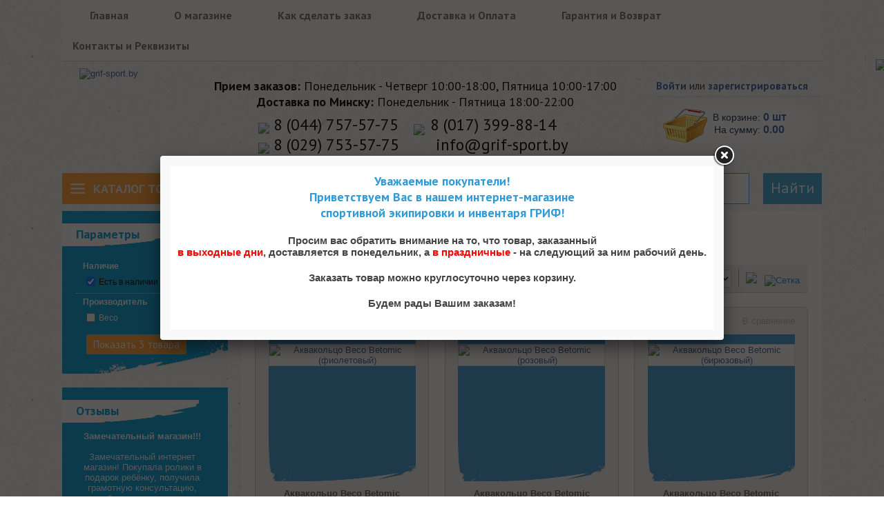

--- FILE ---
content_type: text/html; charset=utf-8
request_url: https://grif-sport.by/akvaaerobika/akvakolca/
body_size: 55924
content:
<!DOCTYPE html>


<html dir="ltr" lang="ru-RU" prefix="og: http://ogp.me/ns#">

<head>
	<meta charset="UTF-8" />

	<title>
		Купить аквакольца в бассейн в Минске	</title>

	<meta property="og:title" content="Купить аквакольца в бассейн в Минске" />
	<meta property="og:description" content=" Аквакольца в Минске" />
	<meta property="og:type" content="website" />
	<meta property="og:url" content="https://grif-sport.by/akvaaerobika/akvakolca/" />

			<meta property="og:image" content="https://grif-sport.by/image/cache/80-80/data/kategorii/plavanie/Akvakolca.jpg" />
		<meta property="og:site_name" content="grif-sport.by" />

	<base href="https://grif-sport.by/" />

			<meta name="description" content="Аквакольца в Минске" />
	
			<meta name="keywords" content="Аквакольца, бассейн, утяжеление для аквааэробики" />
	
	<meta name="format-detection" content="telephone=no" />
	<meta name="HandheldFriendly" content="True" />
	<meta name="MobileOptimized" content="320" />
	<meta name="viewport" content="width=device-width, initial-scale=1, minimum-scale=1, maximum-scale=1, user-scalable=no" />

	<meta http-equiv="content-type" content="application/xhtml+xml; charset=UTF-8" />


			<link href="https://grif-sport.by/image/data/favicon/Grif.png" rel="icon" />
	
	<link rel="apple-touch-icon" href="image/data/logo/logo.png" />

			<link href="https://grif-sport.by/akvaaerobika/akvakolca/" rel="canonical" />
	

	<link rel="stylesheet" type="text/css" href="catalog/view/theme/default/stylesheet/stylesheet_new.css?v=24-10-251" />
	<link rel="stylesheet" type="text/css" href="catalog/view/theme/default/stylesheet/responsive_new.css?v=24-10-251" />


			<link rel="stylesheet" type="text/css" href="catalog/view/theme/default/stylesheet/ocfilter/ocfilter.css" media="screen" />
			<link rel="stylesheet" type="text/css" href="catalog/view/theme/default/stylesheet/category-menu.css" media="screen" />
			<link rel="stylesheet" type="text/css" href="catalog/view/theme/default/stylesheet/search_suggestion.css" media="screen" />
			<link rel="stylesheet" type="text/css" href="catalog/view/javascript/owl-carousel/owl.carousel.css" media="screen" />
			<link rel="stylesheet" type="text/css" href="catalog/view/javascript/owl-carousel/owl.theme.css" media="screen" />
	
	<link rel="stylesheet" type="text/css" href="catalog/view/javascript/jquery/ui/themes/ui-lightness/jquery-ui-1.8.16.custom.css" />
	<link rel="stylesheet" type="text/css" href="catalog/view/javascript/jquery/colorbox/colorbox.css" media="screen" />
	<link rel="stylesheet" type="text/css" href="catalog/view/javascript/jquery/source/jquery.fancybox.css?v=2.1.5" media="screen" />
	<link rel="stylesheet" type="text/css" href="catalog/view/javascript/jquery/source/helpers/jquery.fancybox-buttons.css?v=1.0.5" />
	<link rel="stylesheet" type="text/css" href="catalog/view/javascript/jquery/source/helpers/jquery.fancybox-thumbs.css?v=1.0.7" />
	<link rel="stylesheet" type="text/css" href="catalog/view/theme/default/stylesheet/simplecontact/simplecontact.css" />
	<link rel="stylesheet" type="text/css" href="catalog/view/theme/default/stylesheet/flexslider.css" />
	<link href='https://fonts.googleapis.com/css?family=PT+Sans:400,700,400italic,700italic&subset=latin,latin-ext,cyrillic,cyrillic-ext&display=swap' rel='stylesheet' type='text/css'>
	<link href="catalog/view/javascript/noty/lib/noty.css" rel="stylesheet">
	<link href="catalog/view/javascript/noty/lib/themes/metroui.css" rel="stylesheet">
	<link rel="stylesheet" href="catalog/view/javascript/jquery/scroll/jquery.mCustomScrollbar.css" type="text/css" />
	<link rel="stylesheet" href="catalog/view/javascript/jquery/ui/cart/jquery-ui-smoothness-cart.css" type="text/css" />

	<style type="text/css" media="screen">
		* {
			margin: 0 auto;
		}

		#wrapper {
			width: 90%;
			margin: 15px auto;
		}

		p {
			margin: 20px 0;
		}
	</style>

	<link rel="stylesheet" type="text/css" href="carousel/skins/tango/skin.css" />

	
	
	
	<link rel="stylesheet" type="text/css" href="catalog/view/javascript/pushy/css/pushy.css" />

	<script type="text/javascript" src="catalog/view/javascript/jquery/jquery-1.7.1.min.js"></script>
	<script type="text/javascript" src="catalog/view/javascript/jquery/ui/jquery-ui-1.8.16.custom.min.js"></script>
	<script type="text/javascript" src="catalog/view/javascript/jquery/ui/external/jquery.cookie.js"></script>
	<script type="text/javascript" src="catalog/view/javascript/jquery/colorbox/jquery.colorbox.js"></script>

	<!-- Add mousewheel plugin (this is optional) -->
	<script type="text/javascript" src="catalog/view/javascript/jquery/lib/jquery.mousewheel-3.0.6.pack.js"></script>
	<!-- Add fancyBox main JS and CSS files -->
	<script type="text/javascript" src="catalog/view/javascript/jquery/source/jquery.fancybox.js?v=2.1.5"></script>
	<!-- Add Button helper (this is optional) -->
	<script type="text/javascript" src="catalog/view/javascript/jquery/source/helpers/jquery.fancybox-buttons.js?v=1.0.5"></script>
	<!-- Add Thumbnail helper (this is optional) -->
	<script type="text/javascript" src="catalog/view/javascript/jquery/source/helpers/jquery.fancybox-thumbs.js?v=1.0.7"></script>
	<!-- Add Media helper (this is optional) -->
	<script type="text/javascript" src="catalog/view/javascript/jquery/source/helpers/jquery.fancybox-media.js?v=1.0.6"></script>
	<script type="text/javascript" src="catalog/view/javascript/jquery/anchor.js"></script>
	<script type="text/javascript" src="catalog/view/javascript/jquery/tabs.js"></script>
	<script type="text/javascript" src="catalog/view/javascript/common.js"></script>
	<script type="text/javascript" src="catalog/view/javascript/simplecontact/simplemodal.js"></script>
	<script type="text/javascript" src="catalog/view/theme/default/js/jquery.flexslider-min.js"></script>

			<script type="text/javascript" src="catalog/view/javascript/ocfilter/ocfilter.js"></script>
			<script type="text/javascript" src="catalog/view/javascript/ocfilter/trackbar.js"></script>
			<script type="text/javascript" src="catalog/view/javascript/jquery/category_menu/category-menu.js"></script>
			<script type="text/javascript" src="catalog/view/javascript/jquery/category_menu/jquery.menu-aim.js"></script>
			<script type="text/javascript" src="catalog/view/javascript/jquery/jquery.cycle.js"></script>
			<script type="text/javascript" src="catalog/view/javascript/search_suggestion.js"></script>
			<script type="text/javascript" src="catalog/view/javascript/owl-carousel/owl.carousel.js"></script>
	
	<script src="catalog/view/javascript/noty/lib/noty.js" type="text/javascript"></script>

		
	
			<script type="text/javascript">
			jQuery(document).ready(function() {
				if (document.cookie.indexOf('visited=true') == -1) {
					var fifteenDays = 1000 * 60 * 60 * 1;
					var expires = new Date((new Date()).valueOf() + fifteenDays);
					document.cookie = "visited=true;expires=" + expires.toUTCString();
					//$.colorbox({width:"680px", height:"340px", inline:true, href:"#subscribe"});
					$.fancybox({
						inline: true,
						yclic: true,
						title: null,
						href: "#subscribe"
					});
				}
			});
		</script>
	
	
	<script>
		$(document).ready(function($) {
			var w = $(window).width();

			if (w <= 768) {
				$nav = $('.fixed-div');

				$nav.css('width', $nav.outerWidth());

				$window = $(window);

				$h = $nav.offset().top;

				$window.scroll(function() {
					if ($window.scrollTop() > $h) {
						$nav.addClass('fixed');
						$nav.removeClass('not-fixed');
					} else {
						$nav.removeClass('fixed');
						$nav.addClass('not-fixed');

					}
				});
			}
		});
	</script>

	<!-- Скрипт плавного открытия и закрытия блока -->
	<script type='text/javascript'>
		$(document).ready(function() {
			$(".mobile-search-btn").toggle(function() {
					$(".mobile-search").fadeIn();
					$("#search_mobile input").focus();
					return false;

				},
				function() {
					$(".mobile-search").fadeOut();
					return false;

				});
		});
	</script>

	<script type="text/javascript">
		var cart_popup_height = 450; // cart height

		var cart_popup_width = 640; // cart width

		var button_continue_shopping = 'Продолжить покупки'; // set FALSE to disable

		var show_icon_cart = true; // show `cart` icon on the button

		var show_icon_checkout = true; // show `checkout` icon on the button

		var show_icon_continue_shopping = true; // show `continue shopping` icon on the button

		var disable_default_small_cart = false; // popup cart instead of default mini cart
	</script>

	<script type="text/javascript" src="catalog/view/javascript/jquery/scroll/jquery.mCustomScrollbar.min.js"></script>
	<script type="text/javascript" src="catalog/view/javascript/common_extended.js"></script>

	<!-- yukari plugin -->
	<script src="catalog/yukari/yukari.js" type="text/javascript"></script>

	<script type="text/javascript">
		$(document).ready(function() {
			$().yukari({
				easingType: 'easeOutQuart'
			});

		});
	</script>

	<script type="text/javascript" src="carousel/jquery.jcarousel.js"></script>
	<script type="text/javascript">
		jQuery(document).ready(function() {
			jQuery('#mycarousel').jcarousel({
				wrap: 'circular'
			});
		});
	</script>

	<script type="text/javascript" src="catalog/view/theme/default/js/menu_script.js"></script>

			<script type="text/javascript">
			//<![CDATA[
			function addLink() {
				var body_element = document.getElementsByTagName('body')[0];
				var selection = window.getSelection();
				// Вы можете изменить текст в этой строчке
				var pagelink = "Копирование запрещено.";
				var copytext = pagelink;
				var newdiv = document.createElement('div');
				newdiv.style.position = 'absolute';
				newdiv.style.left = '-99999px';
				body_element.appendChild(newdiv);
				newdiv.innerHTML = copytext;
				selection.selectAllChildren(newdiv);
				window.setTimeout(function() {
					body_element.removeChild(newdiv);
				}, 0);

			}
			document.oncopy = addLink;
			//]]>
		</script>
	
	
	<meta name="yandex-verification" content="03f1c188e4e4f495" />
<meta name="yandex-verification" content="87122a2342ad3921" />

<meta name='wmail-verification' content='2a7f2d533b598cac' />

<!-- Google Tag Manager -->
<script>(function(w,d,s,l,i){w[l]=w[l]||[];w[l].push({'gtm.start':
new Date().getTime(),event:'gtm.js'});var f=d.getElementsByTagName(s)[0],
j=d.createElement(s),dl=l!='dataLayer'?'&l='+l:'';j.async=true;j.src=
'https://www.googletagmanager.com/gtm.js?id='+i+dl;f.parentNode.insertBefore(j,f);
})(window,document,'script','dataLayer','GTM-WHM46XW');</script>
<!-- End Google Tag Manager -->

<script>
  (function(i,s,o,g,r,a,m){i['GoogleAnalyticsObject']=r;i[r]=i[r]||function(){
  (i[r].q=i[r].q||[]).push(arguments)},i[r].l=1*new Date();a=s.createElement(o),
  m=s.getElementsByTagName(o)[0];a.async=1;a.src=g;m.parentNode.insertBefore(a,m)
  })(window,document,'script','//www.google-analytics.com/analytics.js','ga');

  ga('create', 'UA-49970222-1', 'grif-sport.by');
  ga('send', 'pageview');

</script><!-- start loginza --><script src="/catalog/view/javascript/jquery/loginza2-widget.js" type="text/javascript"></script><!-- end loginza -->


<!-- Meta Pixel Code -->
<script>
!function(f,b,e,v,n,t,s)
{if(f.fbq)return;n=f.fbq=function(){n.callMethod?
n.callMethod.apply(n,arguments):n.queue.push(arguments)};
if(!f._fbq)f._fbq=n;n.push=n;n.loaded=!0;n.version='2.0';
n.queue=[];t=b.createElement(e);t.async=!0;
t.src=v;s=b.getElementsByTagName(e)[0];
s.parentNode.insertBefore(t,s)}(window, document,'script',
'https://connect.facebook.net/en_US/fbevents.js');
fbq('init', '861173952632041');
fbq('track', 'PageView');
</script>
<noscript><img loading="lazy" height="1" width="1" style="display:none"
src="https://www.facebook.com/tr?id=861173952632041&ev=PageView&noscript=1"
/></noscript>
<!-- End Meta Pixel Code --></head>

<body class="product-category-1226_1459 category-page">



	<!-- Google Tag Manager (noscript) -->
<noscript><iframe loading="lazy" src="https://www.googletagmanager.com/ns.html?id=GTM-WHM46XW"
height="0" width="0" style="display:none;visibility:hidden"></iframe></noscript>
<!-- End Google Tag Manager (noscript) -->


	


	


	






	
		<div style='display:none;text-align:center;'>

			<div id='subscribe' style='padding:10px; background:#fff;text-align:center;'>

				<h2 class="box-title">Уважаемые покупатели!</br>Приветствуем Вас в нашем интернет-магазине</br>спортивной экипировки и инвентаря ГРИФ!</h2>

				<h3 class="box-tagline">

					<p style='text-align:center;'>Просим вас обратить внимание на то, что товар, заказанный</br>
						<font color="red">в выходные дни</font>, доставляется в понедельник, а <font color="red">в праздничные</font> - на следующий за ним рабочий день.
					</p>

					<p style='text-align:center;'>Заказать товар можно круглосуточно через корзину.</p>

					<p style='text-align:center;padding-bottom:0px;margin-bottom:0px;'>Будем рады Вашим заказам!</p>

				</h3>
			</div>
		</div>

	






	


	<!-- Pushy Menu -->

	<nav class="pushy pushy-left">

		<div class="pushy-content">

			<ul>

				<li class="login">

					
						<a href="https://grif-sport.by/index.php?route=account/login">Войти</a>  |  <a href="https://grif-sport.by/index.php?route=account/simpleregister">зарегистрироваться</a>
					
				</li>

				<li class="home"><a href="">Главная</a></li>



				<li class="catalog"><a href="index.php?route=product/catalog">КАТАЛОГ ТОВАРОВ</a></li>

				<li class="special"><a href="index.php?route=product/special/">Товары на скидках</a></li>



				<li class="order"><a rel="nofollow" href="order_products.html">Как сделать заказ</a></li>

				<li class="delivery-payment"><a rel="nofollow" href="dostavka-i-oplata.html">Доставка и Оплата</a></li>

				<li class="guarantee"><a rel="nofollow" href="warranty_and_return.html">Гарантия и Возврат </a></li>



				<li class="about"><a rel="nofollow" href="o-nas.html">О магазине</a></li>

				<li class="testimonial"><a rel="nofollow" href="index.php?route=product/testimonial">Отзывы</a></li>

				<li class="contacts"><a rel="nofollow" href="contacts_and_requisites.html">Контакты и Реквизиты</a></li>



				<li class="tablicy-razmerov"><a rel="nofollow" href="articles/tablicy-razmerov/">Таблицы размеров</a></li>

				<li class="articles"><a rel="nofollow" href="articles/">Статьи</a></li>

			</ul>

		</div>

		<div class="pushy-footer-btn">

			<a href="javascript:;" class="pushy-footer-callback popup-phones-open" data-tab="1"><span>Позвонить</span></a>

			<a href="javascript:;" class="pushy-footer-question  popup-open" data-tab="2"><span>Написать</span></a>

		</div>

	</nav>



	<!-- Site Overlay -->

	<div class="site-overlay"></div>



	<div id="container">



		<!-- header top menu -->

		<div class="header-top-menu">

			<ul>

				<li><a href="https://grif-sport.by/">Главная</a></li>

				
					<li><a rel="nofollow" href="https://grif-sport.by/o-nas.html">О магазине</a></li>

				
					<li><a rel="nofollow" href="https://grif-sport.by/order_products.html">Как сделать заказ</a></li>

				
					<li><a rel="nofollow" href="https://grif-sport.by/dostavka-i-oplata.html">Доставка и Оплата</a></li>

				
					<li><a rel="nofollow" href="https://grif-sport.by/warranty_and_return.html">Гарантия и Возврат </a></li>

				
					<li><a rel="nofollow" href="https://grif-sport.by/contacts_and_requisites.html">Контакты и Реквизиты</a></li>

				
			</ul>

		</div>





		<!-- header content -->

		<div class="fixed-div">

			<div id="header">

				
					<noindex><a href="#" id="simplecontact-link" rel="nofollow" class="buttonposition_right" onclick="ga('send', 'event', 'Form', 'ClickForm'); yaCounter25393988.reachGoal('form-click'); return true;"><img loading="lazy" src="https://grif-sport.by/image/cache/catalog/image/data/banners/callback.webp"></a></noindex>

				


				<div class="header-top">





					<a href="javascript:;" class="mobile-menu-btn menu-btn"><svg xmlns="http://www.w3.org/2000/svg" x="0px" y="0px" width="32" height="32" viewBox="0 0 172 172" style=" fill:#000000;">
							<g fill="none" fill-rule="nonzero" stroke="none" stroke-width="1" stroke-linecap="butt" stroke-linejoin="miter" stroke-miterlimit="10" stroke-dasharray="" stroke-dashoffset="0" font-family="none" font-weight="none" font-size="none" text-anchor="none" style="mix-blend-mode: normal">
								<path d="M0,172v-172h172v172z" fill="none"></path>
								<g fill="#ffffff">
									<path d="M21.5,35.83333c-2.58456,-0.03655 -4.98858,1.32136 -6.29153,3.55376c-1.30295,2.2324 -1.30295,4.99342 0,7.22582c1.30295,2.2324 3.70697,3.59031 6.29153,3.55376h129c2.58456,0.03655 4.98858,-1.32136 6.29153,-3.55376c1.30295,-2.2324 1.30295,-4.99342 0,-7.22582c-1.30295,-2.2324 -3.70697,-3.59031 -6.29153,-3.55376zM21.5,78.83333c-2.58456,-0.03655 -4.98858,1.32136 -6.29153,3.55376c-1.30295,2.2324 -1.30295,4.99342 0,7.22582c1.30295,2.2324 3.70697,3.59031 6.29153,3.55376h129c2.58456,0.03655 4.98858,-1.32136 6.29153,-3.55376c1.30295,-2.2324 1.30295,-4.99342 0,-7.22582c-1.30295,-2.2324 -3.70697,-3.59031 -6.29153,-3.55376zM21.5,121.83333c-2.58456,-0.03655 -4.98858,1.32136 -6.29153,3.55376c-1.30295,2.2324 -1.30295,4.99342 0,7.22582c1.30295,2.2324 3.70697,3.59031 6.29153,3.55376h129c2.58456,0.03655 4.98858,-1.32136 6.29153,-3.55376c1.30295,-2.2324 1.30295,-4.99342 0,-7.22582c-1.30295,-2.2324 -3.70697,-3.59031 -6.29153,-3.55376z"></path>
								</g>
							</g>
						</svg></a>



					<a href="https://grif-sport.by/" class="mobile-site-name">Grif-<span>Sport.by</span></a>



					<!-- <a href="index.php?route=product/catalog" class="mobile-catalog-btn"><svg xmlns="http://www.w3.org/2000/svg" x="0px" y="0px"

		width="32" height="32"

		viewBox="0 0 226 226"

		style=" fill:#000000;"><g fill="none" fill-rule="nonzero" stroke="none" stroke-width="1" stroke-linecap="butt" stroke-linejoin="miter" stroke-miterlimit="10" stroke-dasharray="" stroke-dashoffset="0" font-family="none" font-weight="none" font-size="none" text-anchor="none" style="mix-blend-mode: normal"><path d="M0,226v-226h226v226z" fill="none"></path><g fill="#329bd5"><path d="M37.66667,30.13333c-8.32433,0 -15.06667,6.74233 -15.06667,15.06667v15.06667c0,8.32433 6.74233,15.06667 15.06667,15.06667h15.06667v97.93333c0.00042,4.16037 3.37296,7.53292 7.53333,7.53333h67.8c0,8.32433 6.74233,15.06667 15.06667,15.06667h45.2c8.32433,0 15.06667,-6.74233 15.06667,-15.06667v-15.06667c0,-8.32433 -6.74233,-15.06667 -15.06667,-15.06667h-45.2c-8.32433,0 -15.06667,6.74233 -15.06667,15.06667h-60.26667v-45.2h60.26667c0,8.32433 6.74233,15.06667 15.06667,15.06667h45.2c8.32433,0 15.06667,-6.74233 15.06667,-15.06667v-15.06667c0,-8.32433 -6.74233,-15.06667 -15.06667,-15.06667h-45.2c-8.32433,0 -15.06667,6.74233 -15.06667,15.06667h-60.26667v-30.13333h15.06667c8.32433,0 15.06667,-6.74233 15.06667,-15.06667v-15.06667c0,-8.32433 -6.74233,-15.06667 -15.06667,-15.06667z"></path></g></g></svg></a> -->



					<a href="javascript:;" class="popup-phones-open mobile-phone-btn">

						<svg xmlns="http://www.w3.org/2000/svg" x="0px" y="0px" width="30" height="30" viewBox="0 0 172 172" style=" fill:#000000;">
							<g fill="none" fill-rule="nonzero" stroke="none" stroke-width="1" stroke-linecap="butt" stroke-linejoin="miter" stroke-miterlimit="10" stroke-dasharray="" stroke-dashoffset="0" font-family="none" font-weight="none" font-size="none" text-anchor="none" style="mix-blend-mode: normal">
								<path d="M0,172v-172h172v172z" fill="none"></path>
								<g fill="#329bd5">
									<path d="M86,14.33333c-39.517,0 -71.66667,32.14967 -71.66667,71.66667c0,39.517 32.14967,71.66667 71.66667,71.66667v-14.33333c-31.61217,0 -57.33333,-25.72117 -57.33333,-57.33333c0,-31.61217 25.72117,-57.33333 57.33333,-57.33333c31.61217,0 57.33333,25.72117 57.33333,57.33333h14.33333c0,-39.517 -32.14967,-71.66667 -71.66667,-71.66667zM78.83333,43v40.03256l-26.56706,26.56706l10.13411,10.13411l30.76628,-30.76628v-45.96744zM154.04134,100.33333c-2.16433,0 -3.93909,1.71978 -3.98926,3.89128c-0.05733,2.50833 -0.20873,5.66424 -0.5599,7.65657c-0.37983,2.15717 -1.12752,4.75128 -1.69368,6.57878c-0.44433,1.43333 -0.03886,2.99858 1.02181,4.05924l4.75912,5.16504c-0.00717,0 -3.07943,8.48242 -10.2461,15.64909c-7.16667,7.16667 -15.99902,10.59603 -15.99902,10.59603l-4.8151,-5.12305c-1.06067,-1.06067 -2.62591,-1.45215 -4.05924,-1.00781c-1.82033,0.56617 -4.42161,1.31385 -6.57878,1.69368c-1.99233,0.35117 -5.14824,0.4954 -7.65657,0.5599c-2.16433,0.05733 -3.89128,1.82493 -3.89128,3.98926v13.9694c0,1.74867 1.30893,3.98926 3.98926,3.98926c18.07433,0 35.32841,-7.32982 47.91309,-19.77832c12.44133,-12.5775 19.76432,-29.83192 19.76432,-47.89908c0,-2.68033 -2.24059,-3.98926 -3.98926,-3.98926z"></path>
								</g>
							</g>
						</svg>

					</a>



					<a href="javascript:;" class="mobile-search-btn">

						<svg xmlns="http://www.w3.org/2000/svg" x="0px" y="0px" width="29" height="29" viewBox="0 0 172 172" style=" fill:#000000;">
							<g fill="none" fill-rule="nonzero" stroke="none" stroke-width="1" stroke-linecap="butt" stroke-linejoin="miter" stroke-miterlimit="10" stroke-dasharray="" stroke-dashoffset="0" font-family="none" font-weight="none" font-size="none" text-anchor="none" style="mix-blend-mode: normal">
								<path d="M0,172v-172h172v172z" fill="none"></path>
								<g fill="#329bd5">
									<path d="M72.24,10.32c-32.33062,0 -58.48,26.14938 -58.48,58.48c0,32.33063 26.14938,58.48 58.48,58.48c11.54281,0 22.22563,-3.38625 31.2825,-9.1375l42.2475,42.2475l14.62,-14.62l-41.71,-41.6025c7.49813,-9.83625 12.04,-22.02406 12.04,-35.3675c0,-32.33062 -26.14937,-58.48 -58.48,-58.48zM72.24,24.08c24.76531,0 44.72,19.95469 44.72,44.72c0,24.76531 -19.95469,44.72 -44.72,44.72c-24.76531,0 -44.72,-19.95469 -44.72,-44.72c0,-24.76531 19.95469,-44.72 44.72,-44.72z"></path>
								</g>
							</g>
						</svg>

					</a>



					<a class="mobile-user" href="index.php?route=account/account"><svg xmlns="http://www.w3.org/2000/svg" x="0px" y="0px" width="32" height="32" viewBox="0 0 172 172" style=" fill:#000000;">
							<g fill="none" fill-rule="nonzero" stroke="none" stroke-width="1" stroke-linecap="butt" stroke-linejoin="miter" stroke-miterlimit="10" stroke-dasharray="" stroke-dashoffset="0" font-family="none" font-weight="none" font-size="none" text-anchor="none" style="mix-blend-mode: normal">
								<path d="M0,172v-172h172v172z" fill="none"></path>
								<g fill="#329bd5">
									<path d="M86,14.33333c-39.5815,0 -71.66667,32.08517 -71.66667,71.66667c0,39.5815 32.08517,71.66667 71.66667,71.66667c39.5815,0 71.66667,-32.08517 71.66667,-71.66667c0,-39.5815 -32.08517,-71.66667 -71.66667,-71.66667zM86,34.04167c12.86417,0 23.29167,10.4275 23.29167,23.29167c0,12.86417 -10.4275,23.29167 -23.29167,23.29167c-12.86417,0 -23.29167,-10.4275 -23.29167,-23.29167c0,-12.86417 10.4275,-23.29167 23.29167,-23.29167zM86,143.33333c-17.47233,0 -33.11717,-7.81883 -43.63067,-20.15267c-2.7305,-3.2035 -2.12133,-8.01233 1.23983,-10.54217c10.87183,-8.17717 30.6805,-12.30517 42.39083,-12.30517c11.71033,0 31.519,4.128 42.398,12.30517c3.36117,2.52983 3.97033,7.34583 1.23983,10.54217c-10.52067,12.33383 -26.1655,20.15267 -43.63783,20.15267z"></path>
								</g>
							</g>
						</svg></a>


										<a class="mobile-cart" href="index.php?route=checkout/simplecheckout"><svg xmlns="http://www.w3.org/2000/svg" x="0px" y="0px" width="32" height="32" viewBox="0 0 172 172" style=" fill:#000000;">
							<g fill="none" fill-rule="nonzero" stroke="none" stroke-width="1" stroke-linecap="butt" stroke-linejoin="miter" stroke-miterlimit="10" stroke-dasharray="" stroke-dashoffset="0" font-family="none" font-weight="none" font-size="none" text-anchor="none" style="mix-blend-mode: normal">
								<path d="M0,172v-172h172v172z" fill="none"></path>
								<g fill="#329bd5">
									<path d="M31.63411,14.30534l-24.43945,0.12598l0.06999,14.33333l14.83724,-0.06999l23.61361,56.64746l-8.5804,13.73145c-2.86667,4.58667 -3.01493,10.38036 -0.39193,15.10319c2.623,4.72283 7.59991,7.65657 13.00358,7.65657h86.41992v-14.33333h-86.41992l-0.46191,-0.83985l8.42643,-13.49349h53.52604c5.21017,0 10.005,-2.83296 12.52767,-7.37663l25.8252,-46.47135c1.23983,-2.22167 1.20601,-4.93167 -0.08399,-7.12467c-1.29,-2.18583 -3.64985,-3.52734 -6.18685,-3.52734h-105.69434zM43.58789,43h87.55371l-19.9043,35.83333h-52.71419zM50.16667,129c-7.91608,0 -14.33333,6.41725 -14.33333,14.33333c0,7.91608 6.41725,14.33333 14.33333,14.33333c7.91608,0 14.33333,-6.41725 14.33333,-14.33333c0,-7.91608 -6.41725,-14.33333 -14.33333,-14.33333zM121.83333,129c-7.91608,0 -14.33333,6.41725 -14.33333,14.33333c0,7.91608 6.41725,14.33333 14.33333,14.33333c7.91608,0 14.33333,-6.41725 14.33333,-14.33333c0,-7.91608 -6.41725,-14.33333 -14.33333,-14.33333z"></path>
								</g>
							</g>
						</svg><span class="mobile-cart-count">0</span></a>
					


					
						<div id="logo">

							
								<a href="https://grif-sport.by/">

								
								<img loading="lazy" src="https://grif-sport.by/image/cache/catalog/image/data/logo/logo.webp" title="grif-sport.by" alt="grif-sport.by" />

								
								</a>

							
						</div>

					
					<div id="contact">

						<div class="contact_text">

							<div class="ContactNameMagaz">Магазин спортивной экипировки и инвентаря Гриф</div>

							<div class="ContactTimeWork"><span>Прием заказов:</span> Понедельник - Четверг 10:00-18:00, Пятница 10:00-17:00</div>

							<div class="ContactDelivery"><span>Доставка по Минску:</span> Понедельник - Пятница 18:00-22:00</div>



							<div class="velc-mts" style="overflow:visible;">

								<!-- a1 -->

								<a class="ContactVelcom ga_ym_t" rel="noindex, nofollow" href="tel:+375447575775"><img loading="lazy" src="https://grif-sport.by/image/cache/catalog/catalog/view/theme/default/image/contact-velcom.webp"> 8 (044) 757-57-75</a>

								<!-- city -->

								<a class="ContactSkype" id="cs1" rel="noindex, nofollow" href="tel:+375173998814"><img loading="lazy" src="https://grif-sport.by/image/cache/catalog/catalog/view/theme/default/image/city_phone.webp"> 8 (017) 399-88-14</a>

							</div>

							<div class="velc-mts" style="overflow:visible;">

								<!-- mts						 -->

								<a class="ContactMts ga_ym_t" rel="noindex, nofollow" href="tel:+375297535775"><img loading="lazy" src="https://grif-sport.by/image/cache/catalog/catalog/view/theme/default/image/contact-mts.webp"> 8 (029) 753-57-75</a>



								<noindex>

									<!-- city -->

									<a class="ContactSkype" id="cs2" rel="noindex, nofollow" href="tel:+375173998814"><img loading="lazy" src="https://grif-sport.by/image/cache/catalog/catalog/view/theme/default/image/city_phone.webp"> 8 (017) 399-88-14</a>

								</noindex>



								<!-- mail -->

								<a class="ContactMail ga_ym_m" rel="noindex, nofollow" href="mailto:info@grif-sport.by"><img loading="lazy" src="https://grif-sport.by/image/cache/catalog/catalog/view/theme/default/image/mail-icon.webp"> info@grif-sport.by</a>



							</div>

						</div>

					</div>

										﻿<div class="header-cart">
      <div id="welcome">
              <a href="https://grif-sport.by/index.php?route=account/login">Войти</a> или <a href="https://grif-sport.by/index.php?route=account/simpleregister">зарегистрироваться</a>          </div>
  
  <div id="cart">
    <div class="heading">
      <a href="https://grif-sport.by/index.php?route=checkout/simplecheckout"><span id="cart-total" style="text-decoration: none;"><font style="padding-left: 2px;
  ">В корзине: <b>0 шт</b><br>&nbsp;На сумму: <b>0.00 </b></font></span></a>
      <!-- <span>0</span> -->
    </div>
  </div>

</div>

									</div>

			</div>



			<!-- mobile search -->

			<div class="mobile-search" id="mobile-search">

				<div id="search_mobile">

					
						<input type="text" name="filter_name" value="" placeholder="Поиск" />

					
					<div class="button-search">Найти</div>

				</div>

			</div>



			<!-- mobile menu -->

			


			<div class="header-bottom">

				
					<div class="header-bottom__menu">

						<div class="header-bottom__menu-hamburger">

							Каталог товаров

						</div>

						<div class="header-bottom__menu-content">

							<div class="header-bottom__menu-categories">



								
									<ul>

										
										
											
												<li>

													<a href="https://grif-sport.by/akvaaerobika/">Аквааэробика</a>

													
														<ul class="header-bottom__menu-subcategories .has-childs">

															
																<li>

																	<a href="https://grif-sport.by/akvaaerobika/akvaganteli/">Аквагантели</a>

																</li>

															
																<li>

																	<a href="https://grif-sport.by/akvaaerobika/akvakolca/">Аквакольца</a>

																</li>

															
																<li>

																	<a href="https://grif-sport.by/akvaaerobika/akvapalki/">Аквапалки</a>

																</li>

															
																<li>

																	<a href="https://grif-sport.by/akvaaerobika/akvaperchatki/">Акваперчатки</a>

																</li>

															
																<li>

																	<a href="https://grif-sport.by/akvaaerobika/akvopoyasa/">Аквопояса</a>

																</li>

															
														</ul>

													
												</li>

											
										
											
												<li>

													<a href="https://grif-sport.by/alpinizm/">Альпинизм, скалолазание</a>

													
														<ul class="header-bottom__menu-subcategories .has-childs">

															
																<li>

																	<a href="https://grif-sport.by/alpinizm/snaryazhenie-dlya-skalolazaniya/">Снаряжение для скалолазания</a>

																</li>

															
														</ul>

													
												</li>

											
										
											
												<li>

													<a href="https://grif-sport.by/atletika-legkaya/">Атлетика</a>

													
														<ul class="header-bottom__menu-subcategories .has-childs">

															
																<li>

																	<a href="https://grif-sport.by/atletika-legkaya/obuv-dlya-legkoy-atletiki/">Обувь для легкой атлетики</a>

																</li>

															
																<li>

																	<a href="https://grif-sport.by/atletika-legkaya/inventar-dlya-legkoy-atletiki/">Инвентарь для легкой атлетики</a>

																</li>

															
														</ul>

													
												</li>

											
										
											
												<li>

													<a href="https://grif-sport.by/badminton/">Бадминтон</a>

													
														<ul class="header-bottom__menu-subcategories .has-childs">

															
																<li>

																	<a href="https://grif-sport.by/badminton/raketki/">Ракетки для бадминтона</a>

																</li>

															
																<li>

																	<a href="https://grif-sport.by/badminton/volany/">Воланы для бадминтона</a>

																</li>

															
																<li>

																	<a href="https://grif-sport.by/badminton/setka/">Сетка для бадминтона</a>

																</li>

															
																<li>

																	<a href="https://grif-sport.by/badminton/struny-badmintonnye/">Струны бадминтонные</a>

																</li>

															
														</ul>

													
												</li>

											
										
											
												<li>

													<a href="https://grif-sport.by/bandazhi-supporta-nakolenniki-nalokotniki/">Бандажи, суппорта, наколенники, налокотники</a>

													
														<ul class="header-bottom__menu-subcategories .has-childs">

															
																<li>

																	<a href="https://grif-sport.by/bandazhi-supporta-nakolenniki-nalokotniki/nakolenniki/">Наколенники</a>

																</li>

															
																<li>

																	<a href="https://grif-sport.by/bandazhi-supporta-nakolenniki-nalokotniki/nalokotniki/">Налокотники</a>

																</li>

															
																<li>

																	<a href="https://grif-sport.by/bandazhi-supporta-nakolenniki-nalokotniki/supporta-bandazhi/">Суппорта, бандажи</a>

																</li>

															
														</ul>

													
												</li>

											
										
											
												<li>

													<a href="https://grif-sport.by/basketbol/">Баскетбол</a>

													
														<ul class="header-bottom__menu-subcategories .has-childs">

															
																<li>

																	<a href="https://grif-sport.by/basketbol/myachi-basketbolnye/">Мячи баскетбольные</a>

																</li>

															
																<li>

																	<a href="https://grif-sport.by/basketbol/kolca-setki-shchity-dlya-basketbola/">Кольца, сетки, щиты для баскетбола</a>

																</li>

															
																<li>

																	<a href="https://grif-sport.by/basketbol/forma-basketbolnaya/">Форма баскетбольная</a>

																</li>

															
																<li>

																	<a href="https://grif-sport.by/basketbol/futbolki-basketolnye/">Футболки баскетольные</a>

																</li>

															
														</ul>

													
												</li>

											
										
											
												<li>

													<a href="https://grif-sport.by/basseyny-matrasy-krugi-zhilety-krovati/">Бассейны, матрасы, круги, жилеты, кровати</a>

													
														<ul class="header-bottom__menu-subcategories .has-childs">

															
																<li>

																	<a href="https://grif-sport.by/basseyny-matrasy-krugi-zhilety-krovati/naduvnye-basseyny/">Бассейны</a>

																</li>

															
																<li>

																	<a href="https://grif-sport.by/basseyny-matrasy-krugi-zhilety-krovati/matrasy-flokirovannye/">Матрасы флокированные</a>

																</li>

															
																<li>

																	<a href="https://grif-sport.by/basseyny-matrasy-krugi-zhilety-krovati/detskie-igrovye-centry/">Детские игровые центры</a>

																</li>

															
																<li>

																	<a href="https://grif-sport.by/basseyny-matrasy-krugi-zhilety-krovati/detskie-manezhi-i-vannochki/">Детские манежи и ванночки</a>

																</li>

															
																<li>

																	<a href="https://grif-sport.by/basseyny-matrasy-krugi-zhilety-krovati/narukavniki-zhilety-krugi-matrasy-myachi/">Нарукавники, жилеты, круги, матрасы, мячи</a>

																</li>

															
																<li>

																	<a href="https://grif-sport.by/basseyny-matrasy-krugi-zhilety-krovati/nasosy-1/">Насосы для бассейнов, кроватей</a>

																</li>

															
																<li>

																	<a href="https://grif-sport.by/basseyny-matrasy-krugi-zhilety-krovati/lodki-naduvnye/">Лодки надувные</a>

																</li>

															
																<li>

																	<a href="https://grif-sport.by/basseyny-matrasy-krugi-zhilety-krovati/aksessuary-dlya-basseyna/">Аксессуары для бассейна</a>

																</li>

															
														</ul>

													
												</li>

											
										
											
												<li>

													<a href="https://grif-sport.by/batuty/">Батуты</a>

													
														<ul class="header-bottom__menu-subcategories .has-childs">

															
																<li>

																	<a href="https://grif-sport.by/batuty/batuty-sportivnye/">Батуты спортивные</a>

																</li>

															
														</ul>

													
												</li>

											
										
											
												<li>

													<a href="https://grif-sport.by/beysbol/">Бейсбол</a>

													
														<ul class="header-bottom__menu-subcategories .has-childs">

															
																<li>

																	<a href="https://grif-sport.by/beysbol/bity/">Биты бейсбольные</a>

																</li>

															
																<li>

																	<a href="https://grif-sport.by/beysbol/myachi-beysbolnye/">Мячи бейсбольные</a>

																</li>

															
														</ul>

													
												</li>

											
										
											
												<li>

													<a href="https://grif-sport.by/bilyard/">Бильярд</a>

													
														<ul class="header-bottom__menu-subcategories .has-childs">

															
																<li>

																	<a href="https://grif-sport.by/bilyard/kii-bilyardnye/">Кии бильярдные</a>

																</li>

															
																<li>

																	<a href="https://grif-sport.by/bilyard/chehly-dlya-kiya/">Чехлы для кия</a>

																</li>

															
																<li>

																	<a href="https://grif-sport.by/bilyard/shary-bilyardnye/">Шары бильярдные</a>

																</li>

															
																<li>

																	<a href="https://grif-sport.by/bilyard/treugolniki-dlya-bilyarda/">Треугольники</a>

																</li>

															
																<li>

																	<a href="https://grif-sport.by/bilyard/melki-dlya-bilyardnogo-kiya/">Мелки</a>

																</li>

															
																<li>

																	<a href="https://grif-sport.by/bilyard/nakleyki-kolpachki-dlya-bilyardnogo-kiya/">Наклейки, колпачки</a>

																</li>

															
																<li>

																	<a href="https://grif-sport.by/bilyard/bilyardnye-perchatki/">Перчатки для бильярда</a>

																</li>

															
																<li>

																	<a href="https://grif-sport.by/bilyard/aksessuary-dlya-bilyarda/">Аксессуары для бильярда</a>

																</li>

															
														</ul>

													
												</li>

											
										
											
												<li>

													<a href="https://grif-sport.by/breloki/">Брелоки</a>

													
												</li>

											
										
											
												<li>

													<a href="https://grif-sport.by/butylki-flyagi-sheykery/">Бутылки, фляги, шейкеры</a>

													
												</li>

											
										
											
												<li>

													<a href="https://grif-sport.by/velosipedy/">Велоспорт</a>

													
														<ul class="header-bottom__menu-subcategories .has-childs">

															
																<li>

																	<a href="https://grif-sport.by/velosipedy/veloshlema/">Велошлема</a>

																</li>

															
																<li>

																	<a href="https://grif-sport.by/velosipedy/oborudovanie-dlya-velosipeda/">Оборудование для велосипеда</a>

																</li>

															
																<li>

																	<a href="https://grif-sport.by/velosipedy/zapchasti-dlya-velosipeda/">Запчасти для велосипеда</a>

																</li>

															
																<li>

																	<a href="https://grif-sport.by/velosipedy/veloinstrument/">Велоинструмент</a>

																</li>

															
																<li>

																	<a href="https://grif-sport.by/velosipedy/aksessuary-dlya-velosipeda/">Аксессуары для велосипеда</a>

																</li>

															
														</ul>

													
												</li>

											
										
											
												<li>

													<a href="https://grif-sport.by/voleybol/">Волейбол</a>

													
														<ul class="header-bottom__menu-subcategories .has-childs">

															
																<li>

																	<a href="https://grif-sport.by/voleybol/myachi-voleybolnye/">Мячи волейбольные</a>

																</li>

															
																<li>

																	<a href="https://grif-sport.by/voleybol/setka-voleybolnaya/">Сетка волейбольная</a>

																</li>

															
																<li>

																	<a href="https://grif-sport.by/voleybol/obuv-dlya-voleybola/">Обувь для волейбола</a>

																</li>

															
																<li>

																	<a href="https://grif-sport.by/voleybol/forma-voleybolnaya/">Форма волейбольная</a>

																</li>

															
																<li>

																	<a href="https://grif-sport.by/voleybol/futbolki-voleybolnye/">Футболки волейбольные</a>

																</li>

															
																<li>

																	<a href="https://grif-sport.by/voleybol/shorty-voleybolnye/">Шорты волейбольные</a>

																</li>

															
																<li>

																	<a href="https://grif-sport.by/voleybol/aksessuary-dlya-voleybola/">Аксессуары для волейбола</a>

																</li>

															
														</ul>

													
												</li>

											
										
									</ul>

								
									<ul>

										
										
											
												<li>

													<a href="https://grif-sport.by/gandbol-2/">Гандбол</a>

													
														<ul class="header-bottom__menu-subcategories .has-childs">

															
																<li>

																	<a href="https://grif-sport.by/gandbol-2/myachi-gandbolnye/">Мячи гандбольные</a>

																</li>

															
																<li>

																	<a href="https://grif-sport.by/gandbol-2/setka-vorota-gandbolnye/">Сетка, ворота гандбольные</a>

																</li>

															
																<li>

																	<a href="https://grif-sport.by/gandbol-2/obuv-5/">Обувь для гандбола</a>

																</li>

															
														</ul>

													
												</li>

											
										
											
												<li>

													<a href="https://grif-sport.by/hudozhestvennaya-gimnastika/">Гимнастика</a>

													
														<ul class="header-bottom__menu-subcategories .has-childs">

															
																<li>

																	<a href="https://grif-sport.by/hudozhestvennaya-gimnastika/bulava-dlya-gimnastiki/">Булава для гимнастики</a>

																</li>

															
																<li>

																	<a href="https://grif-sport.by/hudozhestvennaya-gimnastika/lenty-dlya-gimnastiki/">Ленты для гимнастики</a>

																</li>

															
																<li>

																	<a href="https://grif-sport.by/hudozhestvennaya-gimnastika/myachi-dlya-gimnastiki/">Мячи для гимнастики</a>

																</li>

															
																<li>

																	<a href="https://grif-sport.by/hudozhestvennaya-gimnastika/skakalki-dlya-gimnastiki/">Скакалки для гимнастики</a>

																</li>

															
														</ul>

													
												</li>

											
										
											
												<li>

													<a href="https://grif-sport.by/darts/">Дартс</a>

													
														<ul class="header-bottom__menu-subcategories .has-childs">

															
																<li>

																	<a href="https://grif-sport.by/darts/misheni-dlya-dartsa/">Мишени для дартса</a>

																</li>

															
																<li>

																	<a href="https://grif-sport.by/darts/drotiky-dlya-dartsa/">Дротики для дартса</a>

																</li>

															
																<li>

																	<a href="https://grif-sport.by/darts/hvostoviki-dlya-dartsa/">Хвостовики для дартса</a>

																</li>

															
																<li>

																	<a href="https://grif-sport.by/darts/opereniya-dlya-dartsa/">Оперения для дартса</a>

																</li>

															
																<li>

																	<a href="https://grif-sport.by/darts/nabory-dlya-dartsa/">Наборы для дартса</a>

																</li>

															
																<li>

																	<a href="https://grif-sport.by/darts/igly-dlya-drotikov/">Иглы для дротиков</a>

																</li>

															
																<li>

																	<a href="https://grif-sport.by/darts/aksessuary-dlya-dartsa/">Аксессуары для дартса</a>

																</li>

															
														</ul>

													
												</li>

											
										
											
												<li>

													<a href="https://grif-sport.by/edinoborstva/">Единоборства</a>

													
														<ul class="header-bottom__menu-subcategories .has-childs">

															
																<li>

																	<a href="https://grif-sport.by/edinoborstva/perchatki-dlya-edinoborstv/">Перчатки для единоборств</a>

																</li>

															
																<li>

																	<a href="https://grif-sport.by/edinoborstva/zashchita-dlya-edinoborstv/">Защита для единоборств</a>

																</li>

															
																<li>

																	<a href="https://grif-sport.by/edinoborstva/lapy-makivary-dlya-edinoborstv/">Лапы, макивары для единоборств</a>

																</li>

															
																<li>

																	<a href="https://grif-sport.by/edinoborstva/meshki-grushi-dlya-edinoborstv/">Мешки, груши для единоборств</a>

																</li>

															
																<li>

																	<a href="https://grif-sport.by/edinoborstva/kimono-dlya-edinoborstv/">Кимоно для единоборств</a>

																</li>

															
																<li>

																	<a href="https://grif-sport.by/edinoborstva/odezhda-dlya-edinoborstv/">Одежда для единоборств</a>

																</li>

															
																<li>

																	<a href="https://grif-sport.by/edinoborstva/obuv-dlya-edinoborstv/">Обувь для единоборств</a>

																</li>

															
																<li>

																	<a href="https://grif-sport.by/edinoborstva/poyasa-dlya-edinoborstv/">Пояса для единоборств</a>

																</li>

															
																<li>

																	<a href="https://grif-sport.by/edinoborstva/binty-dlya-edinoborstv/">Бинты для единоборств</a>

																</li>

															
																<li>

																	<a href="https://grif-sport.by/edinoborstva/kapy-dlya-edinoborstv/">Капы для единоборств</a>

																</li>

															
																<li>

																	<a href="https://grif-sport.by/edinoborstva/sumki-i-ryukzaki-dlya-edinoborstv/">Сумки и рюкзаки для единоборств</a>

																</li>

															
																<li>

																	<a href="https://grif-sport.by/edinoborstva/aksessuary-dlya-edinoborstv/">Аксессуары для единоборств</a>

																</li>

															
														</ul>

													
												</li>

											
										
											
												<li>

													<a href="https://grif-sport.by/igry-na-prirode/">Игры на природе</a>

													
												</li>

											
										
											
												<li>

													<a href="https://grif-sport.by/igry-nastolnye/">Игры настольные</a>

													
														<ul class="header-bottom__menu-subcategories .has-childs">

															
																<li>

																	<a href="https://grif-sport.by/igry-nastolnye/hokkey-1/">Хоккей</a>

																</li>

															
																<li>

																	<a href="https://grif-sport.by/igry-nastolnye/futbol-2/">Футбол</a>

																</li>

															
																<li>

																	<a href="https://grif-sport.by/igry-nastolnye/shashki/">Шашки</a>

																</li>

															
																<li>

																	<a href="https://grif-sport.by/igry-nastolnye/shahmaty/">Шахматы</a>

																</li>

															
																<li>

																	<a href="https://grif-sport.by/igry-nastolnye/nardy/">Нарды</a>

																</li>

															
																<li>

																	<a href="https://grif-sport.by/igry-nastolnye/poker/">Покер</a>

																</li>

															
																<li>

																	<a href="https://grif-sport.by/igry-nastolnye/karty/">Карты</a>

																</li>

															
																<li>

																	<a href="https://grif-sport.by/igry-nastolnye/domino/">Домино</a>

																</li>

															
																<li>

																	<a href="https://grif-sport.by/igry-nastolnye/loto/">Лото</a>

																</li>

															
																<li>

																	<a href="https://grif-sport.by/igry-nastolnye/nabory-1/">Игровые наборы</a>

																</li>

															
																<li>

																	<a href="https://grif-sport.by/igry-nastolnye/zastolnye/">Застольные</a>

																</li>

															
																<li>

																	<a href="https://grif-sport.by/igry-nastolnye/prochie-igry/">Прочие игры</a>

																</li>

															
																<li>

																	<a href="https://grif-sport.by/igry-nastolnye/pole-igrovoe/">Поле игровое</a>

																</li>

															
														</ul>

													
												</li>

											
										
											
												<li>

													<a href="https://grif-sport.by/inventar-bolelshchika/">Инвентарь болельщика</a>

													
														<ul class="header-bottom__menu-subcategories .has-childs">

															
																<li>

																	<a href="https://grif-sport.by/inventar-bolelshchika/dudki-bolelshchika/">Дудки болельщика</a>

																</li>

															
																<li>

																	<a href="https://grif-sport.by/inventar-bolelshchika/ladoshki-treshchotki-bolelshchika/">Ладошки-трещотки</a>

																</li>

															
																<li>

																	<a href="https://grif-sport.by/inventar-bolelshchika/palki-stuchalki-bolelshchika/">Палки-стучалки</a>

																</li>

															
														</ul>

													
												</li>

											
										
											
												<li>

													<a href="https://grif-sport.by/inventar-dlya-trenerov-i-sudey/">Инвентарь для тренеров и судей</a>

													
														<ul class="header-bottom__menu-subcategories .has-childs">

															
																<li>

																	<a href="https://grif-sport.by/inventar-dlya-trenerov-i-sudey/lestnica-koordinacionnaya/">Лестницы координационные</a>

																</li>

															
																<li>

																	<a href="https://grif-sport.by/inventar-dlya-trenerov-i-sudey/setka-koordinacionnaya/">Сетка координационная</a>

																</li>

															
																<li>

																	<a href="https://grif-sport.by/inventar-dlya-trenerov-i-sudey/fishki-dlya-razmetki/">Фишки для разметки</a>

																</li>

															
																<li>

																	<a href="https://grif-sport.by/inventar-dlya-trenerov-i-sudey/konusy-dlya-razmetki/">Конусы для разметки</a>

																</li>

															
																<li>

																	<a href="https://grif-sport.by/inventar-dlya-trenerov-i-sudey/razmetka-igrovyh-ploshchadok/">Разметка игровых площадок</a>

																</li>

															
																<li>

																	<a href="https://grif-sport.by/inventar-dlya-trenerov-i-sudey/barery-trenirovochnye/">Барьеры тренировочные</a>

																</li>

															
																<li>

																	<a href="https://grif-sport.by/inventar-dlya-trenerov-i-sudey/kolca-trenirovochnye/">Кольца тренировочные</a>

																</li>

															
																<li>

																	<a href="https://grif-sport.by/inventar-dlya-trenerov-i-sudey/stoyki-trenirovochnye/">Стойки тренировочные</a>

																</li>

															
																<li>

																	<a href="https://grif-sport.by/inventar-dlya-trenerov-i-sudey/setki-dlya-perensoski-myachey/">Сетки-баулы для переноски мячей</a>

																</li>

															
																<li>

																	<a href="https://grif-sport.by/inventar-dlya-trenerov-i-sudey/korziny-dlya-myachey/">Корзины для мячей</a>

																</li>

															
																<li>

																	<a href="https://grif-sport.by/inventar-dlya-trenerov-i-sudey/sekundomer/">Секундомеры</a>

																</li>

															
																<li>

																	<a href="https://grif-sport.by/inventar-dlya-trenerov-i-sudey/shagomery/">Шагомеры</a>

																</li>

															
																<li>

																	<a href="https://grif-sport.by/inventar-dlya-trenerov-i-sudey/svistki/">Свистки</a>

																</li>

															
																<li>

																	<a href="https://grif-sport.by/inventar-dlya-trenerov-i-sudey/manometry/">Манометры</a>

																</li>

															
																<li>

																	<a href="https://grif-sport.by/inventar-dlya-trenerov-i-sudey/takticheskie-doski-planshetki/">Тактические доски, планшетки</a>

																</li>

															
																<li>

																	<a href="https://grif-sport.by/inventar-dlya-trenerov-i-sudey/schetnoe-tablo-dlya-sudey/">Счетное табло</a>

																</li>

															
																<li>

																	<a href="https://grif-sport.by/inventar-dlya-trenerov-i-sudey/podstavki-dlya-butylok/">Подставки для бутылок</a>

																</li>

															
																<li>

																	<a href="https://grif-sport.by/inventar-dlya-trenerov-i-sudey/flazhki-razmetochnye-dlya-polya/">Флажки разметочные</a>

																</li>

															
																<li>

																	<a href="https://grif-sport.by/inventar-dlya-trenerov-i-sudey/flazhki-sudeyskie/">Флажки судейские</a>

																</li>

															
																<li>

																	<a href="https://grif-sport.by/inventar-dlya-trenerov-i-sudey/tablichki-dlya-zameny-polevyh-igrokov/">Таблички для замены полевых игроков</a>

																</li>

															
																<li>

																	<a href="https://grif-sport.by/inventar-dlya-trenerov-i-sudey/manishki/">Манишки игровые</a>

																</li>

															
																<li>

																	<a href="https://grif-sport.by/inventar-dlya-trenerov-i-sudey/nasosy/">Насосы, иголки для мячей</a>

																</li>

															
																<li>

																	<a href="https://grif-sport.by/inventar-dlya-trenerov-i-sudey/myachi-dlya-reakcii-1/">Мячи для реакции</a>

																</li>

															
																<li>

																	<a href="https://grif-sport.by/inventar-dlya-trenerov-i-sudey/sportivnye-izmeritelnye-ruletki/">Рулетки измерительные</a>

																</li>

															
														</ul>

													
												</li>

											
										
											
												<li>

													<a href="https://grif-sport.by/konki-ledovye/">Коньки ледовые</a>

													
														<ul class="header-bottom__menu-subcategories .has-childs">

															
																<li>

																	<a href="https://grif-sport.by/konki-ledovye/figurnye/">Фигурные</a>

																</li>

															
																<li>

																	<a href="https://grif-sport.by/konki-ledovye/razdvizhnye/">Раздвижные</a>

																</li>

															
																<li>

																	<a href="https://grif-sport.by/konki-ledovye/konki-roliki/">Коньки-ролики</a>

																</li>

															
																<li>

																	<a href="https://grif-sport.by/konki-ledovye/zashchita-2/">Защита</a>

																</li>

															
																<li>

																	<a href="https://grif-sport.by/konki-ledovye/sumka-dlya-ledovyh-konkov/">Сумка для коньков</a>

																</li>

															
																<li>

																	<a href="https://grif-sport.by/konki-ledovye/aksessuary-4/">Аксессуары</a>

																</li>

															
														</ul>

													
												</li>

											
										
											
												<li>

													<a href="https://grif-sport.by/krossovki/">Кроссовки</a>

													
														<ul class="header-bottom__menu-subcategories .has-childs">

															
																<li>

																	<a href="https://grif-sport.by/krossovki/beg/">Бег</a>

																</li>

															
																<li>

																	<a href="https://grif-sport.by/krossovki/voleybol-1/">Волейбол</a>

																</li>

															
																<li>

																	<a href="https://grif-sport.by/krossovki/tennis/">Теннис</a>

																</li>

															
																<li>

																	<a href="https://grif-sport.by/krossovki/obuv-dlya-padel/">Падел</a>

																</li>

															
																<li>

																	<a href="https://grif-sport.by/krossovki/gandbol/">Гандбол</a>

																</li>

															
																<li>

																	<a href="https://grif-sport.by/krossovki/basketbolnye-krossovki/">Баскетбол</a>

																</li>

															
																<li>

																	<a href="https://grif-sport.by/krossovki/borba/">Борьба</a>

																</li>

															
																<li>

																	<a href="https://grif-sport.by/krossovki/shipovki-dlya-legkoy-atletiki/">Легкая атлетика</a>

																</li>

															
																<li>

																	<a href="https://grif-sport.by/krossovki/svobodnyy-stil/">Свободный стиль</a>

																</li>

															
														</ul>

													
												</li>

											
										
											
												<li>

													<a href="https://grif-sport.by/krossfit/">Кроссфит</a>

													
														<ul class="header-bottom__menu-subcategories .has-childs">

															
																<li>

																	<a href="https://grif-sport.by/krossfit/tumby-dlya-vyprygivaniya/">Инвентарь для кроссфита</a>

																</li>

															
														</ul>

													
												</li>

											
										
											
												<li>

													<a href="https://grif-sport.by/kubki-medali/">Кубки, медали</a>

													
														<ul class="header-bottom__menu-subcategories .has-childs">

															
																<li>

																	<a href="https://grif-sport.by/kubki-medali/kubki-1/">Кубки</a>

																</li>

															
																<li>

																	<a href="https://grif-sport.by/kubki-medali/medali/">Медали</a>

																</li>

															
																<li>

																	<a href="https://grif-sport.by/kubki-medali/lentochki-dlya-medaley/">Ленточки для медалей</a>

																</li>

															
																<li>

																	<a href="https://grif-sport.by/kubki-medali/gramoty/">Грамоты, Дипломы</a>

																</li>

															
														</ul>

													
												</li>

											
										
											
												<li>

													<a href="https://grif-sport.by/lyzherollernyy-sport/">Лыжероллерный спорт</a>

													
														<ul class="header-bottom__menu-subcategories .has-childs">

															
																<li>

																	<a href="https://grif-sport.by/lyzherollernyy-sport/kolesa-dlya-lyzherollerov/">Колеса для лыжероллеров</a>

																</li>

															
																<li>

																	<a href="https://grif-sport.by/lyzherollernyy-sport/nakonechniki-dlya-lyzherollernyh-palok/">Наконечники для палок</a>

																</li>

															
														</ul>

													
												</li>

											
										
											
												<li>

													<a href="https://grif-sport.by/lyzhnyy-sport/">Лыжный спорт</a>

													
														<ul class="header-bottom__menu-subcategories .has-childs">

															
																<li>

																	<a href="https://grif-sport.by/lyzhnyy-sport/lyzhi-begovye/">Лыжи беговые</a>

																</li>

															
																<li>

																	<a href="https://grif-sport.by/lyzhnyy-sport/lyzhnye-komplekty/">Лыжные комплекты</a>

																</li>

															
																<li>

																	<a href="https://grif-sport.by/lyzhnyy-sport/krepleniya/">Крепление лыжное</a>

																</li>

															
																<li>

																	<a href="https://grif-sport.by/lyzhnyy-sport/botinki/">Ботинки лыжные</a>

																</li>

															
																<li>

																	<a href="https://grif-sport.by/lyzhnyy-sport/palki/">Палки лыжные</a>

																</li>

															
																<li>

																	<a href="https://grif-sport.by/lyzhnyy-sport/chehly-sumki/">Чехлы для беговых лыж</a>

																</li>

															
																<li>

																	<a href="https://grif-sport.by/lyzhnyy-sport/instrument-dlya-lyzh/">Инструмент для обработки лыж</a>

																</li>

															
																<li>

																	<a href="https://grif-sport.by/lyzhnyy-sport/mazi-parafiny-emmulsiya/">Мази, парафины, эмульсии</a>

																</li>

															
																<li>

																	<a href="https://grif-sport.by/lyzhnyy-sport/aksessuary-dlya-lyzh/">Аксессуары для лыж</a>

																</li>

															
																<li>

																	<a href="https://grif-sport.by/lyzhnyy-sport/odezhda-lyzhnaya/">Одежда лыжная</a>

																</li>

															
														</ul>

													
												</li>

											
										
									</ul>

								
									<ul>

										
										
											
												<li>

													<a href="https://grif-sport.by/massazhery/">Массажеры</a>

													
												</li>

											
										
											
												<li>

													<a href="https://grif-sport.by/motosport/">Мотоспорт</a>

													
												</li>

											
										
											
												<li>

													<a href="https://grif-sport.by/myachi-1/">Мячи</a>

													
														<ul class="header-bottom__menu-subcategories .has-childs">

															
																<li>

																	<a href="https://grif-sport.by/myachi-1/futbol-1/">Футбол </a>

																</li>

															
																<li>

																	<a href="https://grif-sport.by/myachi-1/futzalnye-myachi/">Футзал</a>

																</li>

															
																<li>

																	<a href="https://grif-sport.by/myachi-1/voleybol-2/">Волейбол</a>

																</li>

															
																<li>

																	<a href="https://grif-sport.by/myachi-1/basketbol-1/">Баскетбол</a>

																</li>

															
																<li>

																	<a href="https://grif-sport.by/myachi-1/gandbol-1/">Гандбол</a>

																</li>

															
																<li>

																	<a href="https://grif-sport.by/myachi-1/beysbol-1/">Бейсбол</a>

																</li>

															
																<li>

																	<a href="https://grif-sport.by/myachi-1/myachi-dlya-bolshogo-tennisa/">Большой теннис</a>

																</li>

															
																<li>

																	<a href="https://grif-sport.by/myachi-1/shariki-dlya-ping-ponga/">Настольный теннис</a>

																</li>

															
																<li>

																	<a href="https://grif-sport.by/myachi-1/gimnastika-hudozhestvennaya-1/">Художественная гимнастика</a>

																</li>

															
																<li>

																	<a href="https://grif-sport.by/myachi-1/gimnastika-fitbol/">Гимнастика (фитболы)</a>

																</li>

															
																<li>

																	<a href="https://grif-sport.by/myachi-1/myachi-dlya-pilatesa/">Пилатес</a>

																</li>

															
																<li>

																	<a href="https://grif-sport.by/myachi-1/medicinbol/">Медицинбол</a>

																</li>

															
																<li>

																	<a href="https://grif-sport.by/myachi-1/skvosh/">Сквош</a>

																</li>

															
																<li>

																	<a href="https://grif-sport.by/myachi-1/myachi-dlya-reakcii/">Мячи для реакции</a>

																</li>

															
																<li>

																	<a href="https://grif-sport.by/myachi-1/florbol/">Флорбол</a>

																</li>

															
																<li>

																	<a href="https://grif-sport.by/myachi-1/detskie/">Детские мячи</a>

																</li>

															
														</ul>

													
												</li>

											
										
											
												<li>

													<a href="https://grif-sport.by/oborudovanie-dlya-sportivnyh-zalov/">Оборудование для залов</a>

													
														<ul class="header-bottom__menu-subcategories .has-childs">

															
																<li>

																	<a href="https://grif-sport.by/oborudovanie-dlya-sportivnyh-zalov/setki-dlya-igrovyh-vidov-sporta/">Сетки для игровых видов спорта</a>

																</li>

															
																<li>

																	<a href="https://grif-sport.by/oborudovanie-dlya-sportivnyh-zalov/maty-gimnasticheskie/">Маты гимнастические</a>

																</li>

															
														</ul>

													
												</li>

											
										
											
												<li>

													<a href="https://grif-sport.by/obuv/">Обувь</a>

													
														<ul class="header-bottom__menu-subcategories .has-childs">

															
																<li>

																	<a href="https://grif-sport.by/obuv/botinki-1/">Ботинки</a>

																</li>

															
																<li>

																	<a href="https://grif-sport.by/obuv/slancy/">Сланцы</a>

																</li>

															
														</ul>

													
												</li>

											
										
											
												<li>

													<a href="https://grif-sport.by/odezhda/">Одежда</a>

													
														<ul class="header-bottom__menu-subcategories .has-childs">

															
																<li>

																	<a href="https://grif-sport.by/odezhda/kepki/">Бейсболки. Козырьки. Шапки</a>

																</li>

															
																<li>

																	<a href="https://grif-sport.by/odezhda/bryuki/">Брюки</a>

																</li>

															
																<li>

																	<a href="https://grif-sport.by/odezhda/kostyumy-sportivnye/">Костюмы спортивные</a>

																</li>

															
																<li>

																	<a href="https://grif-sport.by/odezhda/kurtki/">Куртки</a>

																</li>

															
																<li>

																	<a href="https://grif-sport.by/odezhda/leginsy-taytsy/">Легинсы. Тайтсы</a>

																</li>

															
																<li>

																	<a href="https://grif-sport.by/odezhda/noski/">Носки</a>

																</li>

															
																<li>

																	<a href="https://grif-sport.by/odezhda/futbolki/">Футболки, майки, топы</a>

																</li>

															
																<li>

																	<a href="https://grif-sport.by/odezhda/shorty-1/">Шорты</a>

																</li>

															
																<li>

																	<a href="https://grif-sport.by/odezhda/perchatki-sportivnye/">Перчатки</a>

																</li>

															
																<li>

																	<a href="https://grif-sport.by/odezhda/termobele/">Термобелье</a>

																</li>

															
														</ul>

													
												</li>

											
										
											
												<li>

													<a href="https://grif-sport.by/padel/">Падел</a>

													
														<ul class="header-bottom__menu-subcategories .has-childs">

															
																<li>

																	<a href="https://grif-sport.by/padel/krossovki-dlya-padel-tennisa/">Кроссовки для падел</a>

																</li>

															
																<li>

																	<a href="https://grif-sport.by/padel/raketki-dlya-igry-v-padel/">Ракетки для падел</a>

																</li>

															
																<li>

																	<a href="https://grif-sport.by/padel/ryukzaki-dlya-raketok-padel/">Рюкзаки для падел</a>

																</li>

															
																<li>

																	<a href="https://grif-sport.by/padel/myachi-dlya-igry-v-padel/">Мячи для падел</a>

																</li>

															
																<li>

																	<a href="https://grif-sport.by/padel/obmotki-dlya-padel-tennisa/">Намотки для падел</a>

																</li>

															
																<li>

																	<a href="https://grif-sport.by/padel/aksessuary-dlya-padel-tennisa/">Аксессуары для падел</a>

																</li>

															
														</ul>

													
												</li>

											
										
											
												<li>

													<a href="https://grif-sport.by/plavanie/">Плавание, снорклинг</a>

													
														<ul class="header-bottom__menu-subcategories .has-childs">

															
																<li>

																	<a href="https://grif-sport.by/plavanie/lasty/">Ласты для плавания</a>

																</li>

															
																<li>

																	<a href="https://grif-sport.by/plavanie/maski/">Маски для плавания</a>

																</li>

															
																<li>

																	<a href="https://grif-sport.by/plavanie/trubki/">Трубки для плавания</a>

																</li>

															
																<li>

																	<a href="https://grif-sport.by/plavanie/nabory/">Наборы для плавания</a>

																</li>

															
																<li>

																	<a href="https://grif-sport.by/plavanie/lopatki/">Лопатки для плавания</a>

																</li>

															
																<li>

																	<a href="https://grif-sport.by/plavanie/kolobashki-dlya-plavaniya/">Колобашки для плавания</a>

																</li>

															
																<li>

																	<a href="https://grif-sport.by/plavanie/doski-dlya-plavaniya/">Доски для плавания</a>

																</li>

															
																<li>

																	<a href="https://grif-sport.by/plavanie/trenazhery-dlya-plavaniya/">Тренажеры для плавания</a>

																</li>

															
																<li>

																	<a href="https://grif-sport.by/plavanie/ochki/">Очки для плавания</a>

																</li>

															
																<li>

																	<a href="https://grif-sport.by/plavanie/shapochki/">Шапочки для плавания</a>

																</li>

															
																<li>

																	<a href="https://grif-sport.by/plavanie/plavki/">Плавки</a>

																</li>

															
																<li>

																	<a href="https://grif-sport.by/plavanie/kupalniki/">Купальники</a>

																</li>

															
																<li>

																	<a href="https://grif-sport.by/plavanie/sumki-i-ryukzaki/">Сумки и рюкзаки для плавания</a>

																</li>

															
																<li>

																	<a href="https://grif-sport.by/plavanie/aksessuary-dlya-plavaniya/">Аксессуары для плавания</a>

																</li>

															
														</ul>

													
												</li>

											
										
											
												<li>

													<a href="https://grif-sport.by/rolikovye-konki/">Роликовые коньки</a>

													
														<ul class="header-bottom__menu-subcategories .has-childs">

															
																<li>

																	<a href="https://grif-sport.by/rolikovye-konki/roliki/">Роликовые коньки</a>

																</li>

															
																<li>

																	<a href="https://grif-sport.by/rolikovye-konki/zashchita/">Защита для роликов</a>

																</li>

															
																<li>

																	<a href="https://grif-sport.by/rolikovye-konki/shlemy/">Шлемы для роликов</a>

																</li>

															
																<li>

																	<a href="https://grif-sport.by/rolikovye-konki/kolesa-dlya-rolikovyh-konkov/">Колеса для роликов</a>

																</li>

															
																<li>

																	<a href="https://grif-sport.by/rolikovye-konki/sumki-dlya-rolikovyh-konkov/">Сумки для роликов</a>

																</li>

															
														</ul>

													
												</li>

											
										
											
												<li>

													<a href="https://grif-sport.by/rybalka/">Рыбалка</a>

													
														<ul class="header-bottom__menu-subcategories .has-childs">

															
																<li>

																	<a href="https://grif-sport.by/rybalka/stoly-1/">Столы</a>

																</li>

															
																<li>

																	<a href="https://grif-sport.by/rybalka/stulya-1/">Стулья</a>

																</li>

															
														</ul>

													
												</li>

											
										
											
												<li>

													<a href="https://grif-sport.by/samokaty/">Самокаты</a>

													
														<ul class="header-bottom__menu-subcategories .has-childs">

															
																<li>

																	<a href="https://grif-sport.by/samokaty/tryukovye-samokaty/">Трюковые самокаты</a>

																</li>

															
																<li>

																	<a href="https://grif-sport.by/samokaty/vzroslye-samokaty/">Взрослые самокаты</a>

																</li>

															
																<li>

																	<a href="https://grif-sport.by/samokaty/detskie-samokaty/">Детские самокаты</a>

																</li>

															
														</ul>

													
												</li>

											
										
											
												<li>

													<a href="https://grif-sport.by/sanki-tyubbing/">Санки, тюббинг</a>

													
														<ul class="header-bottom__menu-subcategories .has-childs">

															
																<li>

																	<a href="https://grif-sport.by/sanki-tyubbing/ledyanki/">Ледянки</a>

																</li>

															
														</ul>

													
												</li>

											
										
											
												<li>

													<a href="https://grif-sport.by/skvosh-1/">Сквош</a>

													
														<ul class="header-bottom__menu-subcategories .has-childs">

															
																<li>

																	<a href="https://grif-sport.by/skvosh-1/raketki-dlya-skvosha/">Ракетки для сквоша</a>

																</li>

															
																<li>

																	<a href="https://grif-sport.by/skvosh-1/chehly-dlya-raketok-dlya-skvosha/">Сумки, рюкзаки для сквоша</a>

																</li>

															
																<li>

																	<a href="https://grif-sport.by/skvosh-1/struny-dlya-skvosha/">Струны для сквоша</a>

																</li>

															
																<li>

																	<a href="https://grif-sport.by/skvosh-1/myachi-dlya-skvosha/">Мячи для сквоша</a>

																</li>

															
																<li>

																	<a href="https://grif-sport.by/skvosh-1/namotki-dlya-skvosha/">Намотки для сквоша</a>

																</li>

															
														</ul>

													
												</li>

											
										
											
												<li>

													<a href="https://grif-sport.by/skeyty-samokaty/">Скейтбординг</a>

													
														<ul class="header-bottom__menu-subcategories .has-childs">

															
																<li>

																	<a href="https://grif-sport.by/skeyty-samokaty/penibordy-kruizery/">Пенни борды</a>

																</li>

															
																<li>

																	<a href="https://grif-sport.by/skeyty-samokaty/skeytbordy/">Скейтборды</a>

																</li>

															
																<li>

																	<a href="https://grif-sport.by/skeyty-samokaty/rollerserfy-svingbordy/">Роллерсерфы, свингборды</a>

																</li>

															
																<li>

																	<a href="https://grif-sport.by/skeyty-samokaty/longbordy/">Лонгборды</a>

																</li>

															
																<li>

																	<a href="https://grif-sport.by/skeyty-samokaty/zashchita-1/">Защита для скейтбординга</a>

																</li>

															
																<li>

																	<a href="https://grif-sport.by/skeyty-samokaty/aksessuary-2/">Аксессуары для катания</a>

																</li>

															
														</ul>

													
												</li>

											
										
									</ul>

								
									<ul>

										
										
											
												<li>

													<a href="https://grif-sport.by/snoubording/">Сноубординг, горные лыжи</a>

													
														<ul class="header-bottom__menu-subcategories .has-childs">

															
																<li>

																	<a href="https://grif-sport.by/snoubording/maski-gornolyzhnye-i-snoubordicheskie/">Маски горнолыжные и сноубордические</a>

																</li>

															
														</ul>

													
												</li>

											
										
											
												<li>

													<a href="https://grif-sport.by/sportivnaya-medicina/">Спортивная медицина</a>

													
												</li>

											
										
											
												<li>

													<a href="https://grif-sport.by/sumki-ryukzaki/">Сумки, рюкзаки</a>

													
														<ul class="header-bottom__menu-subcategories .has-childs">

															
																<li>

																	<a href="https://grif-sport.by/sumki-ryukzaki/ryukzaki-1/">Рюкзаки</a>

																</li>

															
																<li>

																	<a href="https://grif-sport.by/sumki-ryukzaki/sumki-sportivnye/">Сумки спортивные</a>

																</li>

															
																<li>

																	<a href="https://grif-sport.by/sumki-ryukzaki/sumki-na-poyas/">Сумки на пояс</a>

																</li>

															
																<li>

																	<a href="https://grif-sport.by/sumki-ryukzaki/sumki-dlya-dokumentov/">Сумки для документов</a>

																</li>

															
																<li>

																	<a href="https://grif-sport.by/sumki-ryukzaki/sumki-na-ruku/">Сумки на руку</a>

																</li>

															
																<li>

																	<a href="https://grif-sport.by/sumki-ryukzaki/sumki-dlya-obuvi/">Сумки для обуви</a>

																</li>

															
														</ul>

													
												</li>

											
										
											
												<li>

													<a href="https://grif-sport.by/tennis-bolshoy/">Теннис</a>

													
														<ul class="header-bottom__menu-subcategories .has-childs">

															
																<li>

																	<a href="https://grif-sport.by/tennis-bolshoy/krossovki-1/">Кроссовки для тенниса</a>

																</li>

															
																<li>

																	<a href="https://grif-sport.by/tennis-bolshoy/odezhda-1/">Одежда для тенниса</a>

																</li>

															
																<li>

																	<a href="https://grif-sport.by/tennis-bolshoy/raketki-1/">Ракетки теннисные</a>

																</li>

															
																<li>

																	<a href="https://grif-sport.by/tennis-bolshoy/sumki-ryukzaki-tennisnye/">Сумки, рюкзаки для тенниса</a>

																</li>

															
																<li>

																	<a href="https://grif-sport.by/tennis-bolshoy/struny-dlya-raketok/">Струны для ракеток</a>

																</li>

															
																<li>

																	<a href="https://grif-sport.by/tennis-bolshoy/myachi-4/">Мячи теннисные</a>

																</li>

															
																<li>

																	<a href="https://grif-sport.by/tennis-bolshoy/obmotki-tennisnye/">Намотки теннисные</a>

																</li>

															
																<li>

																	<a href="https://grif-sport.by/tennis-bolshoy/vibrogasiteli/">Виброгасители</a>

																</li>

															
																<li>

																	<a href="https://grif-sport.by/tennis-bolshoy/aksessuary-5/">Аксессуары для тенниса</a>

																</li>

															
																<li>

																	<a href="https://grif-sport.by/tennis-bolshoy/oborudovanie-tennisnoe/">Оборудование теннисное</a>

																</li>

															
														</ul>

													
												</li>

											
										
											
												<li>

													<a href="https://grif-sport.by/tennis-nastolnyy/">Теннис настольный</a>

													
														<ul class="header-bottom__menu-subcategories .has-childs">

															
																<li>

																	<a href="https://grif-sport.by/tennis-nastolnyy/raketki-2/">Ракетки для настольного тенниса</a>

																</li>

															
																<li>

																	<a href="https://grif-sport.by/tennis-nastolnyy/nabory-dlya-nastolnogo-tennisa/">Наборы для настольного тенниса</a>

																</li>

															
																<li>

																	<a href="https://grif-sport.by/tennis-nastolnyy/setka-dlya-nastolnogo-tennisa/">Сетка для настольного тенниса</a>

																</li>

															
																<li>

																	<a href="https://grif-sport.by/tennis-nastolnyy/myachiki/">Мячики для настольного тенниса</a>

																</li>

															
																<li>

																	<a href="https://grif-sport.by/tennis-nastolnyy/chehly-dlya-raketok-1/">Чехлы для ракеток</a>

																</li>

															
																<li>

																	<a href="https://grif-sport.by/tennis-nastolnyy/aksessuary-dlya-ping-ponga/">Аксессуары для пинг понга</a>

																</li>

															
														</ul>

													
												</li>

											
										
											
												<li>

													<a href="https://grif-sport.by/trenazhery/">Тренажеры</a>

													
														<ul class="header-bottom__menu-subcategories .has-childs">

															
																<li>

																	<a href="https://grif-sport.by/trenazhery/velotrenazhery/">Велотренажеры</a>

																</li>

															
																<li>

																	<a href="https://grif-sport.by/trenazhery/specialnye/">Специальные </a>

																</li>

															
																<li>

																	<a href="https://grif-sport.by/trenazhery/skami-i-stoyki/">Скамьи и стойки</a>

																</li>

															
																<li>

																	<a href="https://grif-sport.by/trenazhery/skami-dlya-pressa/">Скамьи для пресса</a>

																</li>

															
																<li>

																	<a href="https://grif-sport.by/trenazhery/turniki/">Турники</a>

																</li>

															
																<li>

																	<a href="https://grif-sport.by/trenazhery/turnik-brusya/">Турник-брусья</a>

																</li>

															
														</ul>

													
												</li>

											
										
											
												<li>

													<a href="https://grif-sport.by/turizm/">Туризм и отдых</a>

													
														<ul class="header-bottom__menu-subcategories .has-childs">

															
																<li>

																	<a href="https://grif-sport.by/turizm/palatki-1/">Палатки</a>

																</li>

															
																<li>

																	<a href="https://grif-sport.by/turizm/spalnye-meshki/">Спальные мешки</a>

																</li>

															
																<li>

																	<a href="https://grif-sport.by/turizm/kovriki/">Коврики туристические</a>

																</li>

															
																<li>

																	<a href="https://grif-sport.by/turizm/matrasy-1/">Матрасы надувные</a>

																</li>

															
																<li>

																	<a href="https://grif-sport.by/turizm/stoly/">Столы для пикника</a>

																</li>

															
																<li>

																	<a href="https://grif-sport.by/turizm/stulya/">Стулья туристические</a>

																</li>

															
																<li>

																	<a href="https://grif-sport.by/turizm/posuda/">Посуда для пикника</a>

																</li>

															
																<li>

																	<a href="https://grif-sport.by/turizm/termosy/">Термосы, термокружки</a>

																</li>

															
																<li>

																	<a href="https://grif-sport.by/turizm/termosumki-izotermicheskie-konteynery/">Термосумки, контейнеры</a>

																</li>

															
																<li>

																	<a href="https://grif-sport.by/turizm/germoupakovka/">Гермоупаковка</a>

																</li>

															
																<li>

																	<a href="https://grif-sport.by/turizm/palki-trekingovye-dlya-skandinavskoy-hodby/">Трекинговые палки</a>

																</li>

															
																<li>

																	<a href="https://grif-sport.by/turizm/ryukzaki-turisticheskie/">Рюкзаки туристические</a>

																</li>

															
																<li>

																	<a href="https://grif-sport.by/turizm/kompasy/">Компасы</a>

																</li>

															
																<li>

																	<a href="https://grif-sport.by/turizm/nozhi/">Ножи туристические</a>

																</li>

															
																<li>

																	<a href="https://grif-sport.by/turizm/kacheli-sadovye/">Качели садовые</a>

																</li>

															
																<li>

																	<a href="https://grif-sport.by/turizm/gamaki/">Гамаки</a>

																</li>

															
																<li>

																	<a href="https://grif-sport.by/turizm/mangaly-grili-barbekyu/">Мангалы, грили, барбекю</a>

																</li>

															
																<li>

																	<a href="https://grif-sport.by/turizm/aksessuary-dlya-turizma/">Аксессуары для туризма</a>

																</li>

															
																<li>

																	<a href="https://grif-sport.by/turizm/pnevmatika/">Пневматика</a>

																</li>

															
														</ul>

													
												</li>

											
										
											
												<li>

													<a href="https://grif-sport.by/tyazhelaya-atletika/">Тяжелая атлетика</a>

													
														<ul class="header-bottom__menu-subcategories .has-childs">

															
																<li>

																	<a href="https://grif-sport.by/tyazhelaya-atletika/grify/">Грифы для штанги, гантелей</a>

																</li>

															
																<li>

																	<a href="https://grif-sport.by/tyazhelaya-atletika/diski/">Диски для штанги, гантелей</a>

																</li>

															
																<li>

																	<a href="https://grif-sport.by/tyazhelaya-atletika/giri/">Гири</a>

																</li>

															
																<li>

																	<a href="https://grif-sport.by/tyazhelaya-atletika/ganteli-1/">Гантели</a>

																</li>

															
																<li>

																	<a href="https://grif-sport.by/tyazhelaya-atletika/poyasa-shtangista/">Пояса штангиста</a>

																</li>

															
																<li>

																	<a href="https://grif-sport.by/tyazhelaya-atletika/perchatki/">Перчатки</a>

																</li>

															
																<li>

																	<a href="https://grif-sport.by/tyazhelaya-atletika/aksessuary-8/">Аксессуары</a>

																</li>

															
														</ul>

													
												</li>

											
										
											
												<li>

													<a href="https://grif-sport.by/fitnes-aerobika-yoga/">Фитнес, аэробика, йога</a>

													
														<ul class="header-bottom__menu-subcategories .has-childs">

															
																<li>

																	<a href="https://grif-sport.by/fitnes-aerobika-yoga/kovriki-1/">Коврики</a>

																</li>

															
																<li>

																	<a href="https://grif-sport.by/fitnes-aerobika-yoga/fitboly/">Фитболы</a>

																</li>

															
																<li>

																	<a href="https://grif-sport.by/fitnes-aerobika-yoga/medicinboly/">Медицинболы</a>

																</li>

															
																<li>

																	<a href="https://grif-sport.by/fitnes-aerobika-yoga/myachi-dlya-pilatesa-1/">Мячи для пилатеса</a>

																</li>

															
																<li>

																	<a href="https://grif-sport.by/fitnes-aerobika-yoga/obruchi/">Обручи</a>

																</li>

															
																<li>

																	<a href="https://grif-sport.by/fitnes-aerobika-yoga/ganteli/">Гантели</a>

																</li>

															
																<li>

																	<a href="https://grif-sport.by/fitnes-aerobika-yoga/utyazheliteli/">Утяжелители</a>

																</li>

															
																<li>

																	<a href="https://grif-sport.by/fitnes-aerobika-yoga/bodibary/">Бодибары</a>

																</li>

															
																<li>

																	<a href="https://grif-sport.by/fitnes-aerobika-yoga/step-platformy/">Степ-платформы</a>

																</li>

															
																<li>

																	<a href="https://grif-sport.by/fitnes-aerobika-yoga/roliki-dlya-yogi/">Ролики для йоги</a>

																</li>

															
																<li>

																	<a href="https://grif-sport.by/fitnes-aerobika-yoga/bloki-dlya-yogi/">Блоки для йоги</a>

																</li>

															
																<li>

																	<a href="https://grif-sport.by/fitnes-aerobika-yoga/remni-dlya-yogi/">Ремни для йоги</a>

																</li>

															
																<li>

																	<a href="https://grif-sport.by/fitnes-aerobika-yoga/diski-balansirovochnye/">Диски балансировочные</a>

																</li>

															
																<li>

																	<a href="https://grif-sport.by/fitnes-aerobika-yoga/kolca-dlya-pilatesa/">Кольца для пилатеса</a>

																</li>

															
																<li>

																	<a href="https://grif-sport.by/fitnes-aerobika-yoga/peti-trx/">Петли TRX</a>

																</li>

															
																<li>

																	<a href="https://grif-sport.by/fitnes-aerobika-yoga/petli-mnogofunkcionalnye/">Петли многофункциональные</a>

																</li>

															
																<li>

																	<a href="https://grif-sport.by/fitnes-aerobika-yoga/espandery/">Эспандеры</a>

																</li>

															
																<li>

																	<a href="https://grif-sport.by/fitnes-aerobika-yoga/skakalki/">Скакалки</a>

																</li>

															
																<li>

																	<a href="https://grif-sport.by/fitnes-aerobika-yoga/diski-zdorovya/">Диски Здоровья</a>

																</li>

															
																<li>

																	<a href="https://grif-sport.by/fitnes-aerobika-yoga/koleso-gimnasticheskoe/">Колесо гимнастическое</a>

																</li>

															
																<li>

																	<a href="https://grif-sport.by/fitnes-aerobika-yoga/upory-dlya-otzhimaniya/">Упоры для отжимания</a>

																</li>

															
																<li>

																	<a href="https://grif-sport.by/fitnes-aerobika-yoga/palki-gimnasticheskie/">Палки гимнастические</a>

																</li>

															
																<li>

																	<a href="https://grif-sport.by/fitnes-aerobika-yoga/dlya-pohudeniya/">Шорты, бриджи, пояса для коррекции</a>

																</li>

															
																<li>

																	<a href="https://grif-sport.by/fitnes-aerobika-yoga/perchatki-2/">Перчатки для фитнеса</a>

																</li>

															
																<li>

																	<a href="https://grif-sport.by/fitnes-aerobika-yoga/napulsniki/">Напульсники</a>

																</li>

															
																<li>

																	<a href="https://grif-sport.by/fitnes-aerobika-yoga/povyazki-golovnye/">Повязки головные</a>

																</li>

															
																<li>

																	<a href="https://grif-sport.by/fitnes-aerobika-yoga/aksessuary/">Аксессуары для фитнеса</a>

																</li>

															
														</ul>

													
												</li>

											
										
											
												<li>

													<a href="https://grif-sport.by/futbol/">Футбол</a>

													
														<ul class="header-bottom__menu-subcategories .has-childs">

															
																<li>

																	<a href="https://grif-sport.by/futbol/myachi-futbolnye/">Мячи футбольные</a>

																</li>

															
																<li>

																	<a href="https://grif-sport.by/futbol/myachi-futzalnye/">Мячи футзальные</a>

																</li>

															
																<li>

																	<a href="https://grif-sport.by/futbol/obuv-dlya-futbola/">Обувь для футбола</a>

																</li>

															
																<li>

																	<a href="https://grif-sport.by/futbol/inventar-trenirovochnyy/">Инвентарь тренировочный</a>

																</li>

															
																<li>

																	<a href="https://grif-sport.by/futbol/forma-futbolnaya/">Форма футбольная</a>

																</li>

															
																<li>

																	<a href="https://grif-sport.by/futbol/mayki-futbolnye/">Майки футбольные</a>

																</li>

															
																<li>

																	<a href="https://grif-sport.by/futbol/shorty-futbolnie/">Шорты футбольные</a>

																</li>

															
																<li>

																	<a href="https://grif-sport.by/futbol/getri-futbolnye/">Гетры футбольные</a>

																</li>

															
																<li>

																	<a href="https://grif-sport.by/futbol/shchitki-futbolnye-0/">Щитки футбольные</a>

																</li>

															
																<li>

																	<a href="https://grif-sport.by/futbol/forma-vratarskaya/">Форма вратарская</a>

																</li>

															
																<li>

																	<a href="https://grif-sport.by/futbol/perchatki-vratarskie/">Перчатки вратарские</a>

																</li>

															
																<li>

																	<a href="https://grif-sport.by/futbol/vorota-futbolnie/">Ворота футбольные</a>

																</li>

															
																<li>

																	<a href="https://grif-sport.by/futbol/setka-vorota-futbolnye/">Сетка для футбольных ворот</a>

																</li>

															
																<li>

																	<a href="https://grif-sport.by/futbol/aksessuary-dlya-futbola/">Аксессуары для футбола</a>

																</li>

															
														</ul>

													
												</li>

											
										
											
												<li>

													<a href="https://grif-sport.by/hokkey/">Хоккей</a>

													
														<ul class="header-bottom__menu-subcategories .has-childs">

															
																<li>

																	<a href="https://grif-sport.by/hokkey/klyushki/">Клюшки хоккейные</a>

																</li>

															
																<li>

																	<a href="https://grif-sport.by/hokkey/aksessuary-dlya-hokkeya/">Аксессуары для хоккея</a>

																</li>

															
														</ul>

													
												</li>

											
										
											
												<li>

													<a href="https://grif-sport.by/detskiy-mir/">Детский мир</a>

													
														<ul class="header-bottom__menu-subcategories .has-childs">

															
																<li>

																	<a href="https://grif-sport.by/detskiy-mir/begovely/">Беговелы</a>

																</li>

															
																<li>

																	<a href="https://grif-sport.by/detskiy-mir/igry-detskie/">Игры детские</a>

																</li>

															
																<li>

																	<a href="https://grif-sport.by/detskiy-mir/myachi-dlya-detey/">Мячи для детей</a>

																</li>

															
														</ul>

													
												</li>

											
										
											
												<li>

													<a href="https://grif-sport.by/optika-i-elektronika/">Оптика, электроника</a>

													
														<ul class="header-bottom__menu-subcategories .has-childs">

															
																<li>

																	<a href="https://grif-sport.by/optika-i-elektronika/vesy/">Весы</a>

																</li>

															
														</ul>

													
												</li>

											
										
											
										
									</ul>

								


							</div>

						</div>

					</div>

				
				<div class="header-bottom__menu-search">

					<div id="search">

						
							<input type="text" name="filter_name" value="" placeholder="Поиск" />

						
						<div class="button-search">Найти</div>

					</div>

				</div>

			</div>



		</div>



		<!-- notification -->

		<div id="notification"></div>

		<div id="notification_forever">

			<div class="success-compare" style="display:none" >Перейти в <a href="index.php?route=product/compare">Ваш список сравнения</a></div>



			<div class="success-wishlist" style="display:none" >Перейти в <a href="index.php?route=account/wishlist">Ваш список закладок</a></div>

		</div>



		<!-- holiday -->
		


		<!-- home slideshow -->
		<div id="column-left">
    <div style="display:none;">
    <div id="simplecontact">
        <div id="simplecontact-left">
            <div id="simplecontact-left-head">Форма обратной связи</div><span onclick="$.modal.close();" class="modalCloseImg"></span>
            <div id="simplecontact-left-forma">
                <form action="" id="simplecontact-form">
                    <input type="text" name="name" id="name" placeholder="Введите ваше имя" class="simplecontact-left-forma-input" />
                    <div class="simplecontact-left-forma-input-req"></div>
                    <br />
                    <input type="text" name="email" id="email" placeholder="Введите ваш email" class="simplecontact-left-forma-input" />
                    <div class="simplecontact-left-forma-input-req"></div>
                    <br />
                    <textarea type="text" name="comment" id="comment" placeholder="Введите ваш комментарий" class="simplecontact-left-forma-input"></textarea>
                    <div class="simplecontact-left-forma-textarea-req"></div>
                    <br />
                    <div style="width:90%;text-align:center;margin-bottom:40px;" onclick="ga('send', 'event', 'Form', 'CliskSend'); yaCounter25393988.reachGoal('form-send'); return true;"><a onclick="send();"><img loading="lazy" src="https://grif-sport.by/image/cache/catalog/image/simplecontact/sendsimplecontact.webp" alt="Отправить" /></a></div>
                </form>
            </div>
            <div id="simplecontact-left-required"></div>
            <div id="simplecontact-result"></div>
        </div>

    </div>
</div>

<script type="text/javascript">
    function send() {
        var name = $('#name').val();
        var email = $('#email').val();
        var comment = $('#comment').val();

        $.ajax({
            type: "POST",
            url: "/index.php?route=module/simplecontact/send",
            data: 'name=' + name + '&email=' + email + '&comment=' + comment,
            success: function(html) {
                $("#result").empty();
                $("#simplecontact-left-forma").hide();
                $("#simplecontact-result").append(html);
            }
        });
    }
</script>

<script type="text/javascript">
    function hasPlaceholderSupport() {
        var input = document.createElement('input');
        return ('placeholder' in input);
    }

    if (!hasPlaceholderSupport()) {
        var inputs = $('input');
        for (var i = 0, count = inputs.length; i < count; i++) {
            if (inputs[i].getAttribute('placeholder')) {
                inputs[i].style.cssText = "color:#777;"
                inputs[i].value = inputs[i].getAttribute("placeholder");
                inputs[i].onclick = function() {
                    if (this.value == this.getAttribute("placeholder")) {
                        this.value = '';
                        this.style.cssText = "color:#777;"
                    }
                }
                inputs[i].onblur = function() {
                    if (this.value == '') {
                        this.value = this.getAttribute("placeholder");
                        this.style.cssText = "color:#777;"
                    }
                }
            }
        }
    }
</script>    <div class="panel">
	<div class="box ocfilter ocfilter-column-left" id="ocfilter-0">
		<div class="box-headingCat">Параметры</div>

		<div class="box-content">
			<div class="box-category">
				<div class="relative-wrapper">
					<div class="button-float" id="button-float-0"><a href="#" id="button-submit-0">Применить</a> <a id="ocfilter_close_btn" href="javascript:;">Закрыть</a></div>
				</div>
				<form action="">
					
					
					
						
								<div class="ocfilter-option" id="option-s0">
									<div class="option-name">
										Наличие
										
							<b>i</b>
							</div>

		<div class=" option-values">
													
															
																
																	
																		
																		
																																					<label id="v-sin0"><input type="checkbox" name="option[s]" value="s:in" class="ocf-target" />Есть в наличии</label>
																		
																		
																
															
																								</div>

																			<div class="option-description">
											<div>Укажите требуемое наличие товара</div>
											<dd></dd>
										</div>
																	</div>

								
							
						
								<div class="ocfilter-option" id="option-m0">
									<div class="option-name">
										Производитель
										
							<b>i</b>
							</div>

		<div class=" option-values">
													
															
																
																	
																		
																		
																																					<label id="v-m3080"><input type="checkbox" name="option[m]" value="m:308" class="ocf-target" />Beco</label>
																		
																		
																
															
																								</div>

																			<div class="option-description">
											<div>Выберите производителя товаров</div>
											<dd></dd>
										</div>
																	</div>

								
											</form>
			</div>

		</div>
	</div>
</div>


	<style type="text/css">
		/*=Transition */
		.ocfilter .fields-price,
		.ocfilter .button-float,
		.ocfilter-option .option-description {
			-moz-transition: all 300ms ease 0s;
			-webkit-transition: all 300ms ease 0s;
			-o-transition: all 300ms ease 0s;
			-ms-transition: all 300ms ease 0s;
			transition: all 300ms ease 0s;
		}
	</style>

<script type="text/javascript">
	<!--
	var options = {
		element: {
			priceScale: $('#scale-price-0'), // Slide scale element
			priceMin: $('#min-price-value-0'), // Price min field
			priceMax: $('#max-price-value-0'), // Price max field
			priceFrom: $('#price-from-0'), // Price from elemenet
			priceTo: $('#price-to-0'), // Price to elemenet
			submitButton: $('#button-submit-0'),
			floatButton: $('#button-float-0'),
			scales: $('.scale-0')
		},
		php: {
			module: 0,
			minPrice: 58,
			maxPrice: 59,
			minPriceValue: 58,
			maxPriceValue: 59,
			showButton: 1,
			showPrice: 0,
			showCounter: 0,
			manualPrice: 0,
			total: 3,
			link: 'https://grif-sport.by/akvaaerobika/akvakolca/',
			path: '1226_1459',
			params: '',
			index: 'filter_ocfilter'
		},
		text: {
			show_all: 'Показать все',
			hide: 'Скрыть',
			load: 'Загрузка...',
			any: 'Все',
			select: 'Применить'
		},
		sliders: []
	};

							
	$('#ocfilter-0').ocfilter(options);
	//
	-->
</script>

<script type="text/javascript">
	$(document).ready(function() {
		$(".ocfilter-option .option-name").click(function() {
			var $this = $(this);
			$this.toggleClass('active');
			$this.next().toggleClass('show');
		});
	});
</script>
    <div id="cmpro-1" class="thousand-k box">

  
  <div class="box-headingCat">Каталог</div>

  
  <div class="box-content">

  <div class="bottom50 box-category">

  

    <ul class="cmpro-accordion ">

      
      <li class="cid-1226">

        <div> <a href="https://grif-sport.by/akvaaerobika/" class="tb-item">

          
          <span>Аквааэробика</span></a>

          
          <span class="toggle-btn"></span>

          
        </div>

        
        <ul>

          
          
          <li class="cid-1226-1457">

            <div> <a href="https://grif-sport.by/akvaaerobika/akvaganteli/" class=""><span>Аквагантели</span></a>

              
            </div>

            
          </li>

          
          <li class="cid-1226-1459">

            <div> <a href="https://grif-sport.by/akvaaerobika/akvakolca/" class=""><span>Аквакольца</span></a>

              
            </div>

            
          </li>

          
          <li class="cid-1226-1461">

            <div> <a href="https://grif-sport.by/akvaaerobika/akvapalki/" class=""><span>Аквапалки</span></a>

              
            </div>

            
          </li>

          
          <li class="cid-1226-1462">

            <div> <a href="https://grif-sport.by/akvaaerobika/akvaperchatki/" class=""><span>Акваперчатки</span></a>

              
            </div>

            
          </li>

          
          <li class="cid-1226-1463">

            <div> <a href="https://grif-sport.by/akvaaerobika/akvopoyasa/" class=""><span>Аквопояса</span></a>

              
            </div>

            
          </li>

          
        </ul>

        
      </li>

      
      <li class="cid-447">

        <div> <a href="https://grif-sport.by/alpinizm/" class="tb-item">

          
          <span>Альпинизм, скалолазание</span></a>

          
          <span class="toggle-btn"></span>

          
        </div>

        
        <ul>

          
          
          <li class="cid-447-460">

            <div> <a href="https://grif-sport.by/alpinizm/snaryazhenie-dlya-skalolazaniya/" class="tb-item"><span>Снаряжение для скалолазания</span></a>

              
            </div>

            
          </li>

          
        </ul>

        
      </li>

      
      <li class="cid-317">

        <div> <a href="https://grif-sport.by/atletika-legkaya/" class="tb-item">

          
          <span>Атлетика</span></a>

          
          <span class="toggle-btn"></span>

          
        </div>

        
        <ul>

          
          
          <li class="cid-317-1564">

            <div> <a href="https://grif-sport.by/atletika-legkaya/obuv-dlya-legkoy-atletiki/" class=""><span>Обувь для легкой атлетики</span></a>

              
            </div>

            
          </li>

          
          <li class="cid-317-1563">

            <div> <a href="https://grif-sport.by/atletika-legkaya/inventar-dlya-legkoy-atletiki/" class=""><span>Инвентарь для легкой атлетики</span></a>

              
            </div>

            
          </li>

          
        </ul>

        
      </li>

      
      <li class="cid-1">

        <div> <a href="https://grif-sport.by/badminton/" class="tb-item">

          
          <span>Бадминтон</span></a>

          
          <span class="toggle-btn"></span>

          
        </div>

        
        <ul>

          
          
          <li class="cid-1-41">

            <div> <a href="https://grif-sport.by/badminton/raketki/" class=""><span>Ракетки для бадминтона</span></a>

              
            </div>

            
          </li>

          
          <li class="cid-1-42">

            <div> <a href="https://grif-sport.by/badminton/volany/" class=""><span>Воланы для бадминтона</span></a>

              
            </div>

            
          </li>

          
          <li class="cid-1-43">

            <div> <a href="https://grif-sport.by/badminton/setka/" class=""><span>Сетка для бадминтона</span></a>

              
            </div>

            
          </li>

          
          <li class="cid-1-488">

            <div> <a href="https://grif-sport.by/badminton/struny-badmintonnye/" class=""><span>Струны бадминтонные</span></a>

              
            </div>

            
          </li>

          
        </ul>

        
      </li>

      
      <li class="cid-350">

        <div> <a href="https://grif-sport.by/bandazhi-supporta-nakolenniki-nalokotniki/" class="tb-item">

          
          <span>Бандажи, суппорта, наколенники, налокотники</span></a>

          
          <span class="toggle-btn"></span>

          
        </div>

        
        <ul>

          
          
          <li class="cid-350-352">

            <div> <a href="https://grif-sport.by/bandazhi-supporta-nakolenniki-nalokotniki/nakolenniki/" class=""><span>Наколенники</span></a>

              
            </div>

            
          </li>

          
          <li class="cid-350-353">

            <div> <a href="https://grif-sport.by/bandazhi-supporta-nakolenniki-nalokotniki/nalokotniki/" class=""><span>Налокотники</span></a>

              
            </div>

            
          </li>

          
          <li class="cid-350-354">

            <div> <a href="https://grif-sport.by/bandazhi-supporta-nakolenniki-nalokotniki/supporta-bandazhi/" class="tb-item"><span>Суппорта, бандажи</span></a>

              
            </div>

            
          </li>

          
        </ul>

        
      </li>

      
      <li class="cid-6">

        <div> <a href="https://grif-sport.by/basketbol/" class="tb-item">

          
          <span>Баскетбол</span></a>

          
          <span class="toggle-btn"></span>

          
        </div>

        
        <ul>

          
          
          <li class="cid-6-54">

            <div> <a href="https://grif-sport.by/basketbol/myachi-basketbolnye/" class="tb-item"><span>Мячи баскетбольные</span></a>

              
            </div>

            
          </li>

          
          <li class="cid-6-185">

            <div> <a href="https://grif-sport.by/basketbol/kolca-setki-shchity-dlya-basketbola/" class="tb-item"><span>Кольца, сетки, щиты для баскетбола</span></a>

              
            </div>

            
          </li>

          
          <li class="cid-6-1121">

            <div> <a href="https://grif-sport.by/basketbol/forma-basketbolnaya/" class=""><span>Форма баскетбольная</span></a>

              
            </div>

            
          </li>

          
          <li class="cid-6-1205">

            <div> <a href="https://grif-sport.by/basketbol/futbolki-basketolnye/" class=""><span>Футболки баскетольные</span></a>

              
            </div>

            
          </li>

          
        </ul>

        
      </li>

      
      <li class="cid-222">

        <div> <a href="https://grif-sport.by/basseyny-matrasy-krugi-zhilety-krovati/" class="tb-item">

          
          <span>Бассейны, матрасы, круги, жилеты, кровати</span></a>

          
          <span class="toggle-btn"></span>

          
        </div>

        
        <ul>

          
          
          <li class="cid-222-223">

            <div> <a href="https://grif-sport.by/basseyny-matrasy-krugi-zhilety-krovati/naduvnye-basseyny/" class=""><span>Бассейны</span></a>

              
            </div>

            
          </li>

          
          <li class="cid-222-227">

            <div> <a href="https://grif-sport.by/basseyny-matrasy-krugi-zhilety-krovati/matrasy-flokirovannye/" class=""><span>Матрасы флокированные</span></a>

              
            </div>

            
          </li>

          
          <li class="cid-222-225">

            <div> <a href="https://grif-sport.by/basseyny-matrasy-krugi-zhilety-krovati/detskie-igrovye-centry/" class=""><span>Детские игровые центры</span></a>

              
            </div>

            
          </li>

          
          <li class="cid-222-333">

            <div> <a href="https://grif-sport.by/basseyny-matrasy-krugi-zhilety-krovati/detskie-manezhi-i-vannochki/" class=""><span>Детские манежи и ванночки</span></a>

              
            </div>

            
          </li>

          
          <li class="cid-222-229">

            <div> <a href="https://grif-sport.by/basseyny-matrasy-krugi-zhilety-krovati/narukavniki-zhilety-krugi-matrasy-myachi/" class="tb-item"><span>Нарукавники, жилеты, круги, матрасы, мячи</span></a>

              
            </div>

            
          </li>

          
          <li class="cid-222-344">

            <div> <a href="https://grif-sport.by/basseyny-matrasy-krugi-zhilety-krovati/nasosy-1/" class=""><span>Насосы для бассейнов, кроватей</span></a>

              
            </div>

            
          </li>

          
          <li class="cid-222-363">

            <div> <a href="https://grif-sport.by/basseyny-matrasy-krugi-zhilety-krovati/lodki-naduvnye/" class=""><span>Лодки надувные</span></a>

              
            </div>

            
          </li>

          
          <li class="cid-222-364">

            <div> <a href="https://grif-sport.by/basseyny-matrasy-krugi-zhilety-krovati/aksessuary-dlya-basseyna/" class=""><span>Аксессуары для бассейна</span></a>

              
            </div>

            
          </li>

          
        </ul>

        
      </li>

      
      <li class="cid-385">

        <div> <a href="https://grif-sport.by/batuty/" class="tb-item">

          
          <span>Батуты</span></a>

          
          <span class="toggle-btn"></span>

          
        </div>

        
        <ul>

          
          
          <li class="cid-385-386">

            <div> <a href="https://grif-sport.by/batuty/batuty-sportivnye/" class=""><span>Батуты спортивные</span></a>

              
            </div>

            
          </li>

          
        </ul>

        
      </li>

      
      <li class="cid-8">

        <div> <a href="https://grif-sport.by/beysbol/" class="tb-item">

          
          <span>Бейсбол</span></a>

          
          <span class="toggle-btn"></span>

          
        </div>

        
        <ul>

          
          
          <li class="cid-8-98">

            <div> <a href="https://grif-sport.by/beysbol/bity/" class=""><span>Биты бейсбольные</span></a>

              
            </div>

            
          </li>

          
          <li class="cid-8-412">

            <div> <a href="https://grif-sport.by/beysbol/myachi-beysbolnye/" class=""><span>Мячи бейсбольные</span></a>

              
            </div>

            
          </li>

          
        </ul>

        
      </li>

      
      <li class="cid-192">

        <div> <a href="https://grif-sport.by/bilyard/" class="tb-item">

          
          <span>Бильярд</span></a>

          
          <span class="toggle-btn"></span>

          
        </div>

        
        <ul>

          
          
          <li class="cid-192-417">

            <div> <a href="https://grif-sport.by/bilyard/kii-bilyardnye/" class=""><span>Кии бильярдные</span></a>

              
            </div>

            
          </li>

          
          <li class="cid-192-419">

            <div> <a href="https://grif-sport.by/bilyard/chehly-dlya-kiya/" class=""><span>Чехлы для кия</span></a>

              
            </div>

            
          </li>

          
          <li class="cid-192-416">

            <div> <a href="https://grif-sport.by/bilyard/shary-bilyardnye/" class=""><span>Шары бильярдные</span></a>

              
            </div>

            
          </li>

          
          <li class="cid-192-1373">

            <div> <a href="https://grif-sport.by/bilyard/treugolniki-dlya-bilyarda/" class=""><span>Треугольники</span></a>

              
            </div>

            
          </li>

          
          <li class="cid-192-1371">

            <div> <a href="https://grif-sport.by/bilyard/melki-dlya-bilyardnogo-kiya/" class=""><span>Мелки</span></a>

              
            </div>

            
          </li>

          
          <li class="cid-192-1372">

            <div> <a href="https://grif-sport.by/bilyard/nakleyki-kolpachki-dlya-bilyardnogo-kiya/" class=""><span>Наклейки, колпачки</span></a>

              
            </div>

            
          </li>

          
          <li class="cid-192-1374">

            <div> <a href="https://grif-sport.by/bilyard/bilyardnye-perchatki/" class=""><span>Перчатки для бильярда</span></a>

              
            </div>

            
          </li>

          
          <li class="cid-192-418">

            <div> <a href="https://grif-sport.by/bilyard/aksessuary-dlya-bilyarda/" class=""><span>Аксессуары для бильярда</span></a>

              
            </div>

            
          </li>

          
        </ul>

        
      </li>

      
      <li class="cid-468">

        <div> <a href="https://grif-sport.by/breloki/" class="">

          
          <span>Брелоки</span></a>

          
        </div>

        
      </li>

      
      <li class="cid-415">

        <div> <a href="https://grif-sport.by/butylki-flyagi-sheykery/" class="">

          
          <span>Бутылки, фляги, шейкеры</span></a>

          
        </div>

        
      </li>

      
      <li class="cid-10">

        <div> <a href="https://grif-sport.by/velosipedy/" class="tb-item">

          
          <span>Велоспорт</span></a>

          
          <span class="toggle-btn"></span>

          
        </div>

        
        <ul>

          
          
          <li class="cid-10-440">

            <div> <a href="https://grif-sport.by/velosipedy/veloshlema/" class=""><span>Велошлема</span></a>

              
            </div>

            
          </li>

          
          <li class="cid-10-1391">

            <div> <a href="https://grif-sport.by/velosipedy/oborudovanie-dlya-velosipeda/" class="tb-item"><span>Оборудование для велосипеда</span></a>

              
            </div>

            
          </li>

          
          <li class="cid-10-328">

            <div> <a href="https://grif-sport.by/velosipedy/zapchasti-dlya-velosipeda/" class="tb-item"><span>Запчасти для велосипеда</span></a>

              
            </div>

            
          </li>

          
          <li class="cid-10-1470">

            <div> <a href="https://grif-sport.by/velosipedy/veloinstrument/" class=""><span>Велоинструмент</span></a>

              
            </div>

            
          </li>

          
          <li class="cid-10-330">

            <div> <a href="https://grif-sport.by/velosipedy/aksessuary-dlya-velosipeda/" class="tb-item"><span>Аксессуары для велосипеда</span></a>

              
            </div>

            
          </li>

          
        </ul>

        
      </li>

      
      <li class="cid-1297">

        <div> <a href="https://grif-sport.by/vodno-polo/" class="">

          
          <span>Водное поло</span></a>

          
        </div>

        
      </li>

      
      <li class="cid-96">

        <div> <a href="https://grif-sport.by/voleybol/" class="tb-item">

          
          <span>Волейбол</span></a>

          
          <span class="toggle-btn"></span>

          
        </div>

        
        <ul>

          
          
          <li class="cid-96-97">

            <div> <a href="https://grif-sport.by/voleybol/myachi-voleybolnye/" class="tb-item"><span>Мячи волейбольные</span></a>

              
            </div>

            
          </li>

          
          <li class="cid-96-183">

            <div> <a href="https://grif-sport.by/voleybol/setka-voleybolnaya/" class=""><span>Сетка волейбольная</span></a>

              
            </div>

            
          </li>

          
          <li class="cid-96-324">

            <div> <a href="https://grif-sport.by/voleybol/obuv-dlya-voleybola/" class=""><span>Обувь для волейбола</span></a>

              
            </div>

            
          </li>

          
          <li class="cid-96-373">

            <div> <a href="https://grif-sport.by/voleybol/forma-voleybolnaya/" class=""><span>Форма волейбольная</span></a>

              
            </div>

            
          </li>

          
          <li class="cid-96-1203">

            <div> <a href="https://grif-sport.by/voleybol/futbolki-voleybolnye/" class=""><span>Футболки волейбольные</span></a>

              
            </div>

            
          </li>

          
          <li class="cid-96-1204">

            <div> <a href="https://grif-sport.by/voleybol/shorty-voleybolnye/" class=""><span>Шорты волейбольные</span></a>

              
            </div>

            
          </li>

          
          <li class="cid-96-342">

            <div> <a href="https://grif-sport.by/voleybol/aksessuary-dlya-voleybola/" class=""><span>Аксессуары для волейбола</span></a>

              
            </div>

            
          </li>

          
        </ul>

        
      </li>

      
      <li class="cid-315">

        <div> <a href="https://grif-sport.by/gandbol-2/" class="tb-item">

          
          <span>Гандбол</span></a>

          
          <span class="toggle-btn"></span>

          
        </div>

        
        <ul>

          
          
          <li class="cid-315-316">

            <div> <a href="https://grif-sport.by/gandbol-2/myachi-gandbolnye/" class="tb-item"><span>Мячи гандбольные</span></a>

              
            </div>

            
          </li>

          
          <li class="cid-315-481">

            <div> <a href="https://grif-sport.by/gandbol-2/setka-vorota-gandbolnye/" class=""><span>Сетка, ворота гандбольные</span></a>

              
            </div>

            
          </li>

          
          <li class="cid-315-326">

            <div> <a href="https://grif-sport.by/gandbol-2/obuv-5/" class=""><span>Обувь для гандбола</span></a>

              
            </div>

            
          </li>

          
        </ul>

        
      </li>

      
      <li class="cid-309">

        <div> <a href="https://grif-sport.by/hudozhestvennaya-gimnastika/" class="tb-item">

          
          <span>Гимнастика</span></a>

          
          <span class="toggle-btn"></span>

          
        </div>

        
        <ul>

          
          
          <li class="cid-309-310">

            <div> <a href="https://grif-sport.by/hudozhestvennaya-gimnastika/bulava-dlya-gimnastiki/" class=""><span>Булава для гимнастики</span></a>

              
            </div>

            
          </li>

          
          <li class="cid-309-311">

            <div> <a href="https://grif-sport.by/hudozhestvennaya-gimnastika/lenty-dlya-gimnastiki/" class=""><span>Ленты для гимнастики</span></a>

              
            </div>

            
          </li>

          
          <li class="cid-309-312">

            <div> <a href="https://grif-sport.by/hudozhestvennaya-gimnastika/myachi-dlya-gimnastiki/" class=""><span>Мячи для гимнастики</span></a>

              
            </div>

            
          </li>

          
          <li class="cid-309-1157">

            <div> <a href="https://grif-sport.by/hudozhestvennaya-gimnastika/skakalki-dlya-gimnastiki/" class=""><span>Скакалки для гимнастики</span></a>

              
            </div>

            
          </li>

          
        </ul>

        
      </li>

      
      <li class="cid-495">

        <div> <a href="https://grif-sport.by/giroskutery/" class="">

          
          <span>Гироскутеры</span></a>

          
        </div>

        
      </li>

      
      <li class="cid-186">

        <div> <a href="https://grif-sport.by/darts/" class="tb-item">

          
          <span>Дартс</span></a>

          
          <span class="toggle-btn"></span>

          
        </div>

        
        <ul>

          
          
          <li class="cid-186-187">

            <div> <a href="https://grif-sport.by/darts/misheni-dlya-dartsa/" class=""><span>Мишени для дартса</span></a>

              
            </div>

            
          </li>

          
          <li class="cid-186-188">

            <div> <a href="https://grif-sport.by/darts/drotiky-dlya-dartsa/" class="tb-item"><span>Дротики для дартса</span></a>

              
            </div>

            
          </li>

          
          <li class="cid-186-189">

            <div> <a href="https://grif-sport.by/darts/hvostoviki-dlya-dartsa/" class=""><span>Хвостовики для дартса</span></a>

              
            </div>

            
          </li>

          
          <li class="cid-186-365">

            <div> <a href="https://grif-sport.by/darts/opereniya-dlya-dartsa/" class=""><span>Оперения для дартса</span></a>

              
            </div>

            
          </li>

          
          <li class="cid-186-1533">

            <div> <a href="https://grif-sport.by/darts/nabory-dlya-dartsa/" class=""><span>Наборы для дартса</span></a>

              
            </div>

            
          </li>

          
          <li class="cid-186-1499">

            <div> <a href="https://grif-sport.by/darts/igly-dlya-drotikov/" class=""><span>Иглы для дротиков</span></a>

              
            </div>

            
          </li>

          
          <li class="cid-186-366">

            <div> <a href="https://grif-sport.by/darts/aksessuary-dlya-dartsa/" class=""><span>Аксессуары для дартса</span></a>

              
            </div>

            
          </li>

          
        </ul>

        
      </li>

      
      <li class="cid-193">

        <div> <a href="https://grif-sport.by/edinoborstva/" class="tb-item">

          
          <span>Единоборства</span></a>

          
          <span class="toggle-btn"></span>

          
        </div>

        
        <ul>

          
          
          <li class="cid-193-231">

            <div> <a href="https://grif-sport.by/edinoborstva/perchatki-dlya-edinoborstv/" class="tb-item"><span>Перчатки для единоборств</span></a>

              
            </div>

            
          </li>

          
          <li class="cid-193-233">

            <div> <a href="https://grif-sport.by/edinoborstva/zashchita-dlya-edinoborstv/" class="tb-item"><span>Защита для единоборств</span></a>

              
            </div>

            
          </li>

          
          <li class="cid-193-232">

            <div> <a href="https://grif-sport.by/edinoborstva/lapy-makivary-dlya-edinoborstv/" class="tb-item"><span>Лапы, макивары для единоборств</span></a>

              
            </div>

            
          </li>

          
          <li class="cid-193-234">

            <div> <a href="https://grif-sport.by/edinoborstva/meshki-grushi-dlya-edinoborstv/" class="tb-item"><span>Мешки, груши для единоборств</span></a>

              
            </div>

            
          </li>

          
          <li class="cid-193-235">

            <div> <a href="https://grif-sport.by/edinoborstva/kimono-dlya-edinoborstv/" class="tb-item"><span>Кимоно для единоборств</span></a>

              
            </div>

            
          </li>

          
          <li class="cid-193-236">

            <div> <a href="https://grif-sport.by/edinoborstva/odezhda-dlya-edinoborstv/" class=""><span>Одежда для единоборств</span></a>

              
            </div>

            
          </li>

          
          <li class="cid-193-304">

            <div> <a href="https://grif-sport.by/edinoborstva/obuv-dlya-edinoborstv/" class=""><span>Обувь для единоборств</span></a>

              
            </div>

            
          </li>

          
          <li class="cid-193-1227">

            <div> <a href="https://grif-sport.by/edinoborstva/poyasa-dlya-edinoborstv/" class=""><span>Пояса для единоборств</span></a>

              
            </div>

            
          </li>

          
          <li class="cid-193-1229">

            <div> <a href="https://grif-sport.by/edinoborstva/binty-dlya-edinoborstv/" class=""><span>Бинты для единоборств</span></a>

              
            </div>

            
          </li>

          
          <li class="cid-193-1228">

            <div> <a href="https://grif-sport.by/edinoborstva/kapy-dlya-edinoborstv/" class=""><span>Капы для единоборств</span></a>

              
            </div>

            
          </li>

          
          <li class="cid-193-1387">

            <div> <a href="https://grif-sport.by/edinoborstva/sumki-i-ryukzaki-dlya-edinoborstv/" class=""><span>Сумки и рюкзаки для единоборств</span></a>

              
            </div>

            
          </li>

          
          <li class="cid-193-284">

            <div> <a href="https://grif-sport.by/edinoborstva/aksessuary-dlya-edinoborstv/" class=""><span>Аксессуары для единоборств</span></a>

              
            </div>

            
          </li>

          
        </ul>

        
      </li>

      
      <li class="cid-1532">

        <div> <a href="https://grif-sport.by/igry-na-prirode/" class="">

          
          <span>Игры на природе</span></a>

          
        </div>

        
      </li>

      
      <li class="cid-196">

        <div> <a href="https://grif-sport.by/igry-nastolnye/" class="tb-item">

          
          <span>Игры настольные</span></a>

          
          <span class="toggle-btn"></span>

          
        </div>

        
        <ul>

          
          
          <li class="cid-196-318">

            <div> <a href="https://grif-sport.by/igry-nastolnye/hokkey-1/" class=""><span>Хоккей</span></a>

              
            </div>

            
          </li>

          
          <li class="cid-196-319">

            <div> <a href="https://grif-sport.by/igry-nastolnye/futbol-2/" class=""><span>Футбол</span></a>

              
            </div>

            
          </li>

          
          <li class="cid-196-197">

            <div> <a href="https://grif-sport.by/igry-nastolnye/shashki/" class=""><span>Шашки</span></a>

              
            </div>

            
          </li>

          
          <li class="cid-196-198">

            <div> <a href="https://grif-sport.by/igry-nastolnye/shahmaty/" class=""><span>Шахматы</span></a>

              
            </div>

            
          </li>

          
          <li class="cid-196-199">

            <div> <a href="https://grif-sport.by/igry-nastolnye/nardy/" class=""><span>Нарды</span></a>

              
            </div>

            
          </li>

          
          <li class="cid-196-203">

            <div> <a href="https://grif-sport.by/igry-nastolnye/poker/" class=""><span>Покер</span></a>

              
            </div>

            
          </li>

          
          <li class="cid-196-409">

            <div> <a href="https://grif-sport.by/igry-nastolnye/karty/" class=""><span>Карты</span></a>

              
            </div>

            
          </li>

          
          <li class="cid-196-200">

            <div> <a href="https://grif-sport.by/igry-nastolnye/domino/" class=""><span>Домино</span></a>

              
            </div>

            
          </li>

          
          <li class="cid-196-201">

            <div> <a href="https://grif-sport.by/igry-nastolnye/loto/" class=""><span>Лото</span></a>

              
            </div>

            
          </li>

          
          <li class="cid-196-202">

            <div> <a href="https://grif-sport.by/igry-nastolnye/nabory-1/" class=""><span>Игровые наборы</span></a>

              
            </div>

            
          </li>

          
          <li class="cid-196-435">

            <div> <a href="https://grif-sport.by/igry-nastolnye/zastolnye/" class=""><span>Застольные</span></a>

              
            </div>

            
          </li>

          
          <li class="cid-196-1422">

            <div> <a href="https://grif-sport.by/igry-nastolnye/prochie-igry/" class=""><span>Прочие игры</span></a>

              
            </div>

            
          </li>

          
          <li class="cid-196-1421">

            <div> <a href="https://grif-sport.by/igry-nastolnye/pole-igrovoe/" class=""><span>Поле игровое</span></a>

              
            </div>

            
          </li>

          
        </ul>

        
      </li>

      
      <li class="cid-1201">

        <div> <a href="https://grif-sport.by/inventar-bolelshchika/" class="tb-item">

          
          <span>Инвентарь болельщика</span></a>

          
          <span class="toggle-btn"></span>

          
        </div>

        
        <ul>

          
          
          <li class="cid-1201-1534">

            <div> <a href="https://grif-sport.by/inventar-bolelshchika/dudki-bolelshchika/" class=""><span>Дудки болельщика</span></a>

              
            </div>

            
          </li>

          
          <li class="cid-1201-1535">

            <div> <a href="https://grif-sport.by/inventar-bolelshchika/ladoshki-treshchotki-bolelshchika/" class=""><span>Ладошки-трещотки</span></a>

              
            </div>

            
          </li>

          
          <li class="cid-1201-1536">

            <div> <a href="https://grif-sport.by/inventar-bolelshchika/palki-stuchalki-bolelshchika/" class=""><span>Палки-стучалки</span></a>

              
            </div>

            
          </li>

          
        </ul>

        
      </li>

      
      <li class="cid-1248">

        <div> <a href="https://grif-sport.by/inventar-dlya-trenerov-i-sudey/" class="tb-item">

          
          <span>Инвентарь для тренеров и судей</span></a>

          
          <span class="toggle-btn"></span>

          
        </div>

        
        <ul>

          
          
          <li class="cid-1248-1251">

            <div> <a href="https://grif-sport.by/inventar-dlya-trenerov-i-sudey/lestnica-koordinacionnaya/" class=""><span>Лестницы координационные</span></a>

              
            </div>

            
          </li>

          
          <li class="cid-1248-1252">

            <div> <a href="https://grif-sport.by/inventar-dlya-trenerov-i-sudey/setka-koordinacionnaya/" class=""><span>Сетка координационная</span></a>

              
            </div>

            
          </li>

          
          <li class="cid-1248-1253">

            <div> <a href="https://grif-sport.by/inventar-dlya-trenerov-i-sudey/fishki-dlya-razmetki/" class=""><span>Фишки для разметки</span></a>

              
            </div>

            
          </li>

          
          <li class="cid-1248-1254">

            <div> <a href="https://grif-sport.by/inventar-dlya-trenerov-i-sudey/konusy-dlya-razmetki/" class=""><span>Конусы для разметки</span></a>

              
            </div>

            
          </li>

          
          <li class="cid-1248-1522">

            <div> <a href="https://grif-sport.by/inventar-dlya-trenerov-i-sudey/razmetka-igrovyh-ploshchadok/" class=""><span>Разметка игровых площадок</span></a>

              
            </div>

            
          </li>

          
          <li class="cid-1248-1257">

            <div> <a href="https://grif-sport.by/inventar-dlya-trenerov-i-sudey/barery-trenirovochnye/" class=""><span>Барьеры тренировочные</span></a>

              
            </div>

            
          </li>

          
          <li class="cid-1248-1261">

            <div> <a href="https://grif-sport.by/inventar-dlya-trenerov-i-sudey/kolca-trenirovochnye/" class=""><span>Кольца тренировочные</span></a>

              
            </div>

            
          </li>

          
          <li class="cid-1248-1260">

            <div> <a href="https://grif-sport.by/inventar-dlya-trenerov-i-sudey/stoyki-trenirovochnye/" class=""><span>Стойки тренировочные</span></a>

              
            </div>

            
          </li>

          
          <li class="cid-1248-1255">

            <div> <a href="https://grif-sport.by/inventar-dlya-trenerov-i-sudey/setki-dlya-perensoski-myachey/" class=""><span>Сетки-баулы для переноски мячей</span></a>

              
            </div>

            
          </li>

          
          <li class="cid-1248-1266">

            <div> <a href="https://grif-sport.by/inventar-dlya-trenerov-i-sudey/korziny-dlya-myachey/" class=""><span>Корзины для мячей</span></a>

              
            </div>

            
          </li>

          
          <li class="cid-1248-1250">

            <div> <a href="https://grif-sport.by/inventar-dlya-trenerov-i-sudey/sekundomer/" class=""><span>Секундомеры</span></a>

              
            </div>

            
          </li>

          
          <li class="cid-1248-1217">

            <div> <a href="https://grif-sport.by/inventar-dlya-trenerov-i-sudey/shagomery/" class=""><span>Шагомеры</span></a>

              
            </div>

            
          </li>

          
          <li class="cid-1248-1249">

            <div> <a href="https://grif-sport.by/inventar-dlya-trenerov-i-sudey/svistki/" class=""><span>Свистки</span></a>

              
            </div>

            
          </li>

          
          <li class="cid-1248-1265">

            <div> <a href="https://grif-sport.by/inventar-dlya-trenerov-i-sudey/manometry/" class=""><span>Манометры</span></a>

              
            </div>

            
          </li>

          
          <li class="cid-1248-1256">

            <div> <a href="https://grif-sport.by/inventar-dlya-trenerov-i-sudey/takticheskie-doski-planshetki/" class=""><span>Тактические доски, планшетки</span></a>

              
            </div>

            
          </li>

          
          <li class="cid-1248-1264">

            <div> <a href="https://grif-sport.by/inventar-dlya-trenerov-i-sudey/schetnoe-tablo-dlya-sudey/" class=""><span>Счетное табло</span></a>

              
            </div>

            
          </li>

          
          <li class="cid-1248-1258">

            <div> <a href="https://grif-sport.by/inventar-dlya-trenerov-i-sudey/podstavki-dlya-butylok/" class=""><span>Подставки для бутылок</span></a>

              
            </div>

            
          </li>

          
          <li class="cid-1248-1262">

            <div> <a href="https://grif-sport.by/inventar-dlya-trenerov-i-sudey/flazhki-razmetochnye-dlya-polya/" class=""><span>Флажки разметочные</span></a>

              
            </div>

            
          </li>

          
          <li class="cid-1248-1259">

            <div> <a href="https://grif-sport.by/inventar-dlya-trenerov-i-sudey/flazhki-sudeyskie/" class=""><span>Флажки судейские</span></a>

              
            </div>

            
          </li>

          
          <li class="cid-1248-1526">

            <div> <a href="https://grif-sport.by/inventar-dlya-trenerov-i-sudey/tablichki-dlya-zameny-polevyh-igrokov/" class=""><span>Таблички для замены полевых игроков</span></a>

              
            </div>

            
          </li>

          
          <li class="cid-1248-441">

            <div> <a href="https://grif-sport.by/inventar-dlya-trenerov-i-sudey/manishki/" class=""><span>Манишки игровые</span></a>

              
            </div>

            
          </li>

          
          <li class="cid-1248-191">

            <div> <a href="https://grif-sport.by/inventar-dlya-trenerov-i-sudey/nasosy/" class=""><span>Насосы, иголки для мячей</span></a>

              
            </div>

            
          </li>

          
          <li class="cid-1248-1294">

            <div> <a href="https://grif-sport.by/inventar-dlya-trenerov-i-sudey/myachi-dlya-reakcii-1/" class=""><span>Мячи для реакции</span></a>

              
            </div>

            
          </li>

          
          <li class="cid-1248-1494">

            <div> <a href="https://grif-sport.by/inventar-dlya-trenerov-i-sudey/sportivnye-izmeritelnye-ruletki/" class=""><span>Рулетки измерительные</span></a>

              
            </div>

            
          </li>

          
        </ul>

        
      </li>

      
      <li class="cid-205">

        <div> <a href="https://grif-sport.by/konki-ledovye/" class="tb-item">

          
          <span>Коньки ледовые</span></a>

          
          <span class="toggle-btn"></span>

          
        </div>

        
        <ul>

          
          
          <li class="cid-205-206">

            <div> <a href="https://grif-sport.by/konki-ledovye/figurnye/" class=""><span>Фигурные</span></a>

              
            </div>

            
          </li>

          
          <li class="cid-205-208">

            <div> <a href="https://grif-sport.by/konki-ledovye/razdvizhnye/" class=""><span>Раздвижные</span></a>

              
            </div>

            
          </li>

          
          <li class="cid-205-422">

            <div> <a href="https://grif-sport.by/konki-ledovye/konki-roliki/" class=""><span>Коньки-ролики</span></a>

              
            </div>

            
          </li>

          
          <li class="cid-205-210">

            <div> <a href="https://grif-sport.by/konki-ledovye/zashchita-2/" class=""><span>Защита</span></a>

              
            </div>

            
          </li>

          
          <li class="cid-205-1468">

            <div> <a href="https://grif-sport.by/konki-ledovye/sumka-dlya-ledovyh-konkov/" class=""><span>Сумка для коньков</span></a>

              
            </div>

            
          </li>

          
          <li class="cid-205-211">

            <div> <a href="https://grif-sport.by/konki-ledovye/aksessuary-4/" class=""><span>Аксессуары</span></a>

              
            </div>

            
          </li>

          
        </ul>

        
      </li>

      
      <li class="cid-88">

        <div> <a href="https://grif-sport.by/krossovki/" class="tb-item">

          
          <span>Кроссовки</span></a>

          
          <span class="toggle-btn"></span>

          
        </div>

        
        <ul>

          
          
          <li class="cid-88-89">

            <div> <a href="https://grif-sport.by/krossovki/beg/" class=""><span>Бег</span></a>

              
            </div>

            
          </li>

          
          <li class="cid-88-90">

            <div> <a href="https://grif-sport.by/krossovki/voleybol-1/" class=""><span>Волейбол</span></a>

              
            </div>

            
          </li>

          
          <li class="cid-88-92">

            <div> <a href="https://grif-sport.by/krossovki/tennis/" class=""><span>Теннис</span></a>

              
            </div>

            
          </li>

          
          <li class="cid-88-1551">

            <div> <a href="https://grif-sport.by/krossovki/obuv-dlya-padel/" class=""><span>Падел</span></a>

              
            </div>

            
          </li>

          
          <li class="cid-88-292">

            <div> <a href="https://grif-sport.by/krossovki/gandbol/" class=""><span>Гандбол</span></a>

              
            </div>

            
          </li>

          
          <li class="cid-88-1541">

            <div> <a href="https://grif-sport.by/krossovki/basketbolnye-krossovki/" class=""><span>Баскетбол</span></a>

              
            </div>

            
          </li>

          
          <li class="cid-88-93">

            <div> <a href="https://grif-sport.by/krossovki/borba/" class=""><span>Борьба</span></a>

              
            </div>

            
          </li>

          
          <li class="cid-88-1565">

            <div> <a href="https://grif-sport.by/krossovki/shipovki-dlya-legkoy-atletiki/" class=""><span>Легкая атлетика</span></a>

              
            </div>

            
          </li>

          
          <li class="cid-88-382">

            <div> <a href="https://grif-sport.by/krossovki/svobodnyy-stil/" class=""><span>Свободный стиль</span></a>

              
            </div>

            
          </li>

          
        </ul>

        
      </li>

      
      <li class="cid-1242">

        <div> <a href="https://grif-sport.by/krossfit/" class="tb-item">

          
          <span>Кроссфит</span></a>

          
          <span class="toggle-btn"></span>

          
        </div>

        
        <ul>

          
          
          <li class="cid-1242-1246">

            <div> <a href="https://grif-sport.by/krossfit/tumby-dlya-vyprygivaniya/" class=""><span>Инвентарь для кроссфита</span></a>

              
            </div>

            
          </li>

          
        </ul>

        
      </li>

      
      <li class="cid-21">

        <div> <a href="https://grif-sport.by/kubki-medali/" class="tb-item">

          
          <span>Кубки, медали</span></a>

          
          <span class="toggle-btn"></span>

          
        </div>

        
        <ul>

          
          
          <li class="cid-21-392">

            <div> <a href="https://grif-sport.by/kubki-medali/kubki-1/" class=""><span>Кубки</span></a>

              
            </div>

            
          </li>

          
          <li class="cid-21-393">

            <div> <a href="https://grif-sport.by/kubki-medali/medali/" class=""><span>Медали</span></a>

              
            </div>

            
          </li>

          
          <li class="cid-21-1131">

            <div> <a href="https://grif-sport.by/kubki-medali/lentochki-dlya-medaley/" class=""><span>Ленточки для медалей</span></a>

              
            </div>

            
          </li>

          
          <li class="cid-21-394">

            <div> <a href="https://grif-sport.by/kubki-medali/gramoty/" class=""><span>Грамоты, Дипломы</span></a>

              
            </div>

            
          </li>

          
        </ul>

        
      </li>

      
      <li class="cid-216">

        <div> <a href="https://grif-sport.by/lodki/" class="">

          
          <span>Лодки</span></a>

          
        </div>

        
      </li>

      
      <li class="cid-1443">

        <div> <a href="https://grif-sport.by/lyzherollernyy-sport/" class="tb-item">

          
          <span>Лыжероллерный спорт</span></a>

          
          <span class="toggle-btn"></span>

          
        </div>

        
        <ul>

          
          
          <li class="cid-1443-1444">

            <div> <a href="https://grif-sport.by/lyzherollernyy-sport/kolesa-dlya-lyzherollerov/" class=""><span>Колеса для лыжероллеров</span></a>

              
            </div>

            
          </li>

          
          <li class="cid-1443-1445">

            <div> <a href="https://grif-sport.by/lyzherollernyy-sport/nakonechniki-dlya-lyzherollernyh-palok/" class=""><span>Наконечники для палок</span></a>

              
            </div>

            
          </li>

          
        </ul>

        
      </li>

      
      <li class="cid-247 active">

        <div> <a href="https://grif-sport.by/lyzhnyy-sport/" class="tb-item active">

          
          <span>Лыжный спорт</span></a>

          
          <span class="toggle-btn item-open"></span>

          
        </div>

        
        <ul>

          
          
          <li class="cid-247-248 active">

            <div> <a href="https://grif-sport.by/lyzhnyy-sport/lyzhi-begovye/" class=" active"><span>Лыжи беговые</span></a>

              
            </div>

            
          </li>

          
          <li class="cid-247-251">

            <div> <a href="https://grif-sport.by/lyzhnyy-sport/lyzhnye-komplekty/" class=""><span>Лыжные комплекты</span></a>

              
            </div>

            
          </li>

          
          <li class="cid-247-252">

            <div> <a href="https://grif-sport.by/lyzhnyy-sport/krepleniya/" class=""><span>Крепление лыжное</span></a>

              
            </div>

            
          </li>

          
          <li class="cid-247-250">

            <div> <a href="https://grif-sport.by/lyzhnyy-sport/botinki/" class=""><span>Ботинки лыжные</span></a>

              
            </div>

            
          </li>

          
          <li class="cid-247-249">

            <div> <a href="https://grif-sport.by/lyzhnyy-sport/palki/" class=""><span>Палки лыжные</span></a>

              
            </div>

            
          </li>

          
          <li class="cid-247-253">

            <div> <a href="https://grif-sport.by/lyzhnyy-sport/chehly-sumki/" class=""><span>Чехлы для беговых лыж</span></a>

              
            </div>

            
          </li>

          
          <li class="cid-247-421">

            <div> <a href="https://grif-sport.by/lyzhnyy-sport/instrument-dlya-lyzh/" class="tb-item"><span>Инструмент для обработки лыж</span></a>

              
            </div>

            
          </li>

          
          <li class="cid-247-1122">

            <div> <a href="https://grif-sport.by/lyzhnyy-sport/mazi-parafiny-emmulsiya/" class="tb-item"><span>Мази, парафины, эмульсии</span></a>

              
            </div>

            
          </li>

          
          <li class="cid-247-1123">

            <div> <a href="https://grif-sport.by/lyzhnyy-sport/aksessuary-dlya-lyzh/" class=""><span>Аксессуары для лыж</span></a>

              
            </div>

            
          </li>

          
          <li class="cid-247-1125">

            <div> <a href="https://grif-sport.by/lyzhnyy-sport/odezhda-lyzhnaya/" class="tb-item"><span>Одежда лыжная</span></a>

              
            </div>

            
          </li>

          
        </ul>

        
      </li>

      
      <li class="cid-420">

        <div> <a href="https://grif-sport.by/massazhery/" class="">

          
          <span>Массажеры</span></a>

          
        </div>

        
      </li>

      
      <li class="cid-1388">

        <div> <a href="https://grif-sport.by/motosport/" class="">

          
          <span>Мотоспорт</span></a>

          
        </div>

        
      </li>

      
      <li class="cid-108">

        <div> <a href="https://grif-sport.by/myachi-1/" class="tb-item">

          
          <span>Мячи</span></a>

          
          <span class="toggle-btn"></span>

          
        </div>

        
        <ul>

          
          
          <li class="cid-108-109">

            <div> <a href="https://grif-sport.by/myachi-1/futbol-1/" class=""><span>Футбол </span></a>

              
            </div>

            
          </li>

          
          <li class="cid-108-1359">

            <div> <a href="https://grif-sport.by/myachi-1/futzalnye-myachi/" class=""><span>Футзал</span></a>

              
            </div>

            
          </li>

          
          <li class="cid-108-110">

            <div> <a href="https://grif-sport.by/myachi-1/voleybol-2/" class=""><span>Волейбол</span></a>

              
            </div>

            
          </li>

          
          <li class="cid-108-111">

            <div> <a href="https://grif-sport.by/myachi-1/basketbol-1/" class=""><span>Баскетбол</span></a>

              
            </div>

            
          </li>

          
          <li class="cid-108-179">

            <div> <a href="https://grif-sport.by/myachi-1/gandbol-1/" class=""><span>Гандбол</span></a>

              
            </div>

            
          </li>

          
          <li class="cid-108-1296">

            <div> <a href="https://grif-sport.by/myachi-1/beysbol-1/" class=""><span>Бейсбол</span></a>

              
            </div>

            
          </li>

          
          <li class="cid-108-1379">

            <div> <a href="https://grif-sport.by/myachi-1/myachi-dlya-bolshogo-tennisa/" class=""><span>Большой теннис</span></a>

              
            </div>

            
          </li>

          
          <li class="cid-108-1380">

            <div> <a href="https://grif-sport.by/myachi-1/shariki-dlya-ping-ponga/" class=""><span>Настольный теннис</span></a>

              
            </div>

            
          </li>

          
          <li class="cid-108-313">

            <div> <a href="https://grif-sport.by/myachi-1/gimnastika-hudozhestvennaya-1/" class=""><span>Художественная гимнастика</span></a>

              
            </div>

            
          </li>

          
          <li class="cid-108-115">

            <div> <a href="https://grif-sport.by/myachi-1/gimnastika-fitbol/" class=""><span>Гимнастика (фитболы)</span></a>

              
            </div>

            
          </li>

          
          <li class="cid-108-1179">

            <div> <a href="https://grif-sport.by/myachi-1/myachi-dlya-pilatesa/" class=""><span>Пилатес</span></a>

              
            </div>

            
          </li>

          
          <li class="cid-108-190">

            <div> <a href="https://grif-sport.by/myachi-1/medicinbol/" class=""><span>Медицинбол</span></a>

              
            </div>

            
          </li>

          
          <li class="cid-108-408">

            <div> <a href="https://grif-sport.by/myachi-1/skvosh/" class=""><span>Сквош</span></a>

              
            </div>

            
          </li>

          
          <li class="cid-108-1183">

            <div> <a href="https://grif-sport.by/myachi-1/myachi-dlya-reakcii/" class=""><span>Мячи для реакции</span></a>

              
            </div>

            
          </li>

          
          <li class="cid-108-1520">

            <div> <a href="https://grif-sport.by/myachi-1/florbol/" class=""><span>Флорбол</span></a>

              
            </div>

            
          </li>

          
          <li class="cid-108-181">

            <div> <a href="https://grif-sport.by/myachi-1/detskie/" class=""><span>Детские мячи</span></a>

              
            </div>

            
          </li>

          
        </ul>

        
      </li>

      
      <li class="cid-1230">

        <div> <a href="https://grif-sport.by/oborudovanie-dlya-sportivnyh-zalov/" class="tb-item">

          
          <span>Оборудование для залов</span></a>

          
          <span class="toggle-btn"></span>

          
        </div>

        
        <ul>

          
          
          <li class="cid-1230-1547">

            <div> <a href="https://grif-sport.by/oborudovanie-dlya-sportivnyh-zalov/setki-dlya-igrovyh-vidov-sporta/" class=""><span>Сетки для игровых видов спорта</span></a>

              
            </div>

            
          </li>

          
          <li class="cid-1230-1375">

            <div> <a href="https://grif-sport.by/oborudovanie-dlya-sportivnyh-zalov/maty-gimnasticheskie/" class=""><span>Маты гимнастические</span></a>

              
            </div>

            
          </li>

          
        </ul>

        
      </li>

      
      <li class="cid-413">

        <div> <a href="https://grif-sport.by/obuv/" class="tb-item">

          
          <span>Обувь</span></a>

          
          <span class="toggle-btn"></span>

          
        </div>

        
        <ul>

          
          
          <li class="cid-413-474">

            <div> <a href="https://grif-sport.by/obuv/botinki-1/" class=""><span>Ботинки</span></a>

              
            </div>

            
          </li>

          
          <li class="cid-413-390">

            <div> <a href="https://grif-sport.by/obuv/slancy/" class=""><span>Сланцы</span></a>

              
            </div>

            
          </li>

          
        </ul>

        
      </li>

      
      <li class="cid-294">

        <div> <a href="https://grif-sport.by/odezhda/" class="tb-item">

          
          <span>Одежда</span></a>

          
          <span class="toggle-btn"></span>

          
        </div>

        
        <ul>

          
          
          <li class="cid-294-340">

            <div> <a href="https://grif-sport.by/odezhda/kepki/" class=""><span>Бейсболки. Козырьки. Шапки</span></a>

              
            </div>

            
          </li>

          
          <li class="cid-294-401">

            <div> <a href="https://grif-sport.by/odezhda/bryuki/" class=""><span>Брюки</span></a>

              
            </div>

            
          </li>

          
          <li class="cid-294-414">

            <div> <a href="https://grif-sport.by/odezhda/kostyumy-sportivnye/" class=""><span>Костюмы спортивные</span></a>

              
            </div>

            
          </li>

          
          <li class="cid-294-402">

            <div> <a href="https://grif-sport.by/odezhda/kurtki/" class=""><span>Куртки</span></a>

              
            </div>

            
          </li>

          
          <li class="cid-294-384">

            <div> <a href="https://grif-sport.by/odezhda/leginsy-taytsy/" class=""><span>Легинсы. Тайтсы</span></a>

              
            </div>

            
          </li>

          
          <li class="cid-294-343">

            <div> <a href="https://grif-sport.by/odezhda/noski/" class=""><span>Носки</span></a>

              
            </div>

            
          </li>

          
          <li class="cid-294-297">

            <div> <a href="https://grif-sport.by/odezhda/futbolki/" class=""><span>Футболки, майки, топы</span></a>

              
            </div>

            
          </li>

          
          <li class="cid-294-295">

            <div> <a href="https://grif-sport.by/odezhda/shorty-1/" class=""><span>Шорты</span></a>

              
            </div>

            
          </li>

          
          <li class="cid-294-1498">

            <div> <a href="https://grif-sport.by/odezhda/perchatki-sportivnye/" class=""><span>Перчатки</span></a>

              
            </div>

            
          </li>

          
          <li class="cid-294-1497">

            <div> <a href="https://grif-sport.by/odezhda/termobele/" class=""><span>Термобелье</span></a>

              
            </div>

            
          </li>

          
        </ul>

        
      </li>

      
      <li class="cid-300">

        <div> <a href="https://grif-sport.by/ohota/" class="">

          
          <span>Охота</span></a>

          
        </div>

        
      </li>

      
      <li class="cid-1542">

        <div> <a href="https://grif-sport.by/padel/" class="tb-item">

          
          <span>Падел</span></a>

          
          <span class="toggle-btn"></span>

          
        </div>

        
        <ul>

          
          
          <li class="cid-1542-1550">

            <div> <a href="https://grif-sport.by/padel/krossovki-dlya-padel-tennisa/" class=""><span>Кроссовки для падел</span></a>

              
            </div>

            
          </li>

          
          <li class="cid-1542-1543">

            <div> <a href="https://grif-sport.by/padel/raketki-dlya-igry-v-padel/" class=""><span>Ракетки для падел</span></a>

              
            </div>

            
          </li>

          
          <li class="cid-1542-1544">

            <div> <a href="https://grif-sport.by/padel/ryukzaki-dlya-raketok-padel/" class=""><span>Рюкзаки для падел</span></a>

              
            </div>

            
          </li>

          
          <li class="cid-1542-1545">

            <div> <a href="https://grif-sport.by/padel/myachi-dlya-igry-v-padel/" class=""><span>Мячи для падел</span></a>

              
            </div>

            
          </li>

          
          <li class="cid-1542-1548">

            <div> <a href="https://grif-sport.by/padel/obmotki-dlya-padel-tennisa/" class=""><span>Намотки для падел</span></a>

              
            </div>

            
          </li>

          
          <li class="cid-1542-1549">

            <div> <a href="https://grif-sport.by/padel/aksessuary-dlya-padel-tennisa/" class=""><span>Аксессуары для падел</span></a>

              
            </div>

            
          </li>

          
        </ul>

        
      </li>

      
      <li class="cid-466">

        <div> <a href="https://grif-sport.by/petank-bocha/" class="">

          
          <span>Петанк, боча</span></a>

          
        </div>

        
      </li>

      
      <li class="cid-137">

        <div> <a href="https://grif-sport.by/plavanie/" class="tb-item">

          
          <span>Плавание, снорклинг</span></a>

          
          <span class="toggle-btn"></span>

          
        </div>

        
        <ul>

          
          
          <li class="cid-137-138">

            <div> <a href="https://grif-sport.by/plavanie/lasty/" class="tb-item"><span>Ласты для плавания</span></a>

              
            </div>

            
          </li>

          
          <li class="cid-137-141">

            <div> <a href="https://grif-sport.by/plavanie/maski/" class=""><span>Маски для плавания</span></a>

              
            </div>

            
          </li>

          
          <li class="cid-137-144">

            <div> <a href="https://grif-sport.by/plavanie/trubki/" class=""><span>Трубки для плавания</span></a>

              
            </div>

            
          </li>

          
          <li class="cid-137-147">

            <div> <a href="https://grif-sport.by/plavanie/nabory/" class=""><span>Наборы для плавания</span></a>

              
            </div>

            
          </li>

          
          <li class="cid-137-152">

            <div> <a href="https://grif-sport.by/plavanie/lopatki/" class=""><span>Лопатки для плавания</span></a>

              
            </div>

            
          </li>

          
          <li class="cid-137-483">

            <div> <a href="https://grif-sport.by/plavanie/kolobashki-dlya-plavaniya/" class=""><span>Колобашки для плавания</span></a>

              
            </div>

            
          </li>

          
          <li class="cid-137-443">

            <div> <a href="https://grif-sport.by/plavanie/doski-dlya-plavaniya/" class=""><span>Доски для плавания</span></a>

              
            </div>

            
          </li>

          
          <li class="cid-137-482">

            <div> <a href="https://grif-sport.by/plavanie/trenazhery-dlya-plavaniya/" class=""><span>Тренажеры для плавания</span></a>

              
            </div>

            
          </li>

          
          <li class="cid-137-178">

            <div> <a href="https://grif-sport.by/plavanie/ochki/" class=""><span>Очки для плавания</span></a>

              
            </div>

            
          </li>

          
          <li class="cid-137-306">

            <div> <a href="https://grif-sport.by/plavanie/shapochki/" class=""><span>Шапочки для плавания</span></a>

              
            </div>

            
          </li>

          
          <li class="cid-137-1198">

            <div> <a href="https://grif-sport.by/plavanie/plavki/" class="tb-item"><span>Плавки</span></a>

              
            </div>

            
          </li>

          
          <li class="cid-137-1199">

            <div> <a href="https://grif-sport.by/plavanie/kupalniki/" class="tb-item"><span>Купальники</span></a>

              
            </div>

            
          </li>

          
          <li class="cid-137-1200">

            <div> <a href="https://grif-sport.by/plavanie/sumki-i-ryukzaki/" class=""><span>Сумки и рюкзаки для плавания</span></a>

              
            </div>

            
          </li>

          
          <li class="cid-137-469">

            <div> <a href="https://grif-sport.by/plavanie/aksessuary-dlya-plavaniya/" class=""><span>Аксессуары для плавания</span></a>

              
            </div>

            
          </li>

          
        </ul>

        
      </li>

      
      <li class="cid-212">

        <div> <a href="https://grif-sport.by/rolikovye-konki/" class="tb-item">

          
          <span>Роликовые коньки</span></a>

          
          <span class="toggle-btn"></span>

          
        </div>

        
        <ul>

          
          
          <li class="cid-212-213">

            <div> <a href="https://grif-sport.by/rolikovye-konki/roliki/" class=""><span>Роликовые коньки</span></a>

              
            </div>

            
          </li>

          
          <li class="cid-212-214">

            <div> <a href="https://grif-sport.by/rolikovye-konki/zashchita/" class=""><span>Защита для роликов</span></a>

              
            </div>

            
          </li>

          
          <li class="cid-212-298">

            <div> <a href="https://grif-sport.by/rolikovye-konki/shlemy/" class=""><span>Шлемы для роликов</span></a>

              
            </div>

            
          </li>

          
          <li class="cid-212-1465">

            <div> <a href="https://grif-sport.by/rolikovye-konki/kolesa-dlya-rolikovyh-konkov/" class=""><span>Колеса для роликов</span></a>

              
            </div>

            
          </li>

          
          <li class="cid-212-1467">

            <div> <a href="https://grif-sport.by/rolikovye-konki/sumki-dlya-rolikovyh-konkov/" class=""><span>Сумки для роликов</span></a>

              
            </div>

            
          </li>

          
        </ul>

        
      </li>

      
      <li class="cid-162">

        <div> <a href="https://grif-sport.by/rybalka/" class="tb-item">

          
          <span>Рыбалка</span></a>

          
          <span class="toggle-btn"></span>

          
        </div>

        
        <ul>

          
          
          <li class="cid-162-358">

            <div> <a href="https://grif-sport.by/rybalka/stoly-1/" class=""><span>Столы</span></a>

              
            </div>

            
          </li>

          
          <li class="cid-162-163">

            <div> <a href="https://grif-sport.by/rybalka/stulya-1/" class=""><span>Стулья</span></a>

              
            </div>

            
          </li>

          
        </ul>

        
      </li>

      
      <li class="cid-169">

        <div> <a href="https://grif-sport.by/samokaty/" class="tb-item">

          
          <span>Самокаты</span></a>

          
          <span class="toggle-btn"></span>

          
        </div>

        
        <ul>

          
          
          <li class="cid-169-1451">

            <div> <a href="https://grif-sport.by/samokaty/tryukovye-samokaty/" class=""><span>Трюковые самокаты</span></a>

              
            </div>

            
          </li>

          
          <li class="cid-169-1452">

            <div> <a href="https://grif-sport.by/samokaty/vzroslye-samokaty/" class=""><span>Взрослые самокаты</span></a>

              
            </div>

            
          </li>

          
          <li class="cid-169-1453">

            <div> <a href="https://grif-sport.by/samokaty/detskie-samokaty/" class=""><span>Детские самокаты</span></a>

              
            </div>

            
          </li>

          
        </ul>

        
      </li>

      
      <li class="cid-217">

        <div> <a href="https://grif-sport.by/sanki-tyubbing/" class="tb-item">

          
          <span>Санки, тюббинг</span></a>

          
          <span class="toggle-btn"></span>

          
        </div>

        
        <ul>

          
          
          <li class="cid-217-485">

            <div> <a href="https://grif-sport.by/sanki-tyubbing/ledyanki/" class=""><span>Ледянки</span></a>

              
            </div>

            
          </li>

          
        </ul>

        
      </li>

      
      <li class="cid-1238">

        <div> <a href="https://grif-sport.by/skvosh-1/" class="tb-item">

          
          <span>Сквош</span></a>

          
          <span class="toggle-btn"></span>

          
        </div>

        
        <ul>

          
          
          <li class="cid-1238-1239">

            <div> <a href="https://grif-sport.by/skvosh-1/raketki-dlya-skvosha/" class=""><span>Ракетки для сквоша</span></a>

              
            </div>

            
          </li>

          
          <li class="cid-1238-1540">

            <div> <a href="https://grif-sport.by/skvosh-1/chehly-dlya-raketok-dlya-skvosha/" class=""><span>Сумки, рюкзаки для сквоша</span></a>

              
            </div>

            
          </li>

          
          <li class="cid-1238-1567">

            <div> <a href="https://grif-sport.by/skvosh-1/struny-dlya-skvosha/" class=""><span>Струны для сквоша</span></a>

              
            </div>

            
          </li>

          
          <li class="cid-1238-1240">

            <div> <a href="https://grif-sport.by/skvosh-1/myachi-dlya-skvosha/" class=""><span>Мячи для сквоша</span></a>

              
            </div>

            
          </li>

          
          <li class="cid-1238-1566">

            <div> <a href="https://grif-sport.by/skvosh-1/namotki-dlya-skvosha/" class=""><span>Намотки для сквоша</span></a>

              
            </div>

            
          </li>

          
        </ul>

        
      </li>

      
      <li class="cid-30">

        <div> <a href="https://grif-sport.by/skeyty-samokaty/" class="tb-item">

          
          <span>Скейтбординг</span></a>

          
          <span class="toggle-btn"></span>

          
        </div>

        
        <ul>

          
          
          <li class="cid-30-500">

            <div> <a href="https://grif-sport.by/skeyty-samokaty/penibordy-kruizery/" class=""><span>Пенни борды</span></a>

              
            </div>

            
          </li>

          
          <li class="cid-30-78">

            <div> <a href="https://grif-sport.by/skeyty-samokaty/skeytbordy/" class=""><span>Скейтборды</span></a>

              
            </div>

            
          </li>

          
          <li class="cid-30-1314">

            <div> <a href="https://grif-sport.by/skeyty-samokaty/rollerserfy-svingbordy/" class=""><span>Роллерсерфы, свингборды</span></a>

              
            </div>

            
          </li>

          
          <li class="cid-30-434">

            <div> <a href="https://grif-sport.by/skeyty-samokaty/longbordy/" class=""><span>Лонгборды</span></a>

              
            </div>

            
          </li>

          
          <li class="cid-30-478">

            <div> <a href="https://grif-sport.by/skeyty-samokaty/zashchita-1/" class=""><span>Защита для скейтбординга</span></a>

              
            </div>

            
          </li>

          
          <li class="cid-30-170">

            <div> <a href="https://grif-sport.by/skeyty-samokaty/aksessuary-2/" class=""><span>Аксессуары для катания</span></a>

              
            </div>

            
          </li>

          
        </ul>

        
      </li>

      
      <li class="cid-497">

        <div> <a href="https://grif-sport.by/snoubording/" class="tb-item">

          
          <span>Сноубординг, горные лыжи</span></a>

          
          <span class="toggle-btn"></span>

          
        </div>

        
        <ul>

          
          
          <li class="cid-497-1159">

            <div> <a href="https://grif-sport.by/snoubording/maski-gornolyzhnye-i-snoubordicheskie/" class=""><span>Маски горнолыжные и сноубордические</span></a>

              
            </div>

            
          </li>

          
        </ul>

        
      </li>

      
      <li class="cid-1523">

        <div> <a href="https://grif-sport.by/sportivnaya-medicina/" class="">

          
          <span>Спортивная медицина</span></a>

          
        </div>

        
      </li>

      
      <li class="cid-15">

        <div> <a href="https://grif-sport.by/sportkompleksy/" class="">

          
          <span>Спорткомплексы</span></a>

          
        </div>

        
      </li>

      
      <li class="cid-374">

        <div> <a href="https://grif-sport.by/sumki-ryukzaki/" class="tb-item">

          
          <span>Сумки, рюкзаки</span></a>

          
          <span class="toggle-btn"></span>

          
        </div>

        
        <ul>

          
          
          <li class="cid-374-375">

            <div> <a href="https://grif-sport.by/sumki-ryukzaki/ryukzaki-1/" class=""><span>Рюкзаки</span></a>

              
            </div>

            
          </li>

          
          <li class="cid-374-376">

            <div> <a href="https://grif-sport.by/sumki-ryukzaki/sumki-sportivnye/" class=""><span>Сумки спортивные</span></a>

              
            </div>

            
          </li>

          
          <li class="cid-374-378">

            <div> <a href="https://grif-sport.by/sumki-ryukzaki/sumki-na-poyas/" class=""><span>Сумки на пояс</span></a>

              
            </div>

            
          </li>

          
          <li class="cid-374-380">

            <div> <a href="https://grif-sport.by/sumki-ryukzaki/sumki-dlya-dokumentov/" class=""><span>Сумки для документов</span></a>

              
            </div>

            
          </li>

          
          <li class="cid-374-381">

            <div> <a href="https://grif-sport.by/sumki-ryukzaki/sumki-na-ruku/" class=""><span>Сумки на руку</span></a>

              
            </div>

            
          </li>

          
          <li class="cid-374-379">

            <div> <a href="https://grif-sport.by/sumki-ryukzaki/sumki-dlya-obuvi/" class=""><span>Сумки для обуви</span></a>

              
            </div>

            
          </li>

          
        </ul>

        
      </li>

      
      <li class="cid-31">

        <div> <a href="https://grif-sport.by/tennis-bolshoy/" class="tb-item">

          
          <span>Теннис</span></a>

          
          <span class="toggle-btn"></span>

          
        </div>

        
        <ul>

          
          
          <li class="cid-31-323">

            <div> <a href="https://grif-sport.by/tennis-bolshoy/krossovki-1/" class=""><span>Кроссовки для тенниса</span></a>

              
            </div>

            
          </li>

          
          <li class="cid-31-477">

            <div> <a href="https://grif-sport.by/tennis-bolshoy/odezhda-1/" class="tb-item"><span>Одежда для тенниса</span></a>

              
            </div>

            
          </li>

          
          <li class="cid-31-123">

            <div> <a href="https://grif-sport.by/tennis-bolshoy/raketki-1/" class="tb-item"><span>Ракетки теннисные</span></a>

              
            </div>

            
          </li>

          
          <li class="cid-31-1562">

            <div> <a href="https://grif-sport.by/tennis-bolshoy/sumki-ryukzaki-tennisnye/" class="tb-item"><span>Сумки, рюкзаки для тенниса</span></a>

              
            </div>

            
          </li>

          
          <li class="cid-31-407">

            <div> <a href="https://grif-sport.by/tennis-bolshoy/struny-dlya-raketok/" class=""><span>Струны для ракеток</span></a>

              
            </div>

            
          </li>

          
          <li class="cid-31-254">

            <div> <a href="https://grif-sport.by/tennis-bolshoy/myachi-4/" class="tb-item"><span>Мячи теннисные</span></a>

              
            </div>

            
          </li>

          
          <li class="cid-31-446">

            <div> <a href="https://grif-sport.by/tennis-bolshoy/obmotki-tennisnye/" class=""><span>Намотки теннисные</span></a>

              
            </div>

            
          </li>

          
          <li class="cid-31-473">

            <div> <a href="https://grif-sport.by/tennis-bolshoy/vibrogasiteli/" class=""><span>Виброгасители</span></a>

              
            </div>

            
          </li>

          
          <li class="cid-31-167">

            <div> <a href="https://grif-sport.by/tennis-bolshoy/aksessuary-5/" class=""><span>Аксессуары для тенниса</span></a>

              
            </div>

            
          </li>

          
          <li class="cid-31-423">

            <div> <a href="https://grif-sport.by/tennis-bolshoy/oborudovanie-tennisnoe/" class="tb-item"><span>Оборудование теннисное</span></a>

              
            </div>

            
          </li>

          
        </ul>

        
      </li>

      
      <li class="cid-32">

        <div> <a href="https://grif-sport.by/tennis-nastolnyy/" class="tb-item">

          
          <span>Теннис настольный</span></a>

          
          <span class="toggle-btn"></span>

          
        </div>

        
        <ul>

          
          
          <li class="cid-32-80">

            <div> <a href="https://grif-sport.by/tennis-nastolnyy/raketki-2/" class=""><span>Ракетки для настольного тенниса</span></a>

              
            </div>

            
          </li>

          
          <li class="cid-32-369">

            <div> <a href="https://grif-sport.by/tennis-nastolnyy/nabory-dlya-nastolnogo-tennisa/" class=""><span>Наборы для настольного тенниса</span></a>

              
            </div>

            
          </li>

          
          <li class="cid-32-368">

            <div> <a href="https://grif-sport.by/tennis-nastolnyy/setka-dlya-nastolnogo-tennisa/" class=""><span>Сетка для настольного тенниса</span></a>

              
            </div>

            
          </li>

          
          <li class="cid-32-176">

            <div> <a href="https://grif-sport.by/tennis-nastolnyy/myachiki/" class=""><span>Мячики для настольного тенниса</span></a>

              
            </div>

            
          </li>

          
          <li class="cid-32-367">

            <div> <a href="https://grif-sport.by/tennis-nastolnyy/chehly-dlya-raketok-1/" class=""><span>Чехлы для ракеток</span></a>

              
            </div>

            
          </li>

          
          <li class="cid-32-1128">

            <div> <a href="https://grif-sport.by/tennis-nastolnyy/aksessuary-dlya-ping-ponga/" class="tb-item"><span>Аксессуары для пинг понга</span></a>

              
            </div>

            
          </li>

          
        </ul>

        
      </li>

      
      <li class="cid-33">

        <div> <a href="https://grif-sport.by/trenazhery/" class="tb-item">

          
          <span>Тренажеры</span></a>

          
          <span class="toggle-btn"></span>

          
        </div>

        
        <ul>

          
          
          <li class="cid-33-81">

            <div> <a href="https://grif-sport.by/trenazhery/velotrenazhery/" class=""><span>Велотренажеры</span></a>

              
            </div>

            
          </li>

          
          <li class="cid-33-175">

            <div> <a href="https://grif-sport.by/trenazhery/specialnye/" class=""><span>Специальные </span></a>

              
            </div>

            
          </li>

          
          <li class="cid-33-1147">

            <div> <a href="https://grif-sport.by/trenazhery/skami-i-stoyki/" class=""><span>Скамьи и стойки</span></a>

              
            </div>

            
          </li>

          
          <li class="cid-33-1148">

            <div> <a href="https://grif-sport.by/trenazhery/skami-dlya-pressa/" class=""><span>Скамьи для пресса</span></a>

              
            </div>

            
          </li>

          
          <li class="cid-33-1273">

            <div> <a href="https://grif-sport.by/trenazhery/turniki/" class=""><span>Турники</span></a>

              
            </div>

            
          </li>

          
          <li class="cid-33-1274">

            <div> <a href="https://grif-sport.by/trenazhery/turnik-brusya/" class=""><span>Турник-брусья</span></a>

              
            </div>

            
          </li>

          
        </ul>

        
      </li>

      
      <li class="cid-34">

        <div> <a href="https://grif-sport.by/turizm/" class="tb-item">

          
          <span>Туризм и отдых</span></a>

          
          <span class="toggle-btn"></span>

          
        </div>

        
        <ul>

          
          
          <li class="cid-34-299">

            <div> <a href="https://grif-sport.by/turizm/palatki-1/" class=""><span>Палатки</span></a>

              
            </div>

            
          </li>

          
          <li class="cid-34-165">

            <div> <a href="https://grif-sport.by/turizm/spalnye-meshki/" class=""><span>Спальные мешки</span></a>

              
            </div>

            
          </li>

          
          <li class="cid-34-82">

            <div> <a href="https://grif-sport.by/turizm/kovriki/" class=""><span>Коврики туристические</span></a>

              
            </div>

            
          </li>

          
          <li class="cid-34-331">

            <div> <a href="https://grif-sport.by/turizm/matrasy-1/" class=""><span>Матрасы надувные</span></a>

              
            </div>

            
          </li>

          
          <li class="cid-34-357">

            <div> <a href="https://grif-sport.by/turizm/stoly/" class=""><span>Столы для пикника</span></a>

              
            </div>

            
          </li>

          
          <li class="cid-34-161">

            <div> <a href="https://grif-sport.by/turizm/stulya/" class=""><span>Стулья туристические</span></a>

              
            </div>

            
          </li>

          
          <li class="cid-34-220">

            <div> <a href="https://grif-sport.by/turizm/posuda/" class=""><span>Посуда для пикника</span></a>

              
            </div>

            
          </li>

          
          <li class="cid-34-218">

            <div> <a href="https://grif-sport.by/turizm/termosy/" class=""><span>Термосы, термокружки</span></a>

              
            </div>

            
          </li>

          
          <li class="cid-34-496">

            <div> <a href="https://grif-sport.by/turizm/termosumki-izotermicheskie-konteynery/" class="tb-item"><span>Термосумки, контейнеры</span></a>

              
            </div>

            
          </li>

          
          <li class="cid-34-362">

            <div> <a href="https://grif-sport.by/turizm/germoupakovka/" class="tb-item"><span>Гермоупаковка</span></a>

              
            </div>

            
          </li>

          
          <li class="cid-34-456">

            <div> <a href="https://grif-sport.by/turizm/palki-trekingovye-dlya-skandinavskoy-hodby/" class=""><span>Трекинговые палки</span></a>

              
            </div>

            
          </li>

          
          <li class="cid-34-432">

            <div> <a href="https://grif-sport.by/turizm/ryukzaki-turisticheskie/" class=""><span>Рюкзаки туристические</span></a>

              
            </div>

            
          </li>

          
          <li class="cid-34-1126">

            <div> <a href="https://grif-sport.by/turizm/kompasy/" class=""><span>Компасы</span></a>

              
            </div>

            
          </li>

          
          <li class="cid-34-1127">

            <div> <a href="https://grif-sport.by/turizm/nozhi/" class=""><span>Ножи туристические</span></a>

              
            </div>

            
          </li>

          
          <li class="cid-34-389">

            <div> <a href="https://grif-sport.by/turizm/kacheli-sadovye/" class=""><span>Качели садовые</span></a>

              
            </div>

            
          </li>

          
          <li class="cid-34-360">

            <div> <a href="https://grif-sport.by/turizm/gamaki/" class=""><span>Гамаки</span></a>

              
            </div>

            
          </li>

          
          <li class="cid-34-1146">

            <div> <a href="https://grif-sport.by/turizm/mangaly-grili-barbekyu/" class=""><span>Мангалы, грили, барбекю</span></a>

              
            </div>

            
          </li>

          
          <li class="cid-34-494">

            <div> <a href="https://grif-sport.by/turizm/aksessuary-dlya-turizma/" class=""><span>Аксессуары для туризма</span></a>

              
            </div>

            
          </li>

          
          <li class="cid-34-1518">

            <div> <a href="https://grif-sport.by/turizm/pnevmatika/" class="tb-item"><span>Пневматика</span></a>

              
            </div>

            
          </li>

          
        </ul>

        
      </li>

      
      <li class="cid-286">

        <div> <a href="https://grif-sport.by/tyazhelaya-atletika/" class="tb-item">

          
          <span>Тяжелая атлетика</span></a>

          
          <span class="toggle-btn"></span>

          
        </div>

        
        <ul>

          
          
          <li class="cid-286-334">

            <div> <a href="https://grif-sport.by/tyazhelaya-atletika/grify/" class=""><span>Грифы для штанги, гантелей</span></a>

              
            </div>

            
          </li>

          
          <li class="cid-286-335">

            <div> <a href="https://grif-sport.by/tyazhelaya-atletika/diski/" class=""><span>Диски для штанги, гантелей</span></a>

              
            </div>

            
          </li>

          
          <li class="cid-286-336">

            <div> <a href="https://grif-sport.by/tyazhelaya-atletika/giri/" class=""><span>Гири</span></a>

              
            </div>

            
          </li>

          
          <li class="cid-286-337">

            <div> <a href="https://grif-sport.by/tyazhelaya-atletika/ganteli-1/" class=""><span>Гантели</span></a>

              
            </div>

            
          </li>

          
          <li class="cid-286-322">

            <div> <a href="https://grif-sport.by/tyazhelaya-atletika/poyasa-shtangista/" class=""><span>Пояса штангиста</span></a>

              
            </div>

            
          </li>

          
          <li class="cid-286-287">

            <div> <a href="https://grif-sport.by/tyazhelaya-atletika/perchatki/" class=""><span>Перчатки</span></a>

              
            </div>

            
          </li>

          
          <li class="cid-286-338">

            <div> <a href="https://grif-sport.by/tyazhelaya-atletika/aksessuary-8/" class=""><span>Аксессуары</span></a>

              
            </div>

            
          </li>

          
        </ul>

        
      </li>

      
      <li class="cid-36">

        <div> <a href="https://grif-sport.by/fitnes-aerobika-yoga/" class="tb-item">

          
          <span>Фитнес, аэробика, йога</span></a>

          
          <span class="toggle-btn"></span>

          
        </div>

        
        <ul>

          
          
          <li class="cid-36-159">

            <div> <a href="https://grif-sport.by/fitnes-aerobika-yoga/kovriki-1/" class=""><span>Коврики</span></a>

              
            </div>

            
          </li>

          
          <li class="cid-36-301">

            <div> <a href="https://grif-sport.by/fitnes-aerobika-yoga/fitboly/" class="tb-item"><span>Фитболы</span></a>

              
            </div>

            
          </li>

          
          <li class="cid-36-303">

            <div> <a href="https://grif-sport.by/fitnes-aerobika-yoga/medicinboly/" class=""><span>Медицинболы</span></a>

              
            </div>

            
          </li>

          
          <li class="cid-36-1293">

            <div> <a href="https://grif-sport.by/fitnes-aerobika-yoga/myachi-dlya-pilatesa-1/" class=""><span>Мячи для пилатеса</span></a>

              
            </div>

            
          </li>

          
          <li class="cid-36-157">

            <div> <a href="https://grif-sport.by/fitnes-aerobika-yoga/obruchi/" class=""><span>Обручи</span></a>

              
            </div>

            
          </li>

          
          <li class="cid-36-84">

            <div> <a href="https://grif-sport.by/fitnes-aerobika-yoga/ganteli/" class=""><span>Гантели</span></a>

              
            </div>

            
          </li>

          
          <li class="cid-36-302">

            <div> <a href="https://grif-sport.by/fitnes-aerobika-yoga/utyazheliteli/" class=""><span>Утяжелители</span></a>

              
            </div>

            
          </li>

          
          <li class="cid-36-479">

            <div> <a href="https://grif-sport.by/fitnes-aerobika-yoga/bodibary/" class=""><span>Бодибары</span></a>

              
            </div>

            
          </li>

          
          <li class="cid-36-480">

            <div> <a href="https://grif-sport.by/fitnes-aerobika-yoga/step-platformy/" class=""><span>Степ-платформы</span></a>

              
            </div>

            
          </li>

          
          <li class="cid-36-1275">

            <div> <a href="https://grif-sport.by/fitnes-aerobika-yoga/roliki-dlya-yogi/" class=""><span>Ролики для йоги</span></a>

              
            </div>

            
          </li>

          
          <li class="cid-36-1276">

            <div> <a href="https://grif-sport.by/fitnes-aerobika-yoga/bloki-dlya-yogi/" class=""><span>Блоки для йоги</span></a>

              
            </div>

            
          </li>

          
          <li class="cid-36-1278">

            <div> <a href="https://grif-sport.by/fitnes-aerobika-yoga/remni-dlya-yogi/" class=""><span>Ремни для йоги</span></a>

              
            </div>

            
          </li>

          
          <li class="cid-36-1279">

            <div> <a href="https://grif-sport.by/fitnes-aerobika-yoga/diski-balansirovochnye/" class=""><span>Диски балансировочные</span></a>

              
            </div>

            
          </li>

          
          <li class="cid-36-1277">

            <div> <a href="https://grif-sport.by/fitnes-aerobika-yoga/kolca-dlya-pilatesa/" class=""><span>Кольца для пилатеса</span></a>

              
            </div>

            
          </li>

          
          <li class="cid-36-1235">

            <div> <a href="https://grif-sport.by/fitnes-aerobika-yoga/peti-trx/" class=""><span>Петли TRX</span></a>

              
            </div>

            
          </li>

          
          <li class="cid-36-1282">

            <div> <a href="https://grif-sport.by/fitnes-aerobika-yoga/petli-mnogofunkcionalnye/" class=""><span>Петли многофункциональные</span></a>

              
            </div>

            
          </li>

          
          <li class="cid-36-168">

            <div> <a href="https://grif-sport.by/fitnes-aerobika-yoga/espandery/" class=""><span>Эспандеры</span></a>

              
            </div>

            
          </li>

          
          <li class="cid-36-1270">

            <div> <a href="https://grif-sport.by/fitnes-aerobika-yoga/skakalki/" class=""><span>Скакалки</span></a>

              
            </div>

            
          </li>

          
          <li class="cid-36-1271">

            <div> <a href="https://grif-sport.by/fitnes-aerobika-yoga/diski-zdorovya/" class=""><span>Диски Здоровья</span></a>

              
            </div>

            
          </li>

          
          <li class="cid-36-1268">

            <div> <a href="https://grif-sport.by/fitnes-aerobika-yoga/koleso-gimnasticheskoe/" class=""><span>Колесо гимнастическое</span></a>

              
            </div>

            
          </li>

          
          <li class="cid-36-1269">

            <div> <a href="https://grif-sport.by/fitnes-aerobika-yoga/upory-dlya-otzhimaniya/" class=""><span>Упоры для отжимания</span></a>

              
            </div>

            
          </li>

          
          <li class="cid-36-1272">

            <div> <a href="https://grif-sport.by/fitnes-aerobika-yoga/palki-gimnasticheskie/" class=""><span>Палки гимнастические</span></a>

              
            </div>

            
          </li>

          
          <li class="cid-36-158">

            <div> <a href="https://grif-sport.by/fitnes-aerobika-yoga/dlya-pohudeniya/" class=""><span>Шорты, бриджи, пояса для коррекции</span></a>

              
            </div>

            
          </li>

          
          <li class="cid-36-194">

            <div> <a href="https://grif-sport.by/fitnes-aerobika-yoga/perchatki-2/" class=""><span>Перчатки для фитнеса</span></a>

              
            </div>

            
          </li>

          
          <li class="cid-36-1281">

            <div> <a href="https://grif-sport.by/fitnes-aerobika-yoga/napulsniki/" class=""><span>Напульсники</span></a>

              
            </div>

            
          </li>

          
          <li class="cid-36-1280">

            <div> <a href="https://grif-sport.by/fitnes-aerobika-yoga/povyazki-golovnye/" class=""><span>Повязки головные</span></a>

              
            </div>

            
          </li>

          
          <li class="cid-36-160">

            <div> <a href="https://grif-sport.by/fitnes-aerobika-yoga/aksessuary/" class=""><span>Аксессуары для фитнеса</span></a>

              
            </div>

            
          </li>

          
        </ul>

        
      </li>

      
      <li class="cid-37">

        <div> <a href="https://grif-sport.by/futbol/" class="tb-item">

          
          <span>Футбол</span></a>

          
          <span class="toggle-btn"></span>

          
        </div>

        
        <ul>

          
          
          <li class="cid-37-102">

            <div> <a href="https://grif-sport.by/futbol/myachi-futbolnye/" class="tb-item"><span>Мячи футбольные</span></a>

              
            </div>

            
          </li>

          
          <li class="cid-37-1358">

            <div> <a href="https://grif-sport.by/futbol/myachi-futzalnye/" class=""><span>Мячи футзальные</span></a>

              
            </div>

            
          </li>

          
          <li class="cid-37-46">

            <div> <a href="https://grif-sport.by/futbol/obuv-dlya-futbola/" class="tb-item"><span>Обувь для футбола</span></a>

              
            </div>

            
          </li>

          
          <li class="cid-37-471">

            <div> <a href="https://grif-sport.by/futbol/inventar-trenirovochnyy/" class=""><span>Инвентарь тренировочный</span></a>

              
            </div>

            
          </li>

          
          <li class="cid-37-383">

            <div> <a href="https://grif-sport.by/futbol/forma-futbolnaya/" class=""><span>Форма футбольная</span></a>

              
            </div>

            
          </li>

          
          <li class="cid-37-1186">

            <div> <a href="https://grif-sport.by/futbol/mayki-futbolnye/" class=""><span>Майки футбольные</span></a>

              
            </div>

            
          </li>

          
          <li class="cid-37-1185">

            <div> <a href="https://grif-sport.by/futbol/shorty-futbolnie/" class=""><span>Шорты футбольные</span></a>

              
            </div>

            
          </li>

          
          <li class="cid-37-1184">

            <div> <a href="https://grif-sport.by/futbol/getri-futbolnye/" class=""><span>Гетры футбольные</span></a>

              
            </div>

            
          </li>

          
          <li class="cid-37-47">

            <div> <a href="https://grif-sport.by/futbol/shchitki-futbolnye-0/" class=""><span>Щитки футбольные</span></a>

              
            </div>

            
          </li>

          
          <li class="cid-37-1187">

            <div> <a href="https://grif-sport.by/futbol/forma-vratarskaya/" class=""><span>Форма вратарская</span></a>

              
            </div>

            
          </li>

          
          <li class="cid-37-48">

            <div> <a href="https://grif-sport.by/futbol/perchatki-vratarskie/" class=""><span>Перчатки вратарские</span></a>

              
            </div>

            
          </li>

          
          <li class="cid-37-1188">

            <div> <a href="https://grif-sport.by/futbol/vorota-futbolnie/" class=""><span>Ворота футбольные</span></a>

              
            </div>

            
          </li>

          
          <li class="cid-37-49">

            <div> <a href="https://grif-sport.by/futbol/setka-vorota-futbolnye/" class=""><span>Сетка для футбольных ворот</span></a>

              
            </div>

            
          </li>

          
          <li class="cid-37-351">

            <div> <a href="https://grif-sport.by/futbol/aksessuary-dlya-futbola/" class=""><span>Аксессуары для футбола</span></a>

              
            </div>

            
          </li>

          
        </ul>

        
      </li>

      
      <li class="cid-38">

        <div> <a href="https://grif-sport.by/hokkey/" class="tb-item">

          
          <span>Хоккей</span></a>

          
          <span class="toggle-btn"></span>

          
        </div>

        
        <ul>

          
          
          <li class="cid-38-85">

            <div> <a href="https://grif-sport.by/hokkey/klyushki/" class=""><span>Клюшки хоккейные</span></a>

              
            </div>

            
          </li>

          
          <li class="cid-38-1219">

            <div> <a href="https://grif-sport.by/hokkey/aksessuary-dlya-hokkeya/" class=""><span>Аксессуары для хоккея</span></a>

              
            </div>

            
          </li>

          
        </ul>

        
      </li>

      
      <li class="cid-476">

        <div> <a href="https://grif-sport.by/detskiy-mir/" class="tb-item">

          
          <span>Детский мир</span></a>

          
          <span class="toggle-btn"></span>

          
        </div>

        
        <ul>

          
          
          <li class="cid-476-1130">

            <div> <a href="https://grif-sport.by/detskiy-mir/begovely/" class=""><span>Беговелы</span></a>

              
            </div>

            
          </li>

          
          <li class="cid-476-195">

            <div> <a href="https://grif-sport.by/detskiy-mir/igry-detskie/" class=""><span>Игры детские</span></a>

              
            </div>

            
          </li>

          
          <li class="cid-476-1295">

            <div> <a href="https://grif-sport.by/detskiy-mir/myachi-dlya-detey/" class=""><span>Мячи для детей</span></a>

              
            </div>

            
          </li>

          
        </ul>

        
      </li>

      
      <li class="cid-428">

        <div> <a href="https://grif-sport.by/optika-i-elektronika/" class="tb-item">

          
          <span>Оптика, электроника</span></a>

          
          <span class="toggle-btn"></span>

          
        </div>

        
        <ul>

          
          
          <li class="cid-428-470">

            <div> <a href="https://grif-sport.by/optika-i-elektronika/vesy/" class=""><span>Весы</span></a>

              
            </div>

            
          </li>

          
        </ul>

        
      </li>

      
      
      
      
    </ul>

  </div>

  </div>

</div>

<script type="text/javascript"><!--

$(document).ready(function() {

  $('#cmpro-1 ul.cmpro-flyout,#cmpro-1 ul.cmpro-flyout ul').menuAim({

     

    submenuDirection: 'right',

    
    activate: function(item){

    $(item).find('> ul').fadeIn(100);

    },

    deactivate: function(item){

    $(item).find('> ul').fadeOut(100);

    },

    exitMenu: function(item) {

    $(item).find('> ul').fadeOut(100);

    return true;

    }

  });

});

//--></script> 

    	
<div class="otzyvy box">
<div class="testimonial-heading-module box-headingCat">Отзывы</div>
  <div class="box-content">
<div class="box-category testimonial-module-block">



    <table cellpadding="2" cellspacing="0" style="width: 100%;">
	<ul id="ticker">
      	  <li>


          <div style="border:0px solid #000;text-align:center;font-weight:700">Замечательный магазин!!!</div><br>

         <div style="border:0px solid #000;text-align:center;">Замечательный интернет магазин! Покупала ролики в подарок ребёнку, получила грамотную консультацию, товар был доставлен точно в срок приятным молодым человеком. Спасибо Вам за качественное обслуживание. 
</div><br>

          <div width=100% style="text-align:right; margin-bottom:12px; padding-bottom:4px;border-bottom:dotted silver 1px;">


                                  <img loading="lazy" src="https://grif-sport.by/image/cache/catalog/catalog/view/theme/default/image/testimonials/stars-5.webp" style="margin-top: 2px;" />
                

		<br>Ольга		</br>
		Минск
		<br><br>

		</div>

   
	  
	  </li>	
      	  <li>


          <div style="border:0px solid #000;text-align:center;font-weight:700">Коньки-трансформеры</div><br>

         <div style="border:0px solid #000;text-align:center;">Заказывала роликовые коньки-трансфо рмеры. Привезли, в оговорённое время, все показали, как работает, ответили на все мои вопросы. Оперативно и быстро. Спасибо!
</div><br>

          <div width=100% style="text-align:right; margin-bottom:12px; padding-bottom:4px;border-bottom:dotted silver 1px;">


                                  <img loading="lazy" src="https://grif-sport.by/image/cache/catalog/catalog/view/theme/default/image/testimonials/stars-5.webp" style="margin-top: 2px;" />
                

		<br>Юлия		</br>
		Минск
		<br><br>

		</div>

   
	  
	  </li>	
      	  <li>


          <div style="border:0px solid #000;text-align:center;font-weight:700">Отзыв</div><br>

         <div style="border:0px solid #000;text-align:center;">Спасибо. Всё чОтка. После заказа, сразу же перезвонили. Договорились о том, что я сам заберу. Приехал, забрал. Удобное месторасположе ния.
</div><br>

          <div width=100% style="text-align:right; margin-bottom:12px; padding-bottom:4px;border-bottom:dotted silver 1px;">


                                  <img loading="lazy" src="https://grif-sport.by/image/cache/catalog/catalog/view/theme/default/image/testimonials/stars-5.webp" style="margin-top: 2px;" />
                

		<br>Олег		</br>
		Минск
		<br><br>

		</div>

   
	  
	  </li>	
      	  <li>


          <div style="border:0px solid #000;text-align:center;font-weight:700">отзыв</div><br>

         <div style="border:0px solid #000;text-align:center;">Прекрасно сработали сотрудники магазина. Все необходимое было в наличии. В течение дня товар был доставлен. Товар качественный и соответствовал описанию. Рекомендую.
</div><br>

          <div width=100% style="text-align:right; margin-bottom:12px; padding-bottom:4px;border-bottom:dotted silver 1px;">


                                  <img loading="lazy" src="https://grif-sport.by/image/cache/catalog/catalog/view/theme/default/image/testimonials/stars-5.webp" style="margin-top: 2px;" />
                

		<br>Ольга		</br>
		Минск
		<br><br>

		</div>

   
	  
	  </li>	
      	  <li>


          <div style="border:0px solid #000;text-align:center;font-weight:700">Пениборд Maxcity Penny X1 Big</div><br>

         <div style="border:0px solid #000;text-align:center;">Покупали пениборд Maxcity Penny X1 Big. Вежливое обслуживание. Быстрая доставка. Товаром и магазином очень довольна. Рекомендую! Спасибо!
</div><br>

          <div width=100% style="text-align:right; margin-bottom:12px; padding-bottom:4px;border-bottom:dotted silver 1px;">


                                  <img loading="lazy" src="https://grif-sport.by/image/cache/catalog/catalog/view/theme/default/image/testimonials/stars-5.webp" style="margin-top: 2px;" />
                

		<br>Оксана		</br>
		Лиозно
		<br><br>

		</div>

   
	  
	  </li>	
      	  </ul>

<tr><td>

	<div class="name" align="right"><a href="https://grif-sport.by/index.php?route=product/testimonial">Показать все отзывы</a></div>
	<div class="name" align="right"><a href="https://grif-sport.by/index.php?route=product/isitestimonial">Написать отзыв</a></div>

	</td></tr>
	
    </table>
	
	
	

<style>
.name a {text-decoration:none;color:#000;font-weight:bold;} .name a:hover {text-decoration:underline;color:#444;}
</style>	

<style>
#ticker {
	height: 230px;
	overflow: hidden;

}
#ticker ul {list-style:none;padding-top:0px;margin-top:0px;}
#ticker li {
	height: 230px;list-style:none;margin-left:0px;padding-top:0px;margin-top:0px;
}
</style>

<script>
	function tick(){
		$('#ticker li:first').slideUp( function () { $(this).appendTo($('#ticker')).slideDown(); });
	}
	setInterval(function(){ tick () }, 8000);
</script>

    </div>
  </div>
 </div>

    

 
<div id="banner0" class="banleft banner" style="margin-bottom:27px;">

  
  
  <div><a rel="nofollow" href="https://grif-sport.by/lyzhnyy-sport/lyzhnye-komplekty/?sort=p.price&amp;order=ASC&amp;filter_ocfilter=s:in"><img loading="lazy" src="https://grif-sport.by/image/cache/catalog/image/data/banners/Lyzhy.webp" alt="Lyzhnie_Komplekty" title="Lyzhnie_Komplekty" /></a></div>

  
  
</div>







<script type="text/javascript" src="https://vk.com/js/api/openapi.js?159"></script>

<!-- VK Widget -->
<div id="vk_groups"></div>
<script type="text/javascript">
VK.Widgets.Group("vk_groups", {mode: 3, color3: '329AD4', width: 'auto'}, 22691512);
</script>

<style>#vk_groups {margin-bottom: 30px;}</style>



    <div class="brands box">
<div class="box-headingCat" style="background: #00A1D8 url('catalog/view/theme/default/image/new-blue/testimonial_module_heading.jpg') left center no-repeat;color:#00A1D8;">Бренды</div>
  <div class="box-content">
    <div class="box-category" style="background:#00A1D8 url('catalog/view/theme/default/image/mod_bg_b_brand.jpg') left bottom no-repeat;	">
		<select onchange="location = this.value">
		  <option value="">&nbsp;&nbsp;&nbsp;&nbsp;&nbsp;&nbsp;&nbsp;&nbsp;&nbsp;&nbsp;&nbsp;&nbsp;&nbsp;&nbsp;&nbsp;&nbsp;&nbsp;Выбрать</option>
		  		  		  <option value="https://grif-sport.by/f2-brend.html"> F2</option>
		  		  		  		  <option value="https://grif-sport.by/nz-brend.html"> NZ</option>
		  		  		  		  <option value="https://grif-sport.by/sp-brend.html"> SP</option>
		  		  		  		  <option value="https://grif-sport.by/adrenalina-brend.html">+Adrenalina</option>
		  		  		  		  <option value="https://grif-sport.by/21st-scooter-brend.html">21st Scooter</option>
		  		  		  		  <option value="https://grif-sport.by/25degrees-brend.html">25Degrees</option>
		  		  		  		  <option value="https://grif-sport.by/absolute-champion-brend.html">Absolute Champion</option>
		  		  		  		  <option value="https://grif-sport.by/action-brend.html">Action</option>
		  		  		  		  <option value="https://grif-sport.by/adidas-brend.html">Adidas</option>
		  		  		  		  <option value="https://grif-sport.by/aeroplane-brend.html">Aeroplane</option>
		  		  		  		  <option value="https://grif-sport.by/aibeijian-brend.html">Aibeijian</option>
		  		  		  		  <option value="https://grif-sport.by/alfa-brend.html">Alfa</option>
		  		  		  		  <option value="https://grif-sport.by/alhonga-brend.html">Alhonga</option>
		  		  		  		  <option value="https://grif-sport.by/almrausch-brend.html">Almrausch</option>
		  		  		  		  <option value="https://grif-sport.by/alpen-gaudi-brend.html">Alpen Gaudi</option>
		  		  		  		  <option value="https://grif-sport.by/alvic-brend.html">Alvic</option>
		  		  		  		  <option value="https://grif-sport.by/amely-brend.html">Amely</option>
		  		  		  		  <option value="https://grif-sport.by/american-fitness-brend.html">American Fitness</option>
		  		  		  		  <option value="https://grif-sport.by/amigo-brend.html">Amigo</option>
		  		  		  		  <option value="https://grif-sport.by/andro-brend.html">Andro</option>
		  		  		  		  <option value="https://grif-sport.by/anta-brend.html">Anta</option>
		  		  		  		  <option value="https://grif-sport.by/aqua-brend.html">Aqua</option>
		  		  		  		  <option value="https://grif-sport.by/aquafeel-brend.html">AquaFeel</option>
		  		  		  		  <option value="https://grif-sport.by/arawaza-brend.html">Arawaza</option>
		  		  		  		  <option value="https://grif-sport.by/arbor-brend.html">Arbor</option>
		  		  		  		  <option value="https://grif-sport.by/arctix-brend.html">Arctix</option>
		  		  		  		  <option value="https://grif-sport.by/armytek-brend.html">Armytek</option>
		  		  		  		  <option value="https://grif-sport.by/arpax-brend.html">Arpax</option>
		  		  		  		  <option value="https://grif-sport.by/artbell-brend.html">Artbell</option>
		  		  		  		  <option value="https://grif-sport.by/artengo-brend.html">Artengo</option>
		  		  		  		  <option value="https://grif-sport.by/artist-brend.html">Artist</option>
		  		  		  		  <option value="https://grif-sport.by/asics-brend.html">Asics</option>
		  		  		  		  <option value="https://grif-sport.by/asseri-brend.html">Asseri</option>
		  		  		  		  <option value="https://grif-sport.by/atemi-brend.html">Atemi</option>
		  		  		  		  <option value="https://grif-sport.by/atlas-sport-brend.html">Atlas Sport</option>
		  		  		  		  <option value="https://grif-sport.by/atomic-brend.html">Atomic</option>
		  		  		  		  <option value="https://grif-sport.by/aurora-brend.html">Aurora</option>
		  		  		  		  <option value="https://grif-sport.by/ausini-brend.html">Ausini</option>
		  		  		  		  <option value="https://grif-sport.by/avento-brend.html">Avento</option>
		  		  		  		  <option value="https://grif-sport.by/ayoun-brend.html">Ayoun</option>
		  		  		  		  <option value="https://grif-sport.by/babolat-brend.html">Babolat</option>
		  		  		  		  <option value="https://grif-sport.by/balls-unlimited-brend.html">Balls Unlimited</option>
		  		  		  		  <option value="https://grif-sport.by/barracuda-brend.html">Barracuda</option>
		  		  		  		  <option value="https://grif-sport.by/basefit-brend.html">BaseFit</option>
		  		  		  		  <option value="https://grif-sport.by/bask-brend.html">Bask</option>
		  		  		  		  <option value="https://grif-sport.by/bauer-brend.html">Bauer</option>
		  		  		  		  <option value="https://grif-sport.by/beast-brend.html">Beast</option>
		  		  		  		  <option value="https://grif-sport.by/beco-brend.html">Beco</option>
		  		  		  		  <option value="https://grif-sport.by/bellelli-brend.html">Bellelli</option>
		  		  		  		  <option value="https://grif-sport.by/bent-metal-brend.html">Bent Metal</option>
		  		  		  		  <option value="https://grif-sport.by/berger-brend.html">Berger</option>
		  		  		  		  <option value="https://grif-sport.by/beto-brend.html">Beto</option>
		  		  		  		  <option value="https://grif-sport.by/bibitu-brend.html">Bibitu</option>
		  		  		  		  <option value="https://grif-sport.by/bidi-badu-brend.html">Bidi Badu</option>
		  		  		  		  <option value="https://grif-sport.by/birki-brend.html">Birki</option>
		  		  		  		  <option value="https://grif-sport.by/bjorn-daehlie-brend.html">Bjorn Daehlie</option>
		  		  		  		  <option value="https://grif-sport.by/body-sculpture-brend.html">Body Sculpture</option>
		  		  		  		  <option value="https://grif-sport.by/bolle-brend.html">Bolle</option>
		  		  		  		  <option value="https://grif-sport.by/index.php?route=product/manufacturer/info&amp;manufacturer_id=261">Bosch</option>
		  		  		  		  <option value="https://grif-sport.by/bradex-brend.html">Bradex</option>
		  		  		  		  <option value="https://grif-sport.by/brados-brend.html">Brados</option>
		  		  		  		  <option value="https://grif-sport.by/buff-brend.html">Buff</option>
		  		  		  		  <option value="https://grif-sport.by/bulat-brend.html">Bulat</option>
		  		  		  		  <option value="https://grif-sport.by/bulls-brend.html">Bulls</option>
		  		  		  		  <option value="https://grif-sport.by/burton-brend.html">Burton</option>
		  		  		  		  <option value="https://grif-sport.by/butterfly-brend.html">Butterfly</option>
		  		  		  		  <option value="https://grif-sport.by/camp-brend.html">Camp</option>
		  		  		  		  <option value="https://grif-sport.by/camping-world-brend.html">Camping World</option>
		  		  		  		  <option value="https://grif-sport.by/campus-brend.html">Campus</option>
		  		  		  		  <option value="https://grif-sport.by/carlton-brend.html">Carlton</option>
		  		  		  		  <option value="https://grif-sport.by/cassin-brend.html">CASSIN</option>
		  		  		  		  <option value="https://grif-sport.by/cat-eye-brend.html">Cat Eye</option>
		  		  		  		  <option value="https://grif-sport.by/ccm-brend.html">CCM</option>
		  		  		  		  <option value="https://grif-sport.by/celestron-brend.html">Celestron</option>
		  		  		  		  <option value="https://grif-sport.by/centurion-brend.html">Centurion</option>
		  		  		  		  <option value="https://grif-sport.by/chante-brend.html">Chante</option>
		  		  		  		  <option value="https://grif-sport.by/chi-lok-bo-brend.html">Chi Lok Bo</option>
		  		  		  		  <option value="https://grif-sport.by/city-brend.html">City</option>
		  		  		  		  <option value="https://grif-sport.by/classic-brend.html">Classic</option>
		  		  		  		  <option value="https://grif-sport.by/cliff-brend.html">CLIFF</option>
		  		  		  		  <option value="https://grif-sport.by/clinch-brend.html">Clinch</option>
		  		  		  		  <option value="https://grif-sport.by/colton-brend.html">Colton</option>
		  		  		  		  <option value="https://grif-sport.by/crossnet-brend.html">Crossnet</option>
		  		  		  		  <option value="https://grif-sport.by/cuetec-brend.html">Cuetec</option>
		  		  		  		  <option value="https://grif-sport.by/daedo-brend.html">Daedo</option>
		  		  		  		  <option value="https://grif-sport.by/dare2b-brend.html">Dare2b</option>
		  		  		  		  <option value="https://grif-sport.by/decool-brend.html">Decool</option>
		  		  		  		  <option value="https://grif-sport.by/delta-brend.html">Delta</option>
		  		  		  		  <option value="https://grif-sport.by/demix-brend.html">Demix</option>
		  		  		  		  <option value="https://grif-sport.by/derbystar-brend.html">Derbystar</option>
		  		  		  		  <option value="https://grif-sport.by/deuter-brend.html">Deuter</option>
		  		  		  		  <option value="https://grif-sport.by/dhs-brend.html">DHS</option>
		  		  		  		  <option value="https://grif-sport.by/diadem-brend.html">Diadem</option>
		  		  		  		  <option value="https://grif-sport.by/index.php?route=product/manufacturer/info&amp;manufacturer_id=264">Diager</option>
		  		  		  		  <option value="https://grif-sport.by/diamondback-brend.html">Diamondback</option>
		  		  		  		  <option value="https://grif-sport.by/dinamast-brend.html">Dinamast</option>
		  		  		  		  <option value="https://grif-sport.by/discmania-brend.html">Discmania</option>
		  		  		  		  <option value="https://grif-sport.by/dispotech-brend.html">Dispotech</option>
		  		  		  		  <option value="https://grif-sport.by/index.php?route=product/manufacturer/info&amp;manufacturer_id=272">Divinol</option>
		  		  		  		  <option value="https://grif-sport.by/dobest-brend.html">Dobest</option>
		  		  		  		  <option value="https://grif-sport.by/donic-brend.html">Donic</option>
		  		  		  		  <option value="https://grif-sport.by/schildkrot-brend.html">Donic-Schildkröt</option>
		  		  		  		  <option value="https://grif-sport.by/donier-brend.html">Donier</option>
		  		  		  		  <option value="https://grif-sport.by/double-fish-brend.html">Double Fish</option>
		  		  		  		  <option value="https://grif-sport.by/dr-sport-brend.html">DR Sport</option>
		  		  		  		  <option value="https://grif-sport.by/dunlop-brend.html">Dunlop</option>
		  		  		  		  <option value="https://grif-sport.by/dynamic-brend.html">Dynamic</option>
		  		  		  		  <option value="https://grif-sport.by/dinamic-billard-brend.html">Dynamic Billard</option>
		  		  		  		  <option value="https://grif-sport.by/easton-brend.html">Easton</option>
		  		  		  		  <option value="https://grif-sport.by/index.php?route=product/manufacturer/info&amp;manufacturer_id=286">Eco</option>
		  		  		  		  <option value="https://grif-sport.by/eco-toys-brend.html">Eco Toys</option>
		  		  		  		  <option value="https://grif-sport.by/effea-brend.html">Effea</option>
		  		  		  		  <option value="https://grif-sport.by/el-leon-de-oro-brend.html">El Leon De Oro</option>
		  		  		  		  <option value="https://grif-sport.by/elva-brend.html">Elva</option>
		  		  		  		  <option value="https://grif-sport.by/energy-brend.html">Energy</option>
		  		  		  		  <option value="https://grif-sport.by/escubia-brend.html">Escubia</option>
		  		  		  		  <option value="https://grif-sport.by/espado-brend.html">Espado</option>
		  		  		  		  <option value="https://grif-sport.by/event-brend.html">Event</option>
		  		  		  		  <option value="https://grif-sport.by/everfighter-brend.html">Everfighter</option>
		  		  		  		  <option value="https://grif-sport.by/everfirst-brend.html">Everfirst</option>
		  		  		  		  <option value="https://grif-sport.by/everfit-brend.html">Everfit</option>
		  		  		  		  <option value="https://grif-sport.by/everlast-brend.html">Everlast</option>
		  		  		  		  <option value="https://grif-sport.by/excel-brend.html">Excel</option>
		  		  		  		  <option value="https://grif-sport.by/fani-sani-brend.html">Fani Sani</option>
		  		  		  		  <option value="https://grif-sport.by/fashy-brend.html">Fashy</option>
		  		  		  		  <option value="https://grif-sport.by/favorit-brend.html">Favorit </option>
		  		  		  		  <option value="https://grif-sport.by/index.php?route=product/manufacturer/info&amp;manufacturer_id=285">Fermer</option>
		  		  		  		  <option value="https://grif-sport.by/ferraboli-brend.html">Ferraboli</option>
		  		  		  		  <option value="https://grif-sport.by/fifty-brend.html">FIFTY</option>
		  		  		  		  <option value="https://grif-sport.by/fight-expert-brend.html">Fight Expert</option>
		  		  		  		  <option value="https://grif-sport.by/fila-brend.html">Fila</option>
		  		  		  		  <option value="https://grif-sport.by/finis-brend.html">Finis</option>
		  		  		  		  <option value="https://grif-sport.by/fire-maple-brend.html">Fire-Maple</option>
		  		  		  		  <option value="https://grif-sport.by/fischer-brend.html">Fischer</option>
		  		  		  		  <option value="https://grif-sport.by/fish-skateboards-brend.html">Fish Skateboards</option>
		  		  		  		  <option value="https://grif-sport.by/index.php?route=product/manufacturer/info&amp;manufacturer_id=276">Fiskars</option>
		  		  		  		  <option value="https://grif-sport.by/fitness-trampoline-brend.html">Fitness Trampoline</option>
		  		  		  		  <option value="https://grif-sport.by/fora-brend.html">Fora</option>
		  		  		  		  <option value="https://grif-sport.by/francis-brend.html">Francis</option>
		  		  		  		  <option value="https://grif-sport.by/fun-trike-brend.html">Fun Trike</option>
		  		  		  		  <option value="https://grif-sport.by/funfit-brend.html">Funfit</option>
		  		  		  		  <option value="https://grif-sport.by/funmarket-brend.html">Funmarket</option>
		  		  		  		  <option value="https://grif-sport.by/fury-brend.html">Fury</option>
		  		  		  		  <option value="https://grif-sport.by/gala-brend.html">Gala</option>
		  		  		  		  <option value="https://grif-sport.by/gamma-brend.html">Gamma</option>
		  		  		  		  <option value="https://grif-sport.by/gamo-brend.html">GAMO</option>
		  		  		  		  <option value="https://grif-sport.by/garden4you-brend.html">Garden4you</option>
		  		  		  		  <option value="https://grif-sport.by/geco-brend.html">Geco</option>
		  		  		  		  <option value="https://grif-sport.by/gekars-brend.html">Gekars</option>
		  		  		  		  <option value="https://grif-sport.by/index.php?route=product/manufacturer/info&amp;manufacturer_id=277">Gepard</option>
		  		  		  		  <option value="https://grif-sport.by/get-go-brend.html">Get &amp; Go</option>
		  		  		  		  <option value="https://grif-sport.by/gewo-brend.html">GEWO</option>
		  		  		  		  <option value="https://grif-sport.by/giant-dragon-brend.html">Giant Dragon</option>
		  		  		  		  <option value="https://grif-sport.by/gilbert-brend.html">Gilbert</option>
		  		  		  		  <option value="https://grif-sport.by/givova-brend.html">Givova</option>
		  		  		  		  <option value="https://grif-sport.by/globber-brend.html">Globber</option>
		  		  		  		  <option value="https://grif-sport.by/globus-brend.html">Globus</option>
		  		  		  		  <option value="https://grif-sport.by/gnu-brend.html">GNU</option>
		  		  		  		  <option value="https://grif-sport.by/gold-cup-brend.html">Gold Cup</option>
		  		  		  		  <option value="https://grif-sport.by/green-hill-brend.html">Green Hill</option>
		  		  		  		  <option value="https://grif-sport.by/gt-sport-brend.html">GTsport</option>
		  		  		  		  <option value="https://grif-sport.by/index.php?route=product/manufacturer/info&amp;manufacturer_id=279">Gunter</option>
		  		  		  		  <option value="https://grif-sport.by/gymstick-brend.html">Gymstick</option>
		  		  		  		  <option value="https://grif-sport.by/hn-brend.html">H&amp;N</option>
		  		  		  		  <option value="https://grif-sport.by/hamax-brend.html">Hamax</option>
		  		  		  		  <option value="https://grif-sport.by/harrows-brend.html">Harrows</option>
		  		  		  		  <option value="https://grif-sport.by/hawk-brend.html">Hawk</option>
		  		  		  		  <option value="https://grif-sport.by/hayashi-brend.html">Hayashi</option>
		  		  		  		  <option value="https://grif-sport.by/head-brend.html">Head</option>
		  		  		  		  <option value="https://grif-sport.by/health-hoop-brend.html">Health Hoop</option>
		  		  		  		  <option value="https://grif-sport.by/hellowood-brend.html">Hellowood</option>
		  		  		  		  <option value="https://grif-sport.by/hms-brend.html">HMS</option>
		  		  		  		  <option value="https://grif-sport.by/hoka-one-one-brend.html">Hoka One One</option>
		  		  		  		  <option value="https://grif-sport.by/holmenkol-brend.html">Holmenkol</option>
		  		  		  		  <option value="https://grif-sport.by/hongda-brend.html">Hongda</option>
		  		  		  		  <option value="https://grif-sport.by/hongle-brend.html">Hongle</option>
		  		  		  		  <option value="https://grif-sport.by/housefit-brend.html">HouseFit</option>
		  		  		  		  <option value="https://grif-sport.by/hsp-brend.html">HSP</option>
		  		  		  		  <option value="https://grif-sport.by/ice-blade-brend.html">Ice Blade</option>
		  		  		  		  <option value="https://grif-sport.by/indigo-brend.html">Indigo</option>
		  		  		  		  <option value="https://grif-sport.by/ingame-brend.html">INGAME</option>
		  		  		  		  <option value="https://grif-sport.by/insane-brend.html">INSANE</option>
		  		  		  		  <option value="https://grif-sport.by/insportline-brend.html">Insportline</option>
		  		  		  		  <option value="https://grif-sport.by/intex-brend.html">Intex</option>
		  		  		  		  <option value="https://grif-sport.by/ippon-gear-brend.html">Ippon Gear</option>
		  		  		  		  <option value="https://grif-sport.by/isg-brend.html">ISG</option>
		  		  		  		  <option value="https://grif-sport.by/isolon-brend.html">Isolon</option>
		  		  		  		  <option value="https://grif-sport.by/jabb-brend.html">Jabb</option>
		  		  		  		  <option value="https://grif-sport.by/jack-wolfskin-brend.html">Jack Wolfskin</option>
		  		  		  		  <option value="https://grif-sport.by/index.php?route=product/manufacturer/info&amp;manufacturer_id=267">Jazzway</option>
		  		  		  		  <option value="https://grif-sport.by/jieling-brend.html">Jieling</option>
		  		  		  		  <option value="https://grif-sport.by/jiesen-brend.html">Jiesen</option>
		  		  		  		  <option value="https://grif-sport.by/jilong-brend.html">Jilong</option>
		  		  		  		  <option value="https://grif-sport.by/jofa-brend.html">Jofa</option>
		  		  		  		  <option value="https://grif-sport.by/jogel-brend.html">Jögel</option>
		  		  		  		  <option value="https://grif-sport.by/joma-brend.html">Joma</option>
		  		  		  		  <option value="https://grif-sport.by/joola-brend.html">Joola</option>
		  		  		  		  <option value="https://grif-sport.by/julbo-brend.html">Julbo</option>
		  		  		  		  <option value="https://grif-sport.by/jumbo-toys-brend.html">Jumbo-Toys</option>
		  		  		  		  <option value="https://grif-sport.by/jumei-brend.html">Jumei</option>
		  		  		  		  <option value="https://grif-sport.by/jump-power-brend.html">Jump Power</option>
		  		  		  		  <option value="https://grif-sport.by/junsd-brend.html">Junsd</option>
		  		  		  		  <option value="https://grif-sport.by/kannon-brend.html">Kannon</option>
		  		  		  		  <option value="https://grif-sport.by/kappa-brend.html">Kappa</option>
		  		  		  		  <option value="https://grif-sport.by/kelme-brend.html">Kelme</option>
		  		  		  		  <option value="https://grif-sport.by/kempa-brend.html">Kempa</option>
		  		  		  		  <option value="https://grif-sport.by/kensis-brend.html">Kensis</option>
		  		  		  		  <option value="https://grif-sport.by/kettler-brend.html">Kettler</option>
		  		  		  		  <option value="https://grif-sport.by/khan-brend.html">Khan</option>
		  		  		  		  <option value="https://grif-sport.by/killtec-brend.html">Killtec</option>
		  		  		  		  <option value="https://grif-sport.by/kingcamp-brend.html">KingCamp</option>
		  		  		  		  <option value="https://grif-sport.by/kirschbaum-brend.html">Kirschbaum</option>
		  		  		  		  <option value="https://grif-sport.by/kmc-brend.html">KMC</option>
		  		  		  		  <option value="https://grif-sport.by/kovea-brend.html">Kovea</option>
		  		  		  		  <option value="https://grif-sport.by/ksa-brend.html">KSA</option>
		  		  		  		  <option value="https://grif-sport.by/kunzmann-brend-1.html">Kunzmann</option>
		  		  		  		  <option value="https://grif-sport.by/kv-brend.html">KV+</option>
		  		  		  		  <option value="https://grif-sport.by/kvrezac-brend.html">KV.Rezac</option>
		  		  		  		  <option value="https://grif-sport.by/kyto-brend.html">Kyto</option>
		  		  		  		  <option value="https://grif-sport.by/lacoste-brend.html">Lacoste</option>
		  		  		  		  <option value="https://grif-sport.by/larsen-brend.html">Larsen</option>
		  		  		  		  <option value="https://grif-sport.by/index.php?route=product/manufacturer/info&amp;manufacturer_id=273">Le Notre</option>
		  		  		  		  <option value="https://grif-sport.by/legea-brend.html">Legea</option>
		  		  		  		  <option value="https://grif-sport.by/lex-tiger-brend.html">Lex Tiger</option>
		  		  		  		  <option value="https://grif-sport.by/lib-tech-brend.html">Lib Tech</option>
		  		  		  		  <option value="https://grif-sport.by/libera-brend.html">Libera</option>
		  		  		  		  <option value="https://grif-sport.by/lite-weights-brend.html">Lite Weights</option>
		  		  		  		  <option value="https://grif-sport.by/loeffler-brend.html">Loeffler</option>
		  		  		  		  <option value="https://grif-sport.by/longsail-brend.html">Longsail</option>
		  		  		  		  <option value="https://grif-sport.by/longus-brend.html">Longus</option>
		  		  		  		  <option value="https://grif-sport.by/lotos-brend.html">Lotos</option>
		  		  		  		  <option value="https://grif-sport.by/luxilon-brend.html">Luxilon</option>
		  		  		  		  <option value="https://grif-sport.by/mg-brend.html">M&amp;G</option>
		  		  		  		  <option value="https://grif-sport.by/macron-brend.html">Macron</option>
		  		  		  		  <option value="https://grif-sport.by/mad-wave-brend.html">Mad Wave</option>
		  		  		  		  <option value="https://grif-sport.by/index.php?route=product/manufacturer/info&amp;manufacturer_id=282">Makita</option>
		  		  		  		  <option value="https://grif-sport.by/marax-brend.html">Marax</option>
		  		  		  		  <option value="https://grif-sport.by/marbo-brend.html">Marbo Sport</option>
		  		  		  		  <option value="https://grif-sport.by/maxcity-brend.html">Maxcity</option>
		  		  		  		  <option value="https://grif-sport.by/meteor-brend.html">Meteor</option>
		  		  		  		  <option value="https://grif-sport.by/mikasa-brend.html">Mikasa</option>
		  		  		  		  <option value="https://grif-sport.by/mitre-brend.html">Mitre</option>
		  		  		  		  <option value="https://grif-sport.by/mizuno-brend.html">Mizuno</option>
		  		  		  		  <option value="https://grif-sport.by/molten-brend.html">Molten</option>
		  		  		  		  <option value="https://grif-sport.by/monta-brend.html">Monta</option>
		  		  		  		  <option value="https://grif-sport.by/mooto-brend.html">Mooto</option>
		  		  		  		  <option value="https://grif-sport.by/motion-partner-brend.html">Motion Partner</option>
		  		  		  		  <option value="https://grif-sport.by/motor-brend.html">Motor</option>
		  		  		  		  <option value="https://grif-sport.by/mountain-gear-brend.html">Mountain Gear</option>
		  		  		  		  <option value="https://grif-sport.by/mozuru-brend.html">Mozuru</option>
		  		  		  		  <option value="https://grif-sport.by/neo-sport-brend.html">Neo-Sport</option>
		  		  		  		  <option value="https://grif-sport.by/nike-brend.html">Nike</option>
		  		  		  		  <option value="https://grif-sport.by/index.php?route=product/manufacturer/info&amp;manufacturer_id=269">Nilfisk-Alto</option>
		  		  		  		  <option value="https://grif-sport.by/nittaku-brend.html">Nittaku</option>
		  		  		  		  <option value="https://grif-sport.by/no-brend-brend.html">NoBrand</option>
		  		  		  		  <option value="https://grif-sport.by/noname-brend.html">Noname</option>
		  		  		  		  <option value="https://grif-sport.by/nordski-brend.html">Nordski</option>
		  		  		  		  <option value="https://grif-sport.by/novus-brend.html">Novus</option>
		  		  		  		  <option value="https://grif-sport.by/ok-fox-brend.html">OK≈FOX</option>
		  		  		  		  <option value="https://grif-sport.by/olang-brend.html">Olang</option>
		  		  		  		  <option value="https://grif-sport.by/index.php?route=product/manufacturer/info&amp;manufacturer_id=275">Oleo-Mac</option>
		  		  		  		  <option value="https://grif-sport.by/one-fitness-brend.html">One Fitness</option>
		  		  		  		  <option value="https://grif-sport.by/one-way-brend.html">One Way</option>
		  		  		  		  <option value="https://grif-sport.by/onitsuka-tiger-brend.html">Onitsuka Tiger</option>
		  		  		  		  <option value="https://grif-sport.by/onski-brend.html">Onski</option>
		  		  		  		  <option value="https://grif-sport.by/index.php?route=product/manufacturer/info&amp;manufacturer_id=265">Oregon</option>
		  		  		  		  <option value="https://grif-sport.by/ozoom-brend.html">Ozoom</option>
		  		  		  		  <option value="https://grif-sport.by/pantera-brend.html">Pantera</option>
		  		  		  		  <option value="https://grif-sport.by/reak-brend.html">PEAK</option>
		  		  		  		  <option value="https://grif-sport.by/peltonen-brend.html">Peltonen</option>
		  		  		  		  <option value="https://grif-sport.by/penalty-brend.html">Penalty</option>
		  		  		  		  <option value="https://grif-sport.by/penny-brend.html">Penny</option>
		  		  		  		  <option value="https://grif-sport.by/petzl-brend.html">Petzl</option>
		  		  		  		  <option value="https://grif-sport.by/pokorny-site-brend.html">Pokorny Site</option>
		  		  		  		  <option value="https://grif-sport.by/polar-brend.html">Polar</option>
		  		  		  		  <option value="https://grif-sport.by/polar-bird-brend.html">Polar Bird</option>
		  		  		  		  <option value="https://grif-sport.by/polifoam-brend.html">Polifoam</option>
		  		  		  		  <option value="https://grif-sport.by/pro-supra-brend.html">Pro-Supra</option>
		  		  		  		  <option value="https://grif-sport.by/protrain-brend.html">Protrain</option>
		  		  		  		  <option value="https://grif-sport.by/pulsar-brend.html">Pulsar</option>
		  		  		  		  <option value="https://grif-sport.by/puma-brend.html">Puma</option>
		  		  		  		  <option value="https://grif-sport.by/quechua-brend.html">Quechua</option>
		  		  		  		  <option value="https://grif-sport.by/raleigh-brend.html">Raleigh</option>
		  		  		  		  <option value="https://grif-sport.by/ray-brend.html">Ray</option>
		  		  		  		  <option value="https://grif-sport.by/rbv-brend.html">RBV</option>
		  		  		  		  <option value="https://grif-sport.by/realstick-brend.html">Realstick</option>
		  		  		  		  <option value="https://grif-sport.by/red-box-brend.html">Red Box</option>
		  		  		  		  <option value="https://grif-sport.by/red-creek-brend.html">Red Creek</option>
		  		  		  		  <option value="https://grif-sport.by/reebok-brend.html">Reebok</option>
		  		  		  		  <option value="https://grif-sport.by/regatta-brend.html">Regatta</option>
		  		  		  		  <option value="https://grif-sport.by/rehabmedic-brend.html">RehabMedic</option>
		  		  		  		  <option value="https://grif-sport.by/relmax-brend.html">Relmax</option>
		  		  		  		  <option value="https://grif-sport.by/rex-brend.html">Rex</option>
		  		  		  		  <option value="https://grif-sport.by/ridex-brend.html">Ridex</option>
		  		  		  		  <option value="https://grif-sport.by/romer-brend.html">Römer</option>
		  		  		  		  <option value="https://grif-sport.by/roots-brend.html">Roots</option>
		  		  		  		  <option value="https://grif-sport.by/rottefella-brend.html">Rottefella</option>
		  		  		  		  <option value="https://grif-sport.by/roxel-brend.html">Roxel</option>
		  		  		  		  <option value="https://grif-sport.by/roxy-brend.html">Roxy</option>
		  		  		  		  <option value="https://grif-sport.by/rubena-brend.html">Rubena</option>
		  		  		  		  <option value="https://grif-sport.by/rucanor-brend.html">Rucanor</option>
		  		  		  		  <option value="https://grif-sport.by/ruifeng-brend.html">RuiFeng</option>
		  		  		  		  <option value="https://grif-sport.by/rusbrand-brend.html">Rusbrand</option>
		  		  		  		  <option value="https://grif-sport.by/rusco-brend.html">Rusco</option>
		  		  		  		  <option value="https://grif-sport.by/salomon-brend.html">Salomon</option>
		  		  		  		  <option value="https://grif-sport.by/salvas-brend.html">Salvas</option>
		  		  		  		  <option value="https://grif-sport.by/scott-brend.html">Scott</option>
		  		  		  		  <option value="https://grif-sport.by/select-brend.html">Select</option>
		  		  		  		  <option value="https://grif-sport.by/selex-brend.html">Selex</option>
		  		  		  		  <option value="https://grif-sport.by/senhai-brend.html">Senhai</option>
		  		  		  		  <option value="https://grif-sport.by/shamov-brend.html">Shamov</option>
		  		  		  		  <option value="https://grif-sport.by/shimano-brend.html">Shimano</option>
		  		  		  		  <option value="https://grif-sport.by/sibote-brend.html">Sibote</option>
		  		  		  		  <option value="https://grif-sport.by/sigma-brend.html">Sigma</option>
		  		  		  		  <option value="https://grif-sport.by/silver-cup-brend.html">Silver Cup</option>
		  		  		  		  <option value="https://grif-sport.by/simonis-brend.html">Simonis</option>
		  		  		  		  <option value="https://grif-sport.by/singing-rock-brend.html">Singing Rock</option>
		  		  		  		  <option value="https://grif-sport.by/siux-brend.html">Siux</option>
		  		  		  		  <option value="https://grif-sport.by/ski-go-brend.html">Ski Go</option>
		  		  		  		  <option value="https://grif-sport.by/index.php?route=product/manufacturer/info&amp;manufacturer_id=271">Skil</option>
		  		  		  		  <option value="https://grif-sport.by/sklz-brend.html">SKLZ</option>
		  		  		  		  <option value="https://grif-sport.by/sks-brend.html">SKS</option>
		  		  		  		  <option value="https://grif-sport.by/slazenger-brend.html">Slazenger</option>
		  		  		  		  <option value="https://grif-sport.by/sluban-brend.html">Sluban</option>
		  		  		  		  <option value="https://grif-sport.by/smart-balance-brend.html">Smart Balance</option>
		  		  		  		  <option value="https://grif-sport.by/softee-brend.html">Softee</option>
		  		  		  		  <option value="https://grif-sport.by/sol-brend.html">SOL</option>
		  		  		  		  <option value="https://grif-sport.by/index.php?route=product/manufacturer/info&amp;manufacturer_id=266">Sola</option>
		  		  		  		  <option value="https://grif-sport.by/index.php?route=product/manufacturer/info&amp;manufacturer_id=283">Solaris</option>
		  		  		  		  <option value="https://grif-sport.by/solinco-brend.html">Solinco</option>
		  		  		  		  <option value="https://grif-sport.by/spalding-brend.html">Spalding</option>
		  		  		  		  <option value="https://grif-sport.by/speedtrac-brend.html">SpeedTrac</option>
		  		  		  		  <option value="https://grif-sport.by/spine-brend.html">Spine</option>
		  		  		  		  <option value="https://grif-sport.by/sponeta-brend.html">Sponeta</option>
		  		  		  		  <option value="https://grif-sport.by/sport-elite-brend.html">Sport Elite</option>
		  		  		  		  <option value="https://grif-sport.by/sprinter-brend.html">Sprinter</option>
		  		  		  		  <option value="https://grif-sport.by/starfit-brend.html">StarFit</option>
		  		  		  		  <option value="https://grif-sport.by/index.php?route=product/manufacturer/info&amp;manufacturer_id=274">Starfix</option>
		  		  		  		  <option value="https://grif-sport.by/starling-brend.html">Starling</option>
		  		  		  		  <option value="https://grif-sport.by/start-brend.html">Start</option>
		  		  		  		  <option value="https://grif-sport.by/start-line-brend.html">Start Line</option>
		  		  		  		  <option value="https://grif-sport.by/start-up-brend.html">Start Up</option>
		  		  		  		  <option value="https://grif-sport.by/index.php?route=product/manufacturer/info&amp;manufacturer_id=284">Startul</option>
		  		  		  		  <option value="https://grif-sport.by/stc-brend.html">STC</option>
		  		  		  		  <option value="https://grif-sport.by/stiga-brend.html">Stiga</option>
		  		  		  		  <option value="https://grif-sport.by/stream-brend.html">Stream</option>
		  		  		  		  <option value="https://grif-sport.by/strida-brend.html">Strida</option>
		  		  		  		  <option value="https://grif-sport.by/sundays-brend.html">Sundays</option>
		  		  		  		  <option value="https://grif-sport.by/sunflex-brend.html">Sunflex</option>
		  		  		  		  <option value="https://grif-sport.by/sveltus-brend.html">Sveltus</option>
		  		  		  		  <option value="https://grif-sport.by/swidon-brend.html">Swidon</option>
		  		  		  		  <option value="https://grif-sport.by/swix-brend.html">Swix</option>
		  		  		  		  <option value="https://grif-sport.by/talberg-brend.html">Talberg</option>
		  		  		  		  <option value="https://grif-sport.by/taxa-brend.html">Taxa</option>
		  		  		  		  <option value="https://grif-sport.by/index.php?route=product/manufacturer/info&amp;manufacturer_id=262">Tayg</option>
		  		  		  		  <option value="https://grif-sport.by/tech-team-brend.html">Tech Team</option>
		  		  		  		  <option value="https://grif-sport.by/techman-brend.html">Techman</option>
		  		  		  		  <option value="https://grif-sport.by/technok-brend.html">Technok</option>
		  		  		  		  <option value="https://grif-sport.by/tecnifibre-brend.html">Tecnifibre</option>
		  		  		  		  <option value="https://grif-sport.by/teloon-brend.html">Teloon</option>
		  		  		  		  <option value="https://grif-sport.by/index.php?route=product/manufacturer/info&amp;manufacturer_id=268">Telwin</option>
		  		  		  		  <option value="https://grif-sport.by/tempish-brend.html">Tempish</option>
		  		  		  		  <option value="https://grif-sport.by/tennis-technology-brend.html">Tennis Technology</option>
		  		  		  		  <option value="https://grif-sport.by/the-legioners-smythys-brend.html">The Legioners Smythys</option>
		  		  		  		  <option value="https://grif-sport.by/tibchar-brend.html">Tibhar</option>
		  		  		  		  <option value="https://grif-sport.by/tim-sport-brend.html">Tim&amp;Sport</option>
		  		  		  		  <option value="https://grif-sport.by/tisa-brend.html">Tisa</option>
		  		  		  		  <option value="https://grif-sport.by/tmax-medical-brend.html">Tmax Medical</option>
		  		  		  		  <option value="https://grif-sport.by/tokaido-brend.html">Tokaido</option>
		  		  		  		  <option value="https://grif-sport.by/toko-brend.html">Toko</option>
		  		  		  		  <option value="https://grif-sport.by/toorx-brend.html">Toorx</option>
		  		  		  		  <option value="https://grif-sport.by/top-ten-brend.html">Top Ten</option>
		  		  		  		  <option value="https://grif-sport.by/index.php?route=product/manufacturer/info&amp;manufacturer_id=280">Toptul</option>
		  		  		  		  <option value="https://grif-sport.by/torneo-brend.html">Torneo</option>
		  		  		  		  <option value="https://grif-sport.by/torres-brend.html">Torres</option>
		  		  		  		  <option value="https://grif-sport.by/total-sport-brend.html">Total Sport</option>
		  		  		  		  <option value="https://grif-sport.by/totem-brend.html">Totem</option>
		  		  		  		  <option value="https://grif-sport.by/tourna-brend.html">Tourna</option>
		  		  		  		  <option value="https://grif-sport.by/tramp-brend.html">Tramp</option>
		  		  		  		  <option value="https://grif-sport.by/tramp-lite-brend.html">Tramp Lite</option>
		  		  		  		  <option value="https://grif-sport.by/trango-brend.html">Trango</option>
		  		  		  		  <option value="https://grif-sport.by/trans-brend.html">Trans</option>
		  		  		  		  <option value="https://grif-sport.by/travelite-brend.html">Travelite</option>
		  		  		  		  <option value="https://grif-sport.by/trek-brend.html">Trek</option>
		  		  		  		  <option value="https://grif-sport.by/tremblay-brend.html">Tremblay</option>
		  		  		  		  <option value="https://grif-sport.by/trix-brend.html">TRIX</option>
		  		  		  		  <option value="https://grif-sport.by/trocellen-brend.html">Trocellen</option>
		  		  		  		  <option value="https://grif-sport.by/true-utility-brend.html">True Utility</option>
		  		  		  		  <option value="https://grif-sport.by/tryumf-brend.html">Tryumf</option>
		  		  		  		  <option value="https://grif-sport.by/tweeten-brend.html">Tweeten</option>
		  		  		  		  <option value="https://grif-sport.by/twins-brend.html">Twins</option>
		  		  		  		  <option value="https://grif-sport.by/ulvang-brend.html">Ulvang</option>
		  		  		  		  <option value="https://grif-sport.by/umbro-brend.html">Umbro</option>
		  		  		  		  <option value="https://grif-sport.by/unicorn-brend.html">Unicorn</option>
		  		  		  		  <option value="https://grif-sport.by/unique-brend.html">Unique</option>
		  		  		  		  <option value="https://grif-sport.by/universal-sport-brend.html">Universal Sport</option>
		  		  		  		  <option value="https://grif-sport.by/urban-scooter-brend.html">Urban Scooter</option>
		  		  		  		  <option value="https://grif-sport.by/v76-brend.html">V76</option>
		  		  		  		  <option value="https://grif-sport.by/vauhti-brend.html">Vauhti</option>
		  		  		  		  <option value="https://grif-sport.by/velo-brend.html">Velo</option>
		  		  		  		  <option value="https://grif-sport.by/vento-brend.html">Vento</option>
		  		  		  		  <option value="https://grif-sport.by/vertical-brend.html">Vertical</option>
		  		  		  		  <option value="https://grif-sport.by/viking-brend-1.html">Viking</option>
		  		  		  		  <option value="https://grif-sport.by/vimpex-sport-brend.html">Vimpex Sport</option>
		  		  		  		  <option value="https://grif-sport.by/vinex-brend.html">Vinex</option>
		  		  		  		  <option value="https://grif-sport.by/vintage-brend.html">Vintage</option>
		  		  		  		  <option value="https://grif-sport.by/vision-brend.html">Vision</option>
		  		  		  		  <option value="https://grif-sport.by/wacoku-brend.html">Wacoku</option>
		  		  		  		  <option value="https://grif-sport.by/wanda-tyre-brend.html">Wanda Tyre</option>
		  		  		  		  <option value="https://grif-sport.by/warrior-brend.html">Warrior</option>
		  		  		  		  <option value="https://grif-sport.by/weierxun-brend.html">Weierxun</option>
		  		  		  		  <option value="https://grif-sport.by/weiqier-brend.html">Weiqier</option>
		  		  		  		  <option value="https://grif-sport.by/welstar-brend.html">Welstar</option>
		  		  		  		  <option value="https://grif-sport.by/wilson-brend.html">Wilson</option>
		  		  		  		  <option value="https://grif-sport.by/wingo-brend.html">Wingo</option>
		  		  		  		  <option value="https://grif-sport.by/winmau-brend.html">Winmau</option>
		  		  		  		  <option value="https://grif-sport.by/winmax-sport-brend.html">Winmax Sport</option>
		  		  		  		  <option value="https://grif-sport.by/winner-brend.html">Winner</option>
		  		  		  		  <option value="https://grif-sport.by/wips-brend.html">Wips</option>
		  		  		  		  <option value="https://grif-sport.by/wish-brend.html">Wish</option>
		  		  		  		  <option value="https://grif-sport.by/witess-brend.html">Witess</option>
		  		  		  		  <option value="https://grif-sport.by/index.php?route=product/manufacturer/info&amp;manufacturer_id=281">Wortex</option>
		  		  		  		  <option value="https://grif-sport.by/xaos-brend.html">XAOS</option>
		  		  		  		  <option value="https://grif-sport.by/xlc-brend.html">XLC</option>
		  		  		  		  <option value="https://grif-sport.by/yasaka-brend.html">Yasaka</option>
		  		  		  		  <option value="https://grif-sport.by/yashili-brend.html">Yashili</option>
		  		  		  		  <option value="https://grif-sport.by/yonex-brend.html">Yonex</option>
		  		  		  		  <option value="https://grif-sport.by/yukon-brend.html">Yukon</option>
		  		  		  		  <option value="https://grif-sport.by/zez-brend.html">ZEZ Sport</option>
		  		  		  		  <option value="https://grif-sport.by/zoggs-brend.html">Zoggs</option>
		  		  		  		  <option value="https://grif-sport.by/zso-brend.html">ZSO</option>
		  		  		  		  <option value="https://grif-sport.by/arktika-brend.html">Арктика</option>
		  		  		  		  <option value="https://grif-sport.by/virazh-sport-brend.html">Вираж-спорт</option>
		  		  		  		  <option value="https://grif-sport.by/vladsportprom-brend.html">Владспортпром</option>
		  		  		  		  <option value="https://grif-sport.by/index.php?route=product/manufacturer/info&amp;manufacturer_id=263">ВОЛАТ</option>
		  		  		  		  <option value="https://grif-sport.by/zubrava-brend.html">Зубрава</option>
		  		  		  		  <option value="https://grif-sport.by/iglu-brend.html">Иглу</option>
		  		  		  		  <option value="https://grif-sport.by/karusel-brend.html">Карусель</option>
		  		  		  		  <option value="https://grif-sport.by/kedr-plyus-brend.html">Кедр</option>
		  		  		  		  <option value="https://grif-sport.by/kievguma-brend.html">Киевгума</option>
		  		  		  		  <option value="https://grif-sport.by/kolomna-brend.html">Коломна</option>
		  		  		  		  <option value="https://grif-sport.by/kompaniya-igra-brend.html">Компания ИГРА</option>
		  		  		  		  <option value="https://grif-sport.by/laponka-brend.html">Лапонька</option>
		  		  		  		  <option value="https://grif-sport.by/index.php?route=product/manufacturer/info&amp;manufacturer_id=270">Луга</option>
		  		  		  		  <option value="https://grif-sport.by/luch-brend.html">Луч</option>
		  		  		  		  <option value="https://grif-sport.by/marafon-hhi-brend.html">МАРАФОН-ХХI</option>
		  		  		  		  <option value="https://grif-sport.by/mebek-brend.html">Мебек</option>
		  		  		  		  <option value="https://grif-sport.by/medved-brend.html">Медведь</option>
		  		  		  		  <option value="https://grif-sport.by/moskompas-brend.html">МосКомпас</option>
		  		  		  		  <option value="https://grif-sport.by/nardy-brend.html">Нарды</option>
		  		  		  		  <option value="https://grif-sport.by/nika-brend.html">Ника</option>
		  		  		  		  <option value="https://grif-sport.by/nuzhnyy-sport-brend.html">Нужный спорт</option>
		  		  		  		  <option value="https://grif-sport.by/olimpik-brend.html">Олимпик</option>
		  		  		  		  <option value="https://grif-sport.by/orion-alp-brend.html">Орион-Альп</option>
		  		  		  		  <option value="https://grif-sport.by/orlovskaya-ladya-brend.html">Орловская ладья</option>
		  		  		  		  <option value="https://grif-sport.by/pik-99-brend.html">ПИК 99</option>
		  		  		  		  <option value="https://grif-sport.by/pingvin-brend.html">Пингвин</option>
		  		  		  		  <option value="https://grif-sport.by/pioner-brend.html">Пионер</option>
		  		  		  		  <option value="https://grif-sport.by/prestizh-brend.html">Престиж</option>
		  		  		  		  <option value="https://grif-sport.by/ring-brend.html">Ринг</option>
		  		  		  		  <option value="https://grif-sport.by/sayma-sport-brend.html">Сайма-Спорт</option>
		  		  		  		  <option value="https://grif-sport.by/samospas-brend.html">СамоСпас</option>
		  		  		  		  <option value="https://grif-sport.by/sibtermo-brend.html">Сибтермо</option>
		  		  		  		  <option value="https://grif-sport.by/sportivnaya-kollekciya-brend.html">СК (Спортивная коллекция)</option>
		  		  		  		  <option value="https://grif-sport.by/skolzyashki-brend.html">Скользяшки</option>
		  		  		  		  <option value="https://grif-sport.by/snaryazhenie-brend.html">Снаряжение</option>
		  		  		  		  <option value="https://grif-sport.by/snegir-brend.html">Снегирь</option>
		  		  		  		  <option value="https://grif-sport.by/sobol-brend.html">Соболь</option>
		  		  		  		  <option value="https://grif-sport.by/sport-62-brend.html">Спорт-62</option>
		  		  		  		  <option value="https://grif-sport.by/sportivnye-masterskie-brend.html">Спортивные Мастерские</option>
		  		  		  		  <option value="https://grif-sport.by/telehany-brend.html">Телеханы</option>
		  		  		  		  <option value="https://grif-sport.by/teploizol-brend.html">Теплоизол</option>
		  		  		  		  <option value="https://grif-sport.by/turlan-brend.html">Турлан</option>
		  		  		  		  <option value="https://grif-sport.by/tyani-tolkay-brend.html">Тяни-Толкай</option>
		  		  		  		  <option value="https://grif-sport.by/festa-sport-brend.html">Фэста Спорт</option>
		  		  		  		  <option value="https://grif-sport.by/chayka-brend.html">Чайка</option>
		  		  		  		  <option value="https://grif-sport.by/ekofleks-brend.html">Экофлекс</option>
		  		  		  		  <option value="https://grif-sport.by/elektromehanika-brend.html">Электромеханика</option>
		  		  		  		  <option value="https://grif-sport.by/index.php?route=product/manufacturer/info&amp;manufacturer_id=278">Юпитер</option>
		  		  		</select>		
	</div>
  </div>
</div>  </div>
 

<div id="content">
	<style>
		.ocfilter-option .option-name b {
			display: none;
		}

				.ocfilter-option label.disabled, 
		option[disabled="disabled"] {
			color: #ccc;
			display: none;
		}

		.ocfilter-option:has( [name="option[s]"] ) {
			display: none;
		}
			</style>

	<div class="breadcrumb">
		<span>
																<a href="https://grif-sport.by/"><span>Главная</span></a>
											<span id="breadcrumb_separator">&nbsp;</span>									<a href="https://grif-sport.by/akvaaerobika/"><span>Аквааэробика</span></a>
											<span id="breadcrumb_separator">&nbsp;</span>									Аквакольца									</span>
	</div>

	
	<h1>Аквакольца для бассейна</h1>



	
	
		<div class="product-filter-nice">
			<div class="product-compare-nice"><a href="https://grif-sport.by/index.php?route=product/compare" id="compare-total">Сравнение товаров (0)</a></div>
			<div class="display"><b>Вид:</b> Список <b>/</b> <a onclick="display('grid');">Сетка</a></div>
			<div class="limit"><b>На странице:</b>
				<select onchange="location = this.value;">
																		<option value="https://grif-sport.by/akvaaerobika/akvakolca/?limit=21" selected="selected">21</option>
																								<option value="https://grif-sport.by/akvaaerobika/akvakolca/?limit=25">25</option>
																								<option value="https://grif-sport.by/akvaaerobika/akvakolca/?limit=50">50</option>
																								<option value="https://grif-sport.by/akvaaerobika/akvakolca/?limit=75">75</option>
																								<option value="https://grif-sport.by/akvaaerobika/akvakolca/?limit=100">100</option>
															</select>
			</div>
			<div class="sort"><b>Сортировка:</b>
				<select onchange="location = this.value;">
																		<option value="https://grif-sport.by/akvaaerobika/akvakolca/?sort=p.sort_order&amp;order=ASC">По умолчанию</option>
																								<option value="https://grif-sport.by/akvaaerobika/akvakolca/?sort=pd.name&amp;order=ASC">Наименование (А -&gt; Я)</option>
																								<option value="https://grif-sport.by/akvaaerobika/akvakolca/?sort=pd.name&amp;order=DESC">Наименование (Я -&gt; А)</option>
																								<option value="https://grif-sport.by/akvaaerobika/akvakolca/?sort=p.price&amp;order=ASC">Цена (по возрастанию)</option>
																								<option value="https://grif-sport.by/akvaaerobika/akvakolca/?sort=p.price&amp;order=DESC">Цена (по убыванию)</option>
																								<option value="https://grif-sport.by/akvaaerobika/akvakolca/?sort=rating&amp;order=DESC">Рейтинг (по убыванию)</option>
																								<option value="https://grif-sport.by/akvaaerobika/akvakolca/?sort=rating&amp;order=ASC">Рейтинг (по возрастанию)</option>
																								<option value="https://grif-sport.by/akvaaerobika/akvakolca/?sort=p.model&amp;order=ASC">Артикул (А -&gt; Я)</option>
																								<option value="https://grif-sport.by/akvaaerobika/akvakolca/?sort=p.model&amp;order=DESC">Артикул (Я -&gt; А)</option>
															</select>
			</div>
			<a href="javascript:;" class="ocfilter-mobile-category-btn">Фильтр</a>
		</div>
		
		<!-- <div class="product-list"> -->
		<div class="product-grid">

			
			

				
				<div >
											<div class="image">

							
								
																																								
								
								
								
								
							
							<a href="https://grif-sport.by/647be9604302-akvakolco-beco-betomic-fioletovyy.html" >
								<img loading="lazy" src="https://grif-sport.by/image/cache/catalog/image/cache/180-180/data/product-20586/647BE9604302.webp" title="Аквакольцо Beco Betomic (фиолетовый)" alt="Аквакольцо Beco Betomic (фиолетовый)" />
							</a>
						</div>
					
					
					<div class="name"><a href="https://grif-sport.by/647be9604302-akvakolco-beco-betomic-fioletovyy.html" >Аквакольцо Beco Betomic (фиолетовый)</a></div>

											<div class="article">Артикул: 647BE9604302</div>
					
					<div class="description">Аквакольцо Beco

Beco Betomic - это отягощающие манжеты для рук в виде кольца.&nbsp;Они помогают развивать координацию, гибкость, выносливость. Предназначены для&nbsp;использования в аквафитнесе и физкультуре на воде. Возможно использовать как для рук, так и для ног.

Материал: вспененный&nbsp;EVA

Комплект: 1 шт

Цвет: фиолетовый
..</div>

											<div class="price">

																								58.82 pуб

																						</div>
					
					<div class="cart">
						
						<div class="product-btns">
							<span class="stock-check">Уточняйте</span><a href="https://grif-sport.by/647be9604302-akvakolco-beco-betomic-fioletovyy.html" >Просмотр</a>
						</div>

											</div>



					<div class="wishlist"><a onclick="addToWishList('20586');">В закладки</a></div>
					<div class="compare"><a onclick="addToCompare('20586');">В сравнение</a></div>


				</div>
			

				
				<div >
											<div class="image">

							
								
																																								
								
								
								
								
							
							<a href="https://grif-sport.by/647be9604303-akvakolco-beco-betomic-rozovyy.html" >
								<img loading="lazy" src="https://grif-sport.by/image/cache/catalog/image/cache/180-180/data/product-20585/647BE9604303.webp" title="Аквакольцо Beco Betomic (розовый)" alt="Аквакольцо Beco Betomic (розовый)" />
							</a>
						</div>
					
					
					<div class="name"><a href="https://grif-sport.by/647be9604303-akvakolco-beco-betomic-rozovyy.html" >Аквакольцо Beco Betomic (розовый)</a></div>

											<div class="article">Артикул: 647BE9604303</div>
					
					<div class="description">Аквакольцо Beco

Beco Betomic - это отягощающие манжеты для рук в виде кольца.&nbsp;Они помогают развивать координацию, гибкость, выносливость. Предназначены для&nbsp;использования в аквафитнесе и физкультуре на воде. Возможно использовать как для рук, так и для ног.

Материал: вспененный&nbsp;EVA

Комплект: 1 шт

Цвет: розовый
..</div>

											<div class="price">

																								58.82 pуб

																						</div>
					
					<div class="cart">
						
						<div class="product-btns">
							<span class="stock-check">Уточняйте</span><a href="https://grif-sport.by/647be9604303-akvakolco-beco-betomic-rozovyy.html" >Просмотр</a>
						</div>

											</div>



					<div class="wishlist"><a onclick="addToWishList('20585');">В закладки</a></div>
					<div class="compare"><a onclick="addToCompare('20585');">В сравнение</a></div>


				</div>
			

				
				<div >
											<div class="image">

							
								
																																								
								
								
								
								
							
							<a href="https://grif-sport.by/647be9604301-akvakolco-beco-betomic-biryuzovyy.html" >
								<img loading="lazy" src="https://grif-sport.by/image/cache/catalog/image/cache/180-180/data/product-20587/647BE9604301.webp" title="Аквакольцо Beco Betomic (бирюзовый)" alt="Аквакольцо Beco Betomic (бирюзовый)" />
							</a>
						</div>
					
					
					<div class="name"><a href="https://grif-sport.by/647be9604301-akvakolco-beco-betomic-biryuzovyy.html" >Аквакольцо Beco Betomic (бирюзовый)</a></div>

											<div class="article">Артикул: 647BE9604301</div>
					
					<div class="description">Аквакольцо Beco

Beco Betomic - это отягощающие манжеты для рук в виде кольца.&nbsp;Они помогают развивать координацию, гибкость, выносливость. Предназначены для&nbsp;использования в аквафитнесе и физкультуре на воде. Возможно использовать как для рук, так и для ног.

Материал: вспененный&nbsp;EVA

Комплект: 1 шт

Цвет: бирюзовый
..</div>

											<div class="price">

																								58.82 pуб

																						</div>
					
					<div class="cart">
						
						<div class="product-btns">
							<span class="stock-check">Уточняйте</span><a href="https://grif-sport.by/647be9604301-akvakolco-beco-betomic-biryuzovyy.html" >Просмотр</a>
						</div>

											</div>



					<div class="wishlist"><a onclick="addToWishList('20587');">В закладки</a></div>
					<div class="compare"><a onclick="addToCompare('20587');">В сравнение</a></div>


				</div>
					</div>



		<div class="pagination"><div class="results">Показано с 1 по 3 из 3 (всего 1 страниц)</div></div>
	
			<div class="category-info" style="margin-top:15px; line-height: 1.6;">

			
		</div>
	

	


	</div>
<script type="text/javascript">
	<!--
	function display(view) {
		if (view == 'list') {
			$('.product-grid').attr('class', 'product-list');

			$('.product-list > div').each(function(index, element) {
				html = '<div class="right">';
				html += '</div>';

				html += '<div class="left">';

				var image = $(element).find('.image').html();

				if (image != null) {
					html += '<div class="image">' + image + '</div>';
				}

				var price = $(element).find('.price').html();

				if (price != null) {
					html += '<div class="price">' + price + '</div>';
				}

				html += '  <div class="name">' + $(element).find('.name').html() + '</div>';
				html += '<div class="article">' + $(element).find('.article').html() + '</div>';

				html += '  <div class="description">' + $(element).find('.description').html() + '</div>';

				html += '  <div class="cart">' + $(element).find('.cart').html() + '</div>';

				html += '<div class="wish_compare_category">';
				html += '  <div class="wishlist">' + $(element).find('.wishlist').html() + '</div>';
				html += '  <div class="compare">' + $(element).find('.compare').html() + '</div>';
				html += '</div>';

				var rating = $(element).find('.rating').html();

				if (rating != null) {
					html += '<div class="rating">' + rating + '</div>';
				}

				html += '</div>';


				$(element).html(html);
			});

			$('.display').html('<img loading="lazy" src="https://grif-sport.by/image/cache/catalog/catalog/view/theme/default/image/l_list_bw.webp" alt="Список" > <b>  </b> <a onclick="display(\'grid\');"><img loading="lazy" src="https://grif-sport.by/image/cache/catalog/catalog/view/theme/default/image/l_grid.webp" alt="Сетка" style="margin-left:7px"></a>');

			$.cookie('display', 'list');
		} else {
			$('.product-list').attr('class', 'product-grid');

			$('.product-grid > div').each(function(index, element) {
				html = '<div>';
				html += '<div class="compare">' + $(element).find('.compare').html() + '</div>';
				html += '<div class="wishlist">' + $(element).find('.wishlist').html() + '</div>';

				var image = $(element).find('.image').html();

				if (image != null) {
					html += '<div class="image">' + image + '</div>';
				}

				html += '<div class="name">' + $(element).find('.name').html() + '</div>';
				html += '<div class="article">' + $(element).find('.article').html() + '</div>';


				html += '<div class="description">' + $(element).find('.description').html() + '</div>';

				var price = $(element).find('.price').html();

				if (price != null) {
					html += '<div class="price">' + price + '</div>';
				}

				var rating = $(element).find('.rating').html();

				if (rating != null) {
					html += '<div class="rating">' + rating + '</div>';
				}

				html += '<div class="cart">' + $(element).find('.cart').html() + '</div></div>';

				$(element).html(html);
			});

			$('.display').html('<a onclick="display(\'list\');" alt="Список" ><img loading="lazy" src="https://grif-sport.by/image/cache/catalog/catalog/view/theme/default/image/l_list.webp" style="margin-right:7px"></a> <b>  </b><img loading="lazy" src="https://grif-sport.by/image/cache/catalog/catalog/view/theme/default/image/l_grid_bw.webp" alt="Сетка">');

			$.cookie('display', 'grid');
		}
	}

	view = $.cookie('display');

	if (view) {
		display(view);
	} else {
		display('grid');
	}
	//
	-->
</script>


<script type="text/javascript">
	$(document).ready(function() {
		$(".trigger").click(function() {
			$(this).toggleClass('active');
			//$(".panel").toggle("fast");
			//$(this).toggleClass("active");
			if ($(".panel").css('display') == 'block') {
				$(".panel").css("display", "none");
				$("#container").css("position", "relative");
				//alert(1);
				return false;
			}
			if ($(".panel").css('display') == 'none') {
				$(".panel").css("display", "block");
				$("#container").css("position", "fixed");
				//alert(2);
				return false;
			}
			//return false;
		});

		$("#ocfilter_close_btn").click(function() {
			$(this).toggleClass('active');
			//$(".panel").toggle("fast");
			//$(this).toggleClass("active");
			if ($(".panel").css('display') == 'block') {
				$(".panel").css("display", "none");
				$("#container").css("position", "relative");
				//alert(1);
				return false;
			}
			if ($(".panel").css('display') == 'none') {
				$(".panel").css("display", "block");
				$("#container").css("position", "fixed");
				//alert(2);
				return false;
			}
			//return false;
		});


		//var size_height = $('.product-grid .yes_options div .category_size').height();
		//alert(size_height);

	});
</script>

<a class="trigger" href="#"><span class="trigger_name">Фильтр</span><span class="trigger_hide">Закрыть</span></a>



<!-- breadcrumbs -->
<script type="application/ld+json">
	{
		"@context": "http://schema.org",
		"@type": "BreadcrumbList",
		"itemListElement": [
			 {
					"@type": "ListItem",
					"position": 1,
					"item": {
						 "@id": "https://grif-sport.by/",
						"name": "Главная"
					}
				}
				, 			 {
					"@type": "ListItem",
					"position": 2,
					"item": {
						 "@id": "https://grif-sport.by/akvaaerobika/",
						"name": "Аквааэробика"
					}
				}
				, 			 {
					"@type": "ListItem",
					"position": 3,
					"item": {
						 "@id": "https://grif-sport.by/akvaaerobika/akvakolca/",
						"name": "Аквакольца"
					}
				}
									]
	}
</script>
<!-- product schema.org start -->
<script type="application/ld+json">
	{
		"@context": "http://schema.org",
		"@type": "ItemList",
		"name": "Аквакольца",
		"url": "https://grif-sport.by/index.php?route=product/category&amp;1459=",
		"numberOfItems": "3",
		"itemListElement": [
			 {
					"@type": "Product",
					"position": 1,
					"image": "https://grif-sport.by/image/cache/catalog/image/cache/180-180/data/product-20586/647BE9604302.webp",
					"url": "https://grif-sport.by/647be9604302-akvakolco-beco-betomic-fioletovyy.html",
					"name": "Аквакольцо Beco Betomic (фиолетовый)",
					"offers": {
						"@type": "Offer",
						"priceCurrency": "BYN",
						"availability": "OutOfStock",
						"price": "58.82"
					}
									}
				, 			 {
					"@type": "Product",
					"position": 2,
					"image": "https://grif-sport.by/image/cache/catalog/image/cache/180-180/data/product-20585/647BE9604303.webp",
					"url": "https://grif-sport.by/647be9604303-akvakolco-beco-betomic-rozovyy.html",
					"name": "Аквакольцо Beco Betomic (розовый)",
					"offers": {
						"@type": "Offer",
						"priceCurrency": "BYN",
						"availability": "OutOfStock",
						"price": "58.82"
					}
									}
				, 			 {
					"@type": "Product",
					"position": 3,
					"image": "https://grif-sport.by/image/cache/catalog/image/cache/180-180/data/product-20587/647BE9604301.webp",
					"url": "https://grif-sport.by/647be9604301-akvakolco-beco-betomic-biryuzovyy.html",
					"name": "Аквакольцо Beco Betomic (бирюзовый)",
					"offers": {
						"@type": "Offer",
						"priceCurrency": "BYN",
						"availability": "OutOfStock",
						"price": "58.82"
					}
									}
									]
	}
</script>
<!-- product schema.org end -->


<script type="text/javascript">
	$(document).ready(function() {
		$(".ocfilter-mobile-category-btn").click(function() {
			$('.trigger')[0].click();
			return false;
		});
	});
</script>


<script type="text/javascript">
	$(function() {
		$('.product-grid .yes_options div .category_size').each(function() {
			if ($(this).height() > 45) {
				$(this).css('bottom', '-36px');
			}
		});
	});
</script>

<script>
	$(document).ready(function() {
		var checkbox = $('input[type="checkbox"][name="option[s]"][value="s:in"]');

		if (checkbox.length > 0 && !checkbox.is(':checked')) {
			checkbox.trigger('click');
		}
	});
</script>




<div id="footer">


<div id="column-footer">
    <div id="myManuf" style="position:relative">
<div id="owl-carousel">
           
  <div class="item"><a rel="nofollow" href="https://grif-sport.by/wilson-brend.html"><img loading="lazy" src="https://grif-sport.by/image/cache/catalog/image/cache/200-130/data/brands_logo_png/wilson.webp" alt="Wilson"></a></div>
          
  <div class="item"><a rel="nofollow" href="https://grif-sport.by/asics-brend.html"><img loading="lazy" src="https://grif-sport.by/image/cache/catalog/image/cache/200-130/data/brands_logo_png/asics.webp" alt="Asics"></a></div>
          
  <div class="item"><a rel="nofollow" href="https://grif-sport.by/mikasa-brend.html"><img loading="lazy" src="https://grif-sport.by/image/cache/catalog/image/cache/200-130/data/brands_logo_png/mikasa.webp" alt="Mikasa"></a></div>
          
  <div class="item"><a rel="nofollow" href="https://grif-sport.by/babolat-brend.html"><img loading="lazy" src="https://grif-sport.by/image/cache/catalog/image/cache/200-130/data/brands_logo_png/babolat.webp" alt="Babolat"></a></div>
          
  <div class="item"><a rel="nofollow" href="https://grif-sport.by/fischer-brend.html"><img loading="lazy" src="https://grif-sport.by/image/cache/catalog/image/cache/200-130/data/brands_logo_png/fischer.webp" alt="Fischer"></a></div>
          
  <div class="item"><a rel="nofollow" href="https://grif-sport.by/arawaza-brend.html"><img loading="lazy" src="https://grif-sport.by/image/cache/catalog/image/cache/200-130/data/brands_logo_png/arawaza.webp" alt="Arawaza"></a></div>
          
  <div class="item"><a rel="nofollow" href="https://grif-sport.by/atemi-brend.html"><img loading="lazy" src="https://grif-sport.by/image/cache/catalog/image/cache/200-130/data/brands_logo_png/atemi.webp" alt="Atemi"></a></div>
          
  <div class="item"><a rel="nofollow" href="https://grif-sport.by/atomic-brend.html"><img loading="lazy" src="https://grif-sport.by/image/cache/catalog/image/cache/200-130/data/brands_logo_png/atomic.webp" alt="Atomic"></a></div>
          
  <div class="item"><a rel="nofollow" href="https://grif-sport.by/intex-brend.html"><img loading="lazy" src="https://grif-sport.by/image/cache/catalog/image/cache/200-130/data/brands_logo_png/intex.webp" alt="Intex"></a></div>
          
  <div class="item"><a rel="nofollow" href="https://grif-sport.by/swix-brend.html"><img loading="lazy" src="https://grif-sport.by/image/cache/catalog/image/cache/200-130/data/brands_logo_png/swix.webp" alt="Swix"></a></div>
          
  <div class="item"><a rel="nofollow" href="https://grif-sport.by/spalding-brend.html"><img loading="lazy" src="https://grif-sport.by/image/cache/catalog/image/cache/200-130/data/brands_logo_png/spalding.webp" alt="Spalding"></a></div>
          
  <div class="item"><a rel="nofollow" href="https://grif-sport.by/centurion-brend.html"><img loading="lazy" src="https://grif-sport.by/image/cache/catalog/image/cache/200-130/data/brands_logo_png/centurion.webp" alt="Centurion"></a></div>
          
  <div class="item"><a rel="nofollow" href="https://grif-sport.by/diamondback-brend.html"><img loading="lazy" src="https://grif-sport.by/image/cache/catalog/image/cache/200-130/data/brands_logo_png/diamondback.webp" alt="DiamondBack"></a></div>
          
  <div class="item"><a rel="nofollow" href="https://grif-sport.by/raleigh-brend.html"><img loading="lazy" src="https://grif-sport.by/image/cache/catalog/image/cache/200-130/data/brands_logo_png/raleigh.webp" alt="Raleigh"></a></div>
          
  <div class="item"><a rel="nofollow" href="https://grif-sport.by/salomon-brend.html"><img loading="lazy" src="https://grif-sport.by/image/cache/catalog/image/cache/200-130/data/brands_logo_png/salomon.webp" alt="Salomon"></a></div>
          
  <div class="item"><a rel="nofollow" href="https://grif-sport.by/health-hoop-brend.html"><img loading="lazy" src="https://grif-sport.by/image/cache/catalog/image/cache/200-130/data/brands_logo_png/healthhoop.webp" alt="Health Hoop"></a></div>
          
  <div class="item"><a rel="nofollow" href="https://grif-sport.by/starfit-brend.html"><img loading="lazy" src="https://grif-sport.by/image/cache/catalog/image/cache/200-130/data/brands_logo_png/starfit.webp" alt="Starfit"></a></div>
          
  <div class="item"><a rel="nofollow" href="https://grif-sport.by/tramp-brend.html"><img loading="lazy" src="https://grif-sport.by/image/cache/catalog/image/cache/200-130/data/brands_logo_png/tramp.webp" alt="Tramp"></a></div>
          
  <div class="item"><a rel="nofollow" href="https://grif-sport.by/sol-brend.html"><img loading="lazy" src="https://grif-sport.by/image/cache/catalog/image/cache/200-130/data/brands_logo_png/sol.webp" alt="Sol"></a></div>
          
  <div class="item"><a rel="nofollow" href="https://grif-sport.by/lite-weights-brend.html"><img loading="lazy" src="https://grif-sport.by/image/cache/catalog/image/cache/200-130/data/brands_logo_png/lite-weights.webp" alt="Lite Weights"></a></div>
          
  <div class="item"><a rel="nofollow" href="https://grif-sport.by/totem-brend.html"><img loading="lazy" src="https://grif-sport.by/image/cache/catalog/image/cache/200-130/data/brands_logo_png/totem.webp" alt="Totem"></a></div>
          
  <div class="item"><a rel="nofollow" href="https://grif-sport.by/fora-brend.html"><img loading="lazy" src="https://grif-sport.by/image/cache/catalog/image/cache/200-130/data/brands_logo_png/fora.webp" alt="Fora"></a></div>
          
  <div class="item"><a rel="nofollow" href="https://grif-sport.by/vimpex-sport-brend.html"><img loading="lazy" src="https://grif-sport.by/image/cache/catalog/image/cache/200-130/data/brands_logo_png/vimpexsport.webp" alt="Vimpex Sport"></a></div>
          
  <div class="item"><a rel="nofollow" href="https://grif-sport.by/zez-brend.html"><img loading="lazy" src="https://grif-sport.by/image/cache/catalog/image/cache/200-130/data/brands_logo_png/zez.webp" alt="ZEZ Sport"></a></div>
    
</div>

<a class="prev" id="carousel_prev"></a>
<a class="next" id="carousel_next"></a>  
  
	
</div>



<script>
$(document).ready(function() {
 var owl = $("#owl-carousel");
 owl.owlCarousel({
    // Отображение
    itemsCustom : [[0, 1], [461, 2], [750, 3], [1000, 4], [1280, 5]],
	  
	
		//Автопролистывание
	autoPlay : 3000,
	stopOnHover : true, 
		
	pagination : false,
	lazyLoad : true,

	//Скорость прокрутки
	slideSpeed : 100,
	paginationSpeed : 800,
	ewindSpeed : 100
 
 
 
 
 });
 
   // Custom Navigation Events
$(".next").click(function(){
owl.trigger('owl.next');
})
$(".prev").click(function(){
owl.trigger('owl.prev');
}) 
});
</script> 

<style>
#owl-carousel .item{
  margin: 3px;
}
#owl-carousel .item img{
  display: block;
  #width: 100%;
  height: auto;
}
</style>  </div>

<div class="footer_columns">

    <div class="column">
    <p class="h3">Информация</p>
    <ul>
            <li><a rel="nofollow" href="https://grif-sport.by/o-nas.html">О магазине</a></li>
            <li><a rel="nofollow" href="https://grif-sport.by/order_products.html">Как сделать заказ</a></li>
            <li><a rel="nofollow" href="https://grif-sport.by/dostavka-i-oplata.html">Доставка и Оплата</a></li>
            <li><a rel="nofollow" href="https://grif-sport.by/warranty_and_return.html">Гарантия и Возврат </a></li>
            <li><a rel="nofollow" href="https://grif-sport.by/contacts_and_requisites.html">Контакты и Реквизиты</a></li>
            <li><a rel="nofollow" href="https://grif-sport.by/privacy-policy.html">Политика конфиденциальности</a></li>
          </ul>
  </div>
    <div class="column">
    <p class="h3">Служба поддержки</p>
    <ul>
      <li><a rel="nofollow" href="https://grif-sport.by/index.php?route=information/contact">Связаться с нами</a></li>
      <li><a rel="nofollow" href="https://grif-sport.by/index.php?route=information/sitemap">Карта сайта</a></li>
	  <li id="footer_articles"><a href="articles/">Статьи</a></li>
    </ul>
  </div>
  <div class="column">
    <p class="h3">Дополнительно</p>
    <ul>
      <li><a href="https://grif-sport.by/index.php?route=product/manufacturer">Бренды</a></li>
      <li><a href="https://grif-sport.by/index.php?route=product/special">Товары на скидках</a></li>
	  <li><a rel="nofollow" href="importery.html">Импортеры</a></li>
	  <li><a rel="nofollow" href="proizvoditeli.html">Производители</a></li>
    </ul>
  </div>
  <div class="column">
    <p class="h3">Личный кабинет</p>
    <ul>
      <li><a rel="nofollow" href="https://grif-sport.by/index.php?route=account/account">Личный кабинет</a></li>
      <li><a rel="nofollow" href="https://grif-sport.by/index.php?route=account/order">История заказов</a></li>
      <li><a rel="nofollow" href="https://grif-sport.by/index.php?route=account/wishlist">Закладки</a></li>
      <li><a rel="nofollow" href="https://grif-sport.by/index.php?route=account/newsletter">Рассылка</a></li>
    </ul>
  </div>
</div>


<div class="footer-mobile">
  <div class="footer-contacts"><a href="contacts_and_requisites.html">Контакты</a></div>
  
  <div class="heading"><span>Прием заказов:</span> Понедельник - Четверг 10:00-18:00<br>
    Пятница 10:00-17:00</div>
 <div class="heading"> <span>Доставка по Минску:</span> Понедельник - Пятница 18:00-22:00</div>

  <div class="cols-contact">
    <div class="col-contact col-contact--1">
      <ul>
        <li class="footer-a1"><a href="tel:+375447575775" rel="noindex, nofollow">8 (044) 757-57-75</a></li>
        <li class="footer-mts"><a href="tel:+375297535775" rel="noindex, nofollow">8 (029) 753-57-75</a></li>
      </ul>
    </div>    
    <div class="col-contact col-contact--2">
      <ul>
        <li class="footer-city" ><a href="tel:+375173998814" rel="noindex, nofollow">8 (017) 399-88-14</a></li>
        <li class="footer-email" ><a href="mailto:info@grif-sport.by" rel="noindex, nofollow">info@grif-sport.by</a></li>
      </ul>
    </div>    
  </div>
  <div class="footer-sharing">
    <p>Присоединяйтесь к нам</p>
    <ul>
      <li><a class="footer-vk" href="https://vk.com/asicsminsk" target="_blank" rel="noindex, nofollow"><img loading="lazy" src="[data-uri]" alt="vk"></a></li>
    </ul>
  </div>
  <div class="footer-btn">
    <a href="javascript:;" class="footer-callback popup-phones-open" data-tab="1"><span>Позвонить</span></a>
    <a href="javascript:;" class="footer-question  popup-open" data-tab="2"><span>Написать</span></a>
    <a href="javascript:;" class="footer-top"><span>Наверх</span></a>
  </div>
</div>

<script>
    $('.footer-top').click(function () {
      $("body,html").animate({
        scrollTop:0
      }, 500);
      return false;
    });
</script>

<noindex>
<div class="pay_buttons">
	
	
	<!--
									расчет, 
									ipay, 
									visa, 
									master card, 
									verified    by visa, 
									master card secure code, 
									webpay, 
									белкарт, 
									easypay, 
									maestro
	-->
	
	<a target="_blank" href="https://raschet.by" rel="nofollow" style="float:left;padding-left:5px;"><img loading="lazy" src="https://grif-sport.by/image/cache/catalog/images/raschet.webp" alt='Мы принимаем оплату через "Расчет"' style="height:30px;"></a>
	<a target="_blank" href="http://www.ipay.by/" rel="nofollow" style="float:left;padding-left:5px;"><img loading="lazy" src="https://grif-sport.by/image/cache/catalog/images/ipay.webp" alt="Оплата через Ipay" style="height:30px;"></a>	
	<a target="_blank" href="https://visa.by" rel="nofollow" style="float:left;padding-left:5px;"><img loading="lazy" src="https://grif-sport.by/image/cache/catalog/images/visa.webp" alt="Оплата картой Visa" style="height:30px;"></a>	
	<a target="_blank" href="https://www.mastercard.by/ru-by.html" rel="nofollow" style="float:left;padding-left:5px;"><img loading="lazy" src="https://grif-sport.by/image/cache/catalog/images/mastercard.webp" alt="Оплата картой Master card" style="height:30px;"></a>		
	<a style="float:left;padding-left:5px;"><img loading="lazy" src="https://grif-sport.by/image/cache/catalog/images/verified_by_visa.webp" alt="Visa" style="height:30px;"></a>
	<a style="float:left;padding-left:5px;"><img loading="lazy" src="https://grif-sport.by/image/cache/catalog/images/master_card_secure_code.webp" alt="Master card" style="height:30px;"></a>	
	<a target="_blank" href="https://webpay.by" rel="nofollow" style="float:left;padding-left:5px;"><img loading="lazy" src="https://grif-sport.by/image/cache/catalog/images/webpay.webp" alt="Webpay" style="height:30px;"></a>
	<a target="_blank" href="https://belkart.by" rel="nofollow" style="float:left;padding-left:5px;"><img loading="lazy" src="https://grif-sport.by/image/cache/catalog/images/belcart.webp" alt="Belcard" style="height:30px;"></a>	
	<a target="_blank" href="https://wmtransfer.by" rel="nofollow" style="float:left;padding-left:5px;" target="_blank"><img loading="lazy" src="https://grif-sport.by/image/cache/catalog/images/webmoney-white.webp" alt="Wmtransfer" style="height:30px;"></a>
	<a target="_blank" href="https://ssl.easypay.by/" rel="nofollow" style="float:left;padding-left:5px;" target="_blank"><img loading="lazy" src="https://grif-sport.by/image/cache/catalog/images/easypay.webp" alt="Мы принимаем оплату через EasyPay" style="height:30px;"></a>
	<a style="float:left;padding-left:5px;"><img loading="lazy" src="https://grif-sport.by/image/cache/catalog/images/maestro.webp" alt="Maestro" style="height:30px;"></a>		
	
	
	
	

	
		

	
	
</div>
</noindex> 


</div>


<div id="powered">
<meta content="2018">
	<div class="pow1">
		ООО "БилдБай", УНП 691595398</br>
220070, Республика Беларусь, г. Минск,</br>
пр-т Партизанский, д. 12а, оф. 10</br></br>	</div>

	
	<div class="pow2">
		© 	   	   	   2014 - 2026	   	 grif-sport.by | создание сайта noVe</br>
		Зарегистрирован в торговом реестре 28.05.2014 г.</br>
		Регистрация 691595398 от 04.10.2013, Минский райисполком.
	</div>
</div>

</div>



<literal>
<script type="text/javascript">
var phone = document.getElementsByClassName('ga_ym_t');
var mail = document.getElementsByClassName('ga_ym_m');
console.log(mail);
for (i=0; i< phone.length; i++){
  phone[i].onclick = function(e) {

      console.log('click');
      ga('send', 'event', 'tel-info', 'ClickTel');
      yaCounter25393988.reachGoal('ClickTelYM');
      return true;
  };
  phone[i].oncopy = function(e) {
      console.log('click');
      ga('send', 'event', 'tel-info', 'CopyTel');
      yaCounter25393988.reachGoal('CopyTelYM');
      return true;
  };
  phone[i].oncontextmenu = function(e) {
      ga('send', 'event', 'tel-info', 'RightTel');
      yaCounter25393988.reachGoal('RightClickTelYM');
      return true;
  }
}
for (i=0; i< mail.length; i++){
  mail[i].click = function(e) {
      ga('send', 'event', 'mail-info', 'ClickMail');
      yaCounter25393988.reachGoal('ClickMailYM');;
      return true;
  };
  mail[i].oncopy = function(e) {
      ga('send', 'event', 'mail-info', 'CopyMail');
      yaCounter25393988.reachGoal('CopyMailYM');
      return true;
  };
  mail[i].oncontextmenu = function(e) {
      ga('send', 'event', 'mail-info', 'RightMail');
      yaCounter25393988.reachGoal('RightClickMailYM');
      return true;
  }
}
</script>
</literal>


<script src="catalog/view/javascript/pushy/js/pushy.min.js" type="text/javascript"></script>




<div class="popup-phones-fade">
  <div class="mobile-contacts popup-phones">
    <a href="javascript:;" class="close popup-phones-close">
<svg xmlns="http://www.w3.org/2000/svg" x="0px" y="0px"
width="24" height="24"
viewBox="0 0 172 172"
style=" fill:#000000;"><g fill="none" fill-rule="nonzero" stroke="none" stroke-width="1" stroke-linecap="butt" stroke-linejoin="miter" stroke-miterlimit="10" stroke-dasharray="" stroke-dashoffset="0" font-family="none" font-weight="none" font-size="none" text-anchor="none" style="mix-blend-mode: normal"><path d="M0,172v-172h172v172z" fill="none"></path><g fill="#95a5a6"><path d="M30.96,13.76c-9.45834,0 -17.2,7.74166 -17.2,17.2v110.08c0,9.45834 7.74166,17.2 17.2,17.2h110.08c9.45834,0 17.2,-7.74166 17.2,-17.2v-110.08c0,-9.45834 -7.74166,-17.2 -17.2,-17.2zM30.96,20.64h110.08c5.73958,0 10.32,4.58042 10.32,10.32v110.08c0,5.73958 -4.58042,10.32 -10.32,10.32h-110.08c-5.73958,0 -10.32,-4.58042 -10.32,-10.32v-110.08c0,-5.73958 4.58042,-10.32 10.32,-10.32zM57.47219,52.60781l-4.86437,4.86437l28.52781,28.52781l-28.52781,28.52781l4.86437,4.86437l28.52781,-28.52781l28.52781,28.52781l4.86437,-4.86437l-28.52781,-28.52781l28.52781,-28.52781l-4.86437,-4.86437l-28.52781,28.52781z"></path></g></g></svg>      
    </a>
    <div class="phones">
      <p>Наши телефоны</p>
      <p><a class="ContactVelcom ga_ym_t" rel="noindex, nofollow" href="tel:+375447575775"><img loading="lazy" src="https://grif-sport.by/image/cache/catalog/catalog/view/theme/default/image/contact-velcom.webp"> 8 (044) 757-57-75</a></p>
      <p><a class="ContactMts ga_ym_t" rel="noindex, nofollow" href="tel:+375297535775"><img loading="lazy" src="https://grif-sport.by/image/cache/catalog/catalog/view/theme/default/image/contact-mts.webp"> 8 (029) 753-57-75</a></p>
    </div>
    <div class="work-time">
      <p><span>Прием заказов:</span> Понедельник - Четверг 10:00-18:00<br>Пятница 10:00-17:00</p>
      <p><span>Доставка по Минску:</span> Понедельник - Пятница 18:00-22:00</p>
    </div>    
  </div>
</div>

<div class="popup-fade">
  <div class="mobile-popup popup">
    <div class="v-tab">
        <ul class="v-tab_tab-head">
            <li class="active" rel="vtab_callback" id="tab_1">Заказать звонок</li>
            <li rel="vtab_message" id="tab_2">Написать сообщение</li>
        </ul>

        <div class="v-tab_container">
            <div id="vtab_callback" class="v-tab_content">
              <div class="mobile-form" id="callbackform">
                <div class="heading">Заказать звонок</div>
                <div class="description">Нужна консультация? Закажите обратный звонок и мы свяжемся с Вами в удобное для Вас время.</div>
                <div class="field">
                  <div class="label">Имя:</div>
                  <div class="input"><input type="text" name="callbackform_name" id="callbackform_name" value="" placeholder="" /></div>
                </div>              
                <div class="field">
                  <div class="label required">Мобильные телефон:</div>
                  <div class="input"><input type="text" name="callbackform_tel" id="callbackform_tel" value="" placeholder="" class="tel"/></div>
                </div>              
                <div class="field">
                  <div class="label">Удобное для вас время:</div>
                  <div class="input">
                    <select name="callbackform_time_1" id="callbackform_time_1">
                      
<option value="9:00">9:00</option><option value="9:30">9:30</option>
<option value="10:00">10:00</option><option value="10:30">10:30</option>
<option value="11:00">11:00</option><option value="11:30">11:30</option>
<option value="12:00">12:00</option><option value="12:30">12:30</option>
<option value="13:00">13:00</option><option value="13:30">13:30</option>
<option value="14:00">14:00</option><option value="14:30">14:30</option>
<option value="15:00">15:00</option><option value="15:30">15:30</option>
<option value="16:00">16:00</option><option value="16:30">16:30</option>
<option value="17:00">17:00</option><option value="17:30">17:30</option>
<option value="18:00">18:00</option><option value="18:30">18:30</option>
<option value="19:00">19:00</option><option value="19:30">19:30</option>
<option value="20:00">20:00</option><option value="20:30">20:30</option>
<option value="21:00">21:00</option><option value="21:30">21:30</option>
                    </select>
                    <div class="dash">—</div>
                    <select name="callbackform_time_2" id="callbackform_time_2">
                      
<option value="22:00">22:00</option>
<option value="21:30">21:30</option>
<option value="21:00">21:00</option>
<option value="20:30">20:30</option>
<option value="20:00">20:00</option>
<option value="19:30">19:30</option>
<option value="19:00">19:00</option>
<option value="18:30">18:30</option>
<option value="18:00">18:00</option>
<option value="17:30">17:30</option>
<option value="17:00">17:00</option>
<option value="16:30">16:30</option>
<option value="16:00">16:00</option>
<option value="15:30">15:30</option>
<option value="15:00">15:00</option>
<option value="14:30">14:30</option>
<option value="14:00">14:00</option>
<option value="13:30">13:30</option>
<option value="13:00">13:00</option>
<option value="12:30">12:30</option>
<option value="12:00">12:00</option>
<option value="11:30">11:30</option>
<option value="11:00">11:00</option>
<option value="10:30">10:30</option>
<option value="10:00">10:00</option>
<option value="9:30">9:30</option>
                    </select>                  
                  </div>
                </div>
                <div class="field">
                  <div class="label">Тема звонка:</div>
                  <div class="input"><textarea name="callbackform_comment" id="callbackform_comment" placeholder=""></textarea></div>
                </div>
                <div class="btns">
                  <a href="javascript:;" class="close popup-close">Закрыть</a>
                  <a href="javascript:;" class="send" id="button-callbackform">Отправить</a>
                </div>              
              </div>
            </div>

            <div id="vtab_message" class="v-tab_content">
              <div class="mobile-form" id="feedbackform">
                <div class="heading">Написать сообщение</div>
                <div class="description">Хотите предложить идею, задать вопрос или получить письменную консультацию? Отправьте нам сообщение и мы ответим удобным для Вас способом!</div>
                <div class="field">
                  <div class="label">Имя:</div>
                  <div class="input"><input type="text" name="feedbackform_name" id="feedbackform_name" value="" placeholder="" /></div>
                </div>              
                <div class="field">
                  <div class="label required">Мобильные телефон:</div>
                  <div class="input"><input type="text" name="feedbackform_tel" id="feedbackform_tel" value="" placeholder="" class="tel"/></div>
                </div>               
                <div class="field">
                  <div class="label">Email:</div>
                  <div class="input"><input type="text" name="feedbackform_email" id="feedbackform_email" value="" placeholder="" /></div>
                </div>              
                <div class="field">
                  <div class="label required">Сообщение:</div>
                  <div class="input"><textarea name="feedbackform_comment" id="feedbackform_comment" placeholder=""></textarea></div>
                </div>
                <div class="btns">
                  <a href="javascript:;" class="close popup-close">Закрыть</a>
                  <a href="javascript:;" class="send" id="button-feedbackform">Отправить</a>
                </div>              
              </div>            
            </div>
        </div>
    </div>
  </div>
</div>


<script>
$(document).ready(function($) {
  $('.popup-open').click(function() {
    if ($(this).data('tab') == 1) {
      $('#tab_2').removeClass('active');
      $('#vtab_message').css('display','none');
      $('#tab_1').addClass('active');
      $('#vtab_callback').css('display','block');
    }    
    if ($(this).data('tab') == 2) {
      $('#tab_1').removeClass('active');
      $('#vtab_callback').css('display','none');
      $('#tab_2').addClass('active');
      $('#vtab_message').css('display','block');
    }
    $('.popup-fade').show();
    return false;
  }); 
  
  $('.popup-close').click(function() {
    $(this).parents('.popup-fade').fadeOut();
    return false;
  });   
 
  $(document).keydown(function(e) {
    if (e.keyCode === 27) {
      e.stopPropagation();
      $('.popup-fade').fadeOut();
    }
  });
  
  $('.popup-fade').click(function(e) {
    if ($(e.target).closest('.popup').length == 0) {
      $(this).fadeOut();          
    }
  });
});
</script>

<script>
$(document).ready(function($) {
  $('.popup-phones-open').click(function() {
    $('.popup-phones-fade').show();
    return false;
  }); 
  
  $('.popup-phones-close').click(function() {
    $(this).parents('.popup-phones-fade').fadeOut();
    return false;
  });   
 
  $(document).keydown(function(e) {
    if (e.keyCode === 27) {
      e.stopPropagation();
      $('.popup-phones-fade').fadeOut();
    }
  });
  
  $('.popup-phones-fade').click(function(e) {
    if ($(e.target).closest('.popup-phones').length == 0) {
      $(this).fadeOut();          
    }
  });
});
</script>
<script>
    $(".mobile-popup .v-tab_content").slideUp();
    $(".mobile-popup .v-tab_content:first").slideDown();
    
    $(".mobile-popup .v-tab_tab-head li").on('click', function() {
        $(".mobile-popup .v-tab_content").slideUp();
        var activeTab = $(this).attr("rel");
        $( "#" + activeTab ).slideDown();
        $(".mobile-popup .v-tab_tab-head li").removeClass("active");
        $(this).addClass("active");
        return false;
    });
</script> 
<script type="text/javascript">
    // clear inputs   
    $('#callbackform_tel').keyup(function() {
        $('#callbackform_tel').removeClass('error');
    });   

    // send msg
    $('#button-callbackform').on('click', function() {
        $.ajax({
            url: 'index.php?route=feedback/callback',
            type: 'post',
            data: $('#callbackform input[type=\'hidden\'], #callbackform select, #callbackform textarea, #callbackform input[type=\'text\'], #callbackform input[type=\'tel\'], #callbackform input[type=\'email\']'),    
            dataType: 'json',
            beforeSend: function() {
                console.log('beforeSend');
            },
            complete: function() {
                console.log('complete');
            },
            success: function(json) {
                if (json['error']) {                 
                    console.log('error');                   
                    $('#callbackform .text-danger').remove();       
                    $('#callbackform_tel').removeClass('error');                
                    if (json['error_tel']) {
                        $('#callbackform_tel').focus();
                        $('#callbackform_tel').after('<div class="text-danger">'+json['error_tel']+'</div>');
                        $('#callbackform_tel').addClass('error');        
                    }                                                                     
                }
                if (json['success']) {                   
                    $('#callbackform_tel').removeClass('error');         
                    $('#callbackform .text-danger').remove();
                    
                    // redirect
                    window.location.href = "index.php?route=information/contact/success";
                }
            }
        });
    });
</script>
<script type="text/javascript">
    // clear inputs   
    $('#feedbackform_tel').keyup(function() {
        $('#feedbackform_tel').removeClass('error');
    });      
    $('#feedbackform_comment').keyup(function() {
        $('#feedbackform_comment').removeClass('error');
    });   

    // send msg
    $('#button-feedbackform').on('click', function() {
        $.ajax({
            url: 'index.php?route=feedback/feedback',
            type: 'post',
            data: $('#feedbackform input[type=\'hidden\'], #feedbackform select, #feedbackform textarea, #feedbackform input[type=\'text\'], #feedbackform input[type=\'tel\'], #feedbackform input[type=\'email\']'),    
            dataType: 'json',
            beforeSend: function() {
                console.log('beforeSend');
            },
            complete: function() {
                console.log('complete');
            },
            success: function(json) {
                if (json['error']) {                 
                    console.log('error');                   
                    $('#feedbackform .text-danger').remove();       
                    $('#feedbackform_tel').removeClass('error');                
                    if (json['error_tel']) {
                        $('#feedbackform_tel').focus();
                        $('#feedbackform_tel').after('<div class="text-danger">'+json['error_tel']+'</div>');
                        $('#feedbackform_tel').addClass('error');        
                    }                    
                    if (json['error_comment']) {
                        $('#feedbackform_comment').focus();
                        $('#feedbackform_comment').after('<div class="text-danger">'+json['error_comment']+'</div>');
                        $('#feedbackform_comment').addClass('error');        
                    }                                                                     
                }
                if (json['success']) {                   
                    $('#feedbackform_tel').removeClass('error');         
                    $('#feedbackform .text-danger').remove();
                    
                    // redirect
                    window.location.href = "index.php?route=information/contact/success";
                }
            }
        });
    });
</script>
<script src="catalog/view/javascript/jquery/jquery.maskedinput.min.js"></script>
<script type="text/javascript">
    // Telephone Mask
    $('.tel').mask('+375 (99) 999-99-99');    
</script>


<style>
@media (max-width: 767px) {
.ya-chat-widget_theme_light .ya-chat-icon_size_large {
    height: 26px!important;
    width: 26px!important;
    position: relative !important;
    left: -3px !important;
    top: -1px !important;
}
.ya-chat-widget_theme_light .ya-chat-button_theme_dark.ya-chat-button_collapsed_always .ya-chat-button__container_size_large, 
.ya-chat-widget_theme_light .ya-chat-button_theme_light.ya-chat-button_collapsed_always .ya-chat-button__container_size_large {
    padding-left: 12px!important;
    padding-right: 12px!important;
    width: 45px !important;
    height: 45px !important;
}
.ya-chat-widget_theme_light  .ya-chat-button_mobile {
    top: -40px!important;
    left: 20px!important;
}
} 
</style>


<!-- Yandex.Metrika counter -->
<script type="text/jetcache"   >(function(m,e,t,r,i,k,a){m[i]=m[i]||function(){(m[i].a=m[i].a||[]).push(arguments)};m[i].l=1*new Date();k=e.createElement(t),a=e.getElementsByTagName(t)[0],k.async=1,k.src=r,a.parentNode.insertBefore(k,a)})
(window,document,"script","https://mc.yandex.ru/metrika/tag.js","ym");ym(25393988,"init",{clickmap:true,trackLinks:true,accurateTrackBounce:true,webvisor:true});</script>
<noscript><div><img loading="lazy" src="https://mc.yandex.ru/watch/25393988" style="position:absolute; left:-9999px;" alt="" /></div></noscript>
<!-- /Yandex.Metrika counter -->
<script>
jc_afterLoad_state = false;

function jc_vin(i){
	console.log(i);
}

function jc_afterload(){
	if (!jc_afterLoad_state) {
		document.body.removeEventListener('touchstart', jc_afterload); document.body.removeEventListener('touchmove', jc_afterload); document.body.removeEventListener('mouseover', jc_afterload); document.removeEventListener('mousemove', jc_afterload);
		jc_querySelectorAll = document.querySelectorAll('script[type="text/jetcache"]');
		Array.prototype.forEach.call(jc_querySelectorAll, function (el) {
			jc_script = document.createElement('script');
			jc_script.type = 'text/javascript';
	        if (el.src) { jc_script.src = el.src; } else { jc_script.text = el.innerHTML; }
	        if (el.getAttribute('async') === null) { jc_script.async = false; } else { jc_script.async = true; }
	        if (el.getAttribute('defer') === null) { jc_script.defer = false; } else { jc_script.defer = true; }

 			if (el.src) {
	         	if (el.getAttribute('onload') === null) {
	         		jc_script.setAttribute('onload', 'jc_vin("' + el.src + '");');
	         	} else {
	         		//jc_script.setAttribute('onload', 'jc_vin("' + el.src + '");' + el.getAttribute('onload'));
	         	}
         	} else {
         		//console.log(el.innerHTML);
         	}
			jc_script.onerror = function () {
				if (el.src) console.log('JC: Error loading ' + el.src);
			}
			el.parentNode.appendChild(jc_script);
		});
		jc_afterLoad_state = true;
	}
}
var jc_userAgent = navigator.userAgent || navigator.vendor || window.opera;
if (/Android|iPhone|iPad|iPod|Windows Phone|webOS|BlackBerry/i.test(jc_userAgent)) {
	document.body.addEventListener('touchstart', jc_afterload); document.body.addEventListener('touchmove', jc_afterload); document.addEventListener('DOMContentLoaded', function() { setTimeout(jc_afterload, 7000) }); 
} else {document.addEventListener('DOMContentLoaded', function() { setTimeout(jc_afterload, 1100); }); } </script>
</body></html>

--- FILE ---
content_type: text/html; charset=utf-8
request_url: https://grif-sport.by/index.php?route=module/ocfilter/callback&path=1226_1459&module=0&filter_ocfilter=s%3Ain
body_size: 39
content:
{"total":3,"text_total":"\u041f\u043e\u043a\u0430\u0437\u0430\u0442\u044c 3 \u0442\u043e\u0432\u0430\u0440\u0430","values":{"sin0":{"t":"+3","p":"","s":false},"m3080":{"t":3,"p":"s:in;m:308","s":false}}}

--- FILE ---
content_type: text/css
request_url: https://grif-sport.by/catalog/view/theme/default/stylesheet/simplecontact/simplecontact.css
body_size: 1802
content:
/* simplecontact-modal */

#simplecontact {min-height: 380px;width: 300px;background: #fff;border: 1px solid #DCDCDC;position: relative;box-shadow: 0 2px 15px rgba(0,0,0, 0.2);margin: 50px auto;}
#simplecontact-left {width: 300px;height:380px;float: left;background: #f4f4f4;}
#simplecontact-right {width: 299px;height:380px;float: right;}
#simplecontact-left-head, #simplecontact-right-head {font-family: Tahoma, Arial;font-size: 14px;text-transform: uppercase;text-align: left;margin: 10px 0 0 15px;float:left;color: #000;}
#closesimplecontact {position: absolute;right: 8px;top: 8px;}
#closesimplecontact img{cursor: pointer;opacity: 0.5;}
#closesimplecontact img:hover{cursor: pointer;opacity: 1;}

#simplecontact-left-forma {text-align: left;margin:60px 0 25px 15px;position: relative;padding: 0;}
#simplecontact-left-required {text-align: left;font-size: 12px;color: #777;font-family: Tahoma, Arial;border-left: 3px solid #f00;padding-left: 10px; position: absolute;bottom: 15px;left: 15px;width: 260px; }

input.simplecontact-left-forma-input {border-right:none !important;border: 1px solid #DCDCDC;width: 246px;font-size: 12px; height:24px;font-family: Tahoma, Arial;color: #222;padding: 0px 10px;background: #fff;margin-bottom: 10px;outline:none;}
input.simplecontact-left-forma-input:focus {border: 1px solid #afafaf;box-shadow: 0 0 5px rgba(0,0,0, 0.1) inset;outline:none;}
textarea.simplecontact-left-forma-input  {border-right:none !important;border: 1px solid #DCDCDC;width: 246px;height:100px;resize:none;font-size: 12px; font-family: Tahoma, Arial;color: #222;padding: 5px 10px;background: #fff;margin-bottom: 10px;outline:none;}
textarea.simplecontact-left-forma-input:focus {border: 1px solid #afafaf;box-shadow: 0 0 5px rgba(0,0,0, 0.1) inset;overflow: hidden;outline:none;}
.simplecontact-left-forma-input-req {float:right;width:3px;background:#f00;height:26px;margin-right:15px;}
.simplecontact-left-forma-textarea-req {float:right;width:3px;background:#f00;height:112px;margin-top:1px;margin-right:15px;}

#simplecontact-result {text-align: left;font-size: 12px;color: #777;font-family: Tahoma, Arial;padding-left: 15px; position: relative;float: left;margin-top: 27px;}

/* simplecontact-simplemodal */

#simplecontact {display:none;}
#simplemodal-overlay {background-color:#000; cursor:default;}
#simplemodal-container {}
#simplemodal-container .simplemodal-data{padding:0px}
#simplemodal-container code{background:#141414;color:#bbb;display:block;font-size:12px;margin-bottom:12px;padding:4px 6px 6px}
#simplemodal-container a{color:#ddd}
#simplemodal-container span.modalCloseImg{background-image: url([data-uri]);
    width:11px;height:11px;display:inline;z-index:3200;position:absolute;top:7px;right:7px;cursor:pointer}
.dialogContentText h2{color:#BBBBBB}
.callbackForm{text-align: left;}

.rc5{border-radius:5px 5px 5px 5px}
.cb-txt,.cb-txt-290,.cb-area{background:#fff;border:1px solid #b2b5b7;border-radius:5px;-moz-border-radius:5px;-webkit-border-radius:5px;-khtml-border-radius:5px;color:#000;font-size:14px;height:24px;line-height:24px;padding:0 4px;width:180px}
.fb-send{margin:0}
.cb-txt-290{margin:0 14px 0 0;width:290px}
.cb-area{margin:0 14px 0 0;width:480px;height:70px}
.cb-send{background:#18a6e5;border:0;border-radius:5px;-moz-border-radius:5px;-webkit-border-radius:5px;-khtml-border-radius:5px;color:#000;cursor:pointer;font-size:14px;height:24px;padding-bottom:3px;text-align:center;width:125px}
.cb-send:hover{background:#0e6389}

/* simplecontact-position */

.buttonposition_left {position: fixed;left:-4px;top: 50%;bottom: 50%;}
.buttonposition_right {position: fixed;right:-4px;top: 12%;bottom: 50%;}
.buttonposition_bottom {position: fixed;bottom:-4px;right: 10%;}
.buttonposition_left:hover {left:0px;}
.buttonposition_right:hover {right:0px;}
.buttonposition_right {z-index:1000;}
.buttonposition_bottom:hover {bottom:0px;}

--- FILE ---
content_type: application/javascript
request_url: https://grif-sport.by/catalog/view/javascript/search_suggestion.js
body_size: 788
content:
$(document).ready(function () {
	//$('#search input[name="filter_name"]').attr("x-webkit-speech", "x-webkit-speech")

	$('#search input[name="filter_name"]').autocomplete({
		source: function (request, response) {
			$.ajax({
				url: 'index.php?route=product/search_json',
				dataType: 'json',
				data: {
					keyword: request.term
				},
				success: function (json) {
					response($.map(json, function (item) {
						return {
							label: item.name,
							price: item.price,
							special: item.special,
							value: item.href,
							img: item.thumb,
							description: item.description,
							attributes: item.attributes
						}
					}));
				}
			});
		},
		minLength: 1,
		select: function (event, ui) {
			if (ui.item.value == "") {
				return false;
			} else {
				location.href = ui.item.value;
				return false;
			}
		},
		open: function () {
			$(this).removeClass("ui-corner-all").addClass("ui-corner-top");
		},
		close: function () {
			$(this).removeClass("ui-corner-top").addClass("ui-corner-all");
		},
		focus: function (event, ui) {
			//$('#search input[name="filter_name"]').val( ui.item.label );
			return false;
		}
	}).data("autocomplete")._renderItem = function (ul, item) {
		var product_img = item.img ? '<img src="' + item.img + '">' : '';
		var product_price = item.special ? '<span class="price-old">' + item.price + '</span><span class="price-new">' + item.special + '</span>' : item.price;
		var description = item.description ? '<div class="description">' + item.description + '</div>' : '';
		var attributes = item.attributes ? '<div class="attributes">' + item.attributes + '</div>' : '';
		return $("<li></li>")
			.data("item.autocomplete", item)
			.append('<a class="product-list-search" style="margin-top:0px;"><div class="image">' + product_img + '</div><div class="name">' + item.label + '</div><div class="price">' + product_price + '</div>' + description + attributes + '</a>')
			.appendTo(ul);
	};


	$('#search_mobile input[name="filter_name"]').autocomplete({
		source: function (request, response) {
			$.ajax({
				url: 'index.php?route=product/search_json',
				dataType: 'json',
				data: {
					keyword: request.term
				},
				success: function (json) {
					response($.map(json, function (item) {
						return {
							label: item.name,
							price: item.price,
							special: item.special,
							value: item.href,
							img: item.thumb,
							description: item.description,
							attributes: item.attributes
						}
					}));
				}
			});
		},
		minLength: 1,
		select: function (event, ui) {
			if (ui.item.value == "") {
				return false;
			} else {
				location.href = ui.item.value;
				return false;
			}
		},
		open: function () {
			$(this).removeClass("ui-corner-all").addClass("ui-corner-top");
		},
		close: function () {
			$(this).removeClass("ui-corner-top").addClass("ui-corner-all");
		},
		focus: function (event, ui) {
			//$('#search input[name="filter_name"]').val( ui.item.label );
			return false;
		}
	}).data("autocomplete")._renderItem = function (ul, item) {
		var product_img = item.img ? '<img src="' + item.img + '">' : '';
		var product_price = item.special ? '<span class="price-old">' + item.price + '</span><span class="price-new">' + item.special + '</span>' : item.price;
		var description = item.description ? '<div class="description">' + item.description + '</div>' : '';
		var attributes = item.attributes ? '<div class="attributes">' + item.attributes + '</div>' : '';
		return $("<li></li>")
			.data("item.autocomplete", item)
			.append('<a class="product-list-search" style="margin-top:0px;"><div class="image">' + product_img + '</div><div class="name">' + item.label + '</div><div class="price">' + product_price + '</div>' + description + attributes + '</a>')
			.appendTo(ul);
	};
});




--- FILE ---
content_type: application/javascript
request_url: https://grif-sport.by/catalog/view/javascript/ocfilter/trackbar.js
body_size: 1626
content:
(function($){
	var trackbar = {
		/* Initialization */
		init: function(options, scale) {
      if (scale.is(':hidden')) {
        scale.parents('.hidden-options').css({position: 'absolute', visibility: 'hidden', display: 'block'});
      }

      /* Set defaults */
      this.scale     = scale;
      this.callback  = options.callback;
      this.dual      = options.dual || false;
			this.min       = options.min || 0;
			this.max       = options.max || 100;
			this.minVal    = options.minVal || this.min;
			this.maxVal    = this.dual ? options.maxVal || this.max : this.minVal;
			this.round     = options.round || 0;
			this.fixed     = options.fixed || 0;
      this.onLoad    = options.onLoad || function(){};
      this.onMove    = options.onMove || function(){};
      this.onChange  = options.onChange || function(){};

			/* JQ Elements */
			this.trackbar      = $('.trackbar', scale);
			this.handler       = $('.trackbar-handler', scale);
			this.leftBlock     = $('.left-block', scale);
      this.rightBlock    = $('.right-block', scale);

			/* Flags */
			this.moving = false;

			/* Get Widths */
      this.width        = this.trackbar.outerWidth();
      this.handlerWidth = this.handler.outerWidth();

  		this.valueInterval = this.max - this.min;

      /* Set current state */
			this.setState();

			/* Events delegation */
			var $this = this;

      this.handler.on('mousedown', function(e){ $this.start(e); });
      $(document).on('mousemove', function(e){ if ($this.moving) $this.move(e); });
      $(document).on('mouseup', function(){ if ($this.moving) $this.end(); });

      if (typeof this.onLoad == 'function') {
    		this.onLoad.call(this);
    	}

      this.scale.parents('.hidden-options').removeAttr('style');
		},
		position: function(event) {
			if (!document.attachEvent && document.addEventListener) return event.clientX + window.scrollX;
			if (document.attachEvent != null) return window.event.clientX + document.documentElement.scrollLeft + document.body.scrollLeft;
		},
		/* On handler mousedown fn */
		start: function(e) {
			this.moving = this.handler.index(e.target) + 1;

			this.hx = this.position(e);
			this.bx = this.moving == 2 ? this.rightWidth : this.leftWidth;

      this._minVal = this.minVal;
      this._maxVal = this.maxVal;
      this._onChange = this.onChange;

      return this;
		},
		/* On document mousemove fn */
		move: function(e) {
			if (this.moving == 1) {
				this.leftWidth = this.bx + this.position(e) - this.hx;
			}

			if (this.moving == 2) {
				this.rightWidth = this.bx + this.hx - this.position(e);
			}

			this.calculate();

      return this;
		},
		/* On document mouseup fn */
		end: function() {
			if (this._minVal != this.minVal || this._maxVal != this.maxVal) {
        if (typeof this._onChange == 'function') {
      		this._onChange.call(this);
      	}

        this._onChange = function(){};
      }

			this.moving = false;

      return this;
		},
		setState: function() {
			this.leftWidth = parseInt((this.minVal - this.min) / this.valueInterval * this.width);
			this.rightWidth = this.width - parseInt((this.maxVal - this.min) / this.valueInterval * this.width);

      this.calculate();

      this._onChange = this.onChange;

      return this;
		},
		calculate: function() {
     	if (this.leftWidth < 0) this.leftWidth = 0;
			if (this.rightWidth < 0) this.rightWidth = 0;

			if (this.moving === 1) {
				if (this.dual) {
					this.leftWidth = this.leftWidth > this.width - this.rightWidth - this.handlerWidth ? this.width - this.rightWidth - this.handlerWidth : this.leftWidth;
				} else {
					this.leftWidth = this.leftWidth > this.width ? this.width : this.leftWidth;
		      this.rightWidth = this.width - this.leftWidth;
				}

        this.minVal = parseFloat(this.min + this.leftWidth / this.width * this.valueInterval).toFixed(this.fixed);

				if (!this.dual) this.maxVal = this.minVal;
				if (this.round) this.minVal = parseInt(this.minVal / this.round) * this.round;
				if (this.leftWidth + this.rightWidth >= this.width) this.minVal = this.maxVal;
			}

			if (this.moving == 2) {
				if (this.dual) {
					this.rightWidth = this.rightWidth > this.width - this.leftWidth - this.handlerWidth ? this.width - this.leftWidth - this.handlerWidth : this.rightWidth;
				} else {
					this.rightWidth = this.rightWidth > this.width ? this.width : this.rightWidth;
		      this.leftWidth = this.width - this.rightWidth;
				}

				this.maxVal = parseFloat(this.min + this.valueInterval - this.rightWidth / this.width * this.valueInterval).toFixed(this.fixed);

				if (!this.dual) this.minVal = this.maxVal;
				if (this.round) this.maxVal = parseInt(this.maxVal / this.round) * this.round;
				if (this.leftWidth + this.rightWidth >= this.width) this.maxVal = this.minVal;
			}

      this.leftBlock.width(this.leftWidth);
      this.rightBlock.width(this.rightWidth);

      if (typeof this.onMove == 'function') {
    		this.onMove.call(this);
    	}

      return this;
		},
		/* Console logging */
		log: function(message) {
      console.log('Trackbar log: ');
			console.log(message);
		}
	};

	/* IE6+ */
	if (Object.create === undefined) {
    Object.create = function(object) {
      function f(){};
      f.prototype = object;
      return new f();
    };
  }

  $.fn.trackbar = function(options) {
    return this.each(function(){
      var $this = $(this);

      if ($this.data('trackbar')) {
        return $this.data('trackbar');
      }

      $this.data('trackbar', Object.create(trackbar).init(options, $this));
    });
  };
})(jQuery);

--- FILE ---
content_type: application/javascript
request_url: https://grif-sport.by/catalog/view/javascript/common_extended.js
body_size: 3441
content:
var scrollbar_style = function() {
	$('#cart_dialog_div').mCustomScrollbar({
		theme:"dark-thick",
		scrollButtons:{
			enable: true
		}, 
		advanced:{
			updateOnContentResize: true
		}
	});
	setTimeout(scroll_top_top, 500); // "duct tape" here!!!
}

var scroll_top_top = function() {
	$('.mCSB_container').css('top', '0px');
	$('#cart_dialog_div').mCustomScrollbar("scrollTo","top");
}

 var closeDialogWindowOnOverlayClick = function(event){
     var closeButton = $(".ui-dialog:visible").find(".ui-dialog-titlebar-close");
     closeButton.trigger("click");
     $(".ui-widget-overlay").unbind("click", closeDialogWindowOnOverlayClick);
 }

var cartDialog = function(dialog_buttons, page_title) {
	
	var is_opened = true;
	
	if ($('#ui-dialog-title-cart_dialog_div').length > 0) {
		$('#ui-dialog-title-cart_dialog_div').html(page_title);
	};
	
	$( "#cart_dialog_div" ).dialog({
		dialogClass: 'smoothness_prefix',					  
		resizable: false, 
		height: cart_popup_height,
		width: cart_popup_width,
		modal: true,
		resizable: false,
		create: function(event, ui) {
			$(event.target).parent().css('position', 'fixed');
		},
		resizeStop: function(event, ui) {
			var position = [(Math.floor(ui.position.left) - $(window).scrollLeft()),
							 (Math.floor(ui.position.top) - $(window).scrollTop())];
			$(event.target).parent().css('position', 'fixed');
			$(dlg).dialog('option','position',position);
			
		},
		open: function(event, ui) {
			is_opened = false;
			scrollbar_style();
			$('.mCSB_container').css('top', '0px');
			$('#ui-dialog-title-cart_dialog_div').html(page_title);
			$(".ui-widget-overlay").bind("click", closeDialogWindowOnOverlayClick);
			addIconsToCart();
		},
		buttons: dialog_buttons
	});
	
	if (is_opened) {
		scrollbar_style();
		addIconsToCart();
	}
	hide_ajax_loader();
};

var addIconsToCart = function() {
	if (show_icon_cart == true) {
		var btn1 = $('.ui-dialog-buttonpane').find('button').eq(0);
			if (btn1.length > 0) 
				{
					btn1.button({
						icons: {
							primary: 'ui-icon-cart'
						}
					});
                    btn1.attr("onclick",
						"ga('send', 'event', 'buy-button', 'Click-view-korzina'); yaCounter25393988.reachGoal('view-korzina'); return true;");
				}
		
	}
	if (show_icon_checkout == true) {
		var btn2 = $('.ui-dialog-buttonpane').find('button').eq(1);
			if (btn2.length > 0) 
				{
					btn2.button({
						icons: {
							primary: 'ui-icon-check'
						}
					});
                    btn2.attr("onclick",
                        "ga('send', 'event', 'buy-button', 'Click-ordering'); yaCounter25393988.reachGoal('ordering-start'); return true;");
				}
	}
	
	if (show_icon_continue_shopping) {
		var btn3 = $('.ui-dialog-buttonpane').find('button.button_continue_shopping_text');
			if (btn3.length > 0) 
				{
					btn3.button({
						icons: {
							primary: 'ui-icon-arrowreturn-1-e'
						}
					});
                    btn3.attr("onclick",
                        "ga('send', 'event', 'buy-button', 'Click-continue'); yaCounter25393988.reachGoal('continue-purch'); return true;");
				}
	}
}



var getCartData = function() {
	jQuery.ajax({
		url: "index.php?route=module/cart&popup=1",
		success: function(data) {
			$('#cart_dialog_div').html(data);
			getCartData_page_title = $('#cart_dialog_div .heading').text();
			$('#cart_dialog_div .heading').hide();
			
			var dialog_buttons = new Array;
			var btn = {};
			
			if ($('#cart_dialog_div .checkout').length > 0) 
				{
					$('#cart_dialog_div .checkout > a').each(function() {
						var url = $(this).attr('href');
						var btn = {
							text: $(this).text(),
							click: function() { window.location = url;	}
						};
						dialog_buttons.push(btn);
					});
					$('#cart_dialog_div .checkout').hide();
				}
				
			if ($('#cart_dialog_div #multi_lang_cart_close_btn').length > 0) 
				{
					var button_continue_shopping_text = $('#cart_dialog_div #multi_lang_cart_close_btn').text();
				}
			else if (button_continue_shopping) 
				{
					var button_continue_shopping_text = button_continue_shopping;
				}
			else 
				{
					button_continue_shopping_text = false;
				}
				
			if (button_continue_shopping_text) 
				{
					btn = {
							text: button_continue_shopping_text,
							'class': 'button_continue_shopping_text',
							click: function() { $('#cart_dialog_div').dialog('close'); }
					};
					dialog_buttons.push(btn);
				}
				
			cartDialog(dialog_buttons, getCartData_page_title);
		}, 
		error: function(error) {
			console.log('error: ' + error);
		}
	});
};

$(document).on('click', '#cart_dialog_div .remove img', function() {
	show_ajax_loader();
	setTimeout('getCartData()', 500);
});

var newAddToCartSuccessCallback = function(origCallback, origData){
	return function(json, textStatus, jqXHR) {
		if (typeof origCallback === "function") {
		
			$('.success, .warning, .attention, information, .error').remove();
			
			if (json['redirect'] && typeof origData == 'string') {
				hide_ajax_loader();
				location = json['redirect'];
			}
			
			if (json['error']) {
				if (json['error']['option']) {
					for (i in json['error']['option']) {

						// $('#option-' + i).after('<span class="error">' + json['error']['option'][i] + '</span>');
						// new Noty({
						// 	text: json['error']['option'][i],
						// 	type: 'error',
						// 	theme: 'metroui',
						// 	timeout: 5000
						// }).show();		

						var n = new Noty({
							text: json['error']['option'][i],
							type: 'error',
							theme: 'metroui',
							timeout: false,
							closeWith: 'button',
							  buttons: [
							    Noty.button('<img src="[data-uri]">', 'noty-close-btn', function () {
							        n.close();
							    })
							  ]					
						});
						n.show();

					}

				}
			} 

			
			if (json['success']) {
				
				if ($('#cart_dialog_div').length == 0) {
					$('body').append('<div id="cart_dialog_div"></div>');
				}
				
				$('#cart-total').html(json['total']);
				
				getCartData();
			}
		}
	};
};

(function(){
    var jqAjax = $.ajax;
    $.ajax = function(settings){
        if (settings.url === 'index.php?route=checkout/cart/add') 
			{
				settings.success 	= new newAddToCartSuccessCallback(settings.success, settings.data);				
				settings.beforSend 	= new show_ajax_loader();
			}
		jqAjax(settings);
		
    };
	
})();

$(document).ready(function() {
	if (disable_default_small_cart) {
		$('#cart > .heading a').die();
		$(document).on('click', '#cart > .heading a', function() {
			show_ajax_loader();
			if ($('#cart_dialog_div').length == 0) {
				$('body').append('<div id="cart_dialog_div"></div>');
			}
			getCartData();
		});
	}
});

var getCartData_page_title;

var show_ajax_loader = function() { $( "body" ).append('<div id="perm_ajax_loader" style="width: 160px; height: 24px; padding: 3px; box-shadow: 0 0 5px rgba(0,0,0,0.2); position: fixed; top: 0; left: 50%; margin-left: -80px; margin-top: 3px; z-index: 9999; background: #fff; border-radius: 2px;"><img src="catalog/view/javascript/ajax_loader.gif"></div>'); }

var hide_ajax_loader = function() {  $('#perm_ajax_loader').fadeOut('slow', function() { $(this).remove(); }) };

function loadScript(url, callback)
{
    // adding the script tag to the head as suggested before
   var head = document.getElementsByTagName('head')[0];
   var script = document.createElement('script');
   script.type = 'text/javascript';
   script.src = url;

   if (callback) {
	   // then bind the event to the callback function 
	   // there are several events for cross browser compatibility
	   script.onreadystatechange = callback;
	   script.onload = callback;
   }

   // fire the loading
   head.appendChild(script);
}

--- FILE ---
content_type: application/javascript
request_url: https://grif-sport.by/catalog/view/javascript/ocfilter/ocfilter.js
body_size: 3599
content:
(function ($) {
	var ocfilter = {
		timers: {},
		values: {},
		options: {},
		offset: null,
		init: function (options, module) {
			this.options = $.extend({}, options);

			this.options.element.ocfilter = $('.box-content', module);

			this.offset = this.options.element.ocfilter.offset();

			this.options.element.fields = $('.option-values input, .option-values select option', this.options.element.ocfilter);
			this.options.element.target = $('.ocf-target', this.options.element.ocfilter);
			this.options.element.labels = $('label', this.options.element.ocfilter);
			this.options.element.values = $('label, select option', this.options.element.ocfilter);
			this.options.element.desription = $('.option-name b', this.options.element.ocfilter);

			var $this = this;

			this.options.element.values.each(function () {
				$this.values[$(this).attr('id')] = $(this);
			});

			this.options.element.target.live('change', function () {
				$this.options.php.params = this.value;

				var target = $(this), selectbox = target.parents('.ocfilter-selectbox');

				/* Marked selected values */
				if (target.is('select')) {
					if ($('option:first', target).attr('selected')) {
						target.removeClass('selected');
					} else if (!target.hasClass('selected')) {
						target.addClass('selected');
					}
				} else if (target.attr('type') == 'checkbox') {
					target.parent().toggleClass('selected');
				} else if (target.attr('type') == 'radio') {
					$('label', target.parents('div.ocfilter-option')).removeClass('selected');

					target.parent().addClass('selected');
				}

				if (selectbox.length) {
					var label = target.parent('label'), clone = label.clone(), id = 'sb-' + label.attr('id'), selecteds = target.parents('.ocfilter-selectbox').find('.selecteds'), length = selecteds.find('span').length;

					if (target.prop('checked')) {
						selectbox.addClass('selected');

						clone.find('small, input').remove();

						if (target.attr('type') == 'radio') {
							selecteds.find('span').remove();
						}

						var text = clone.text();

						if (text.length > 20) {
							text = text.substr(0, 20) + '..';
						}

						selecteds.append('<span id="' + id + '">' + text + '</span>').find('i').remove();
					} else {
						if (length === 1) {
							selectbox.removeClass('selected');

							$('#' + id).replaceWith('<i>' + $this.options.text.any + '</i>');
						} else {
							$('#' + id).remove();
						}
					}

					target = selectbox.find('.selecteds');
				}

				if ($this.options.php.showButton) {
					$this.scroll(target);

					$this.update();
				} else {
					var url = $this.options.php.link;

					if ($this.options.php.params) url += '&' + $this.options.php.index + '=' + $this.options.php.params;

					window.location = url;
				}

				return false;
			});

			if (this.options.php.showPrice) {
				this.options.sliders.push({
					callback: {
						option_id: 'p',
						left: this.options.element.priceFrom,
						right: this.options.element.priceTo,
						priceMin: this.options.element.priceMin,
						priceMax: this.options.element.priceMax,
						manualPrice: this.options.php.manualPrice
					},
					scale: this.options.element.priceScale,
					dual: true,
					min: this.options.php.minPrice,
					max: this.options.php.maxPrice,
					minVal: this.options.php.minPriceValue,
					maxVal: this.options.php.maxPriceValue,
					onMove: function () {
						this.callback.left.text(this.minVal);
						this.callback.right.text(this.maxVal);

						if (this.callback.manualPrice) {
							this.callback.priceMin.val(this.minVal);
							this.callback.priceMax.val(this.maxVal);
						}
					},
					onLoad: function () {
						if (this.callback.manualPrice) {
							var tb = this;

							tb.callback.priceMin.on('change', function () {
								if (this.value == '') return false;
								if (this.value < parseInt(tb.min) || this.value > parseInt(tb.maxVal)) this.value = tb.min;

								tb.minVal = this.value;
								tb.setState().end();
							});

							tb.callback.priceMax.on('change', function () {
								if (this.value == '') return false;
								if (this.value > parseInt(tb.max) || this.value < parseInt(tb.minVal)) this.value = tb.max;

								tb.maxVal = this.value;
								tb.setState().end();
							});
						}
					}
				});
			}

			/* Set other sliders */
			for (var i = 0; i < this.options.sliders.length; i++) {
				var slider = $.extend({
					onMove: function () {
						this.callback.left.text(this.minVal);

						if (this.dual) {
							this.callback.right.text(this.maxVal);
						}
					},
					onChange: function () {
						this.scale.data('ocfilter').params.remove.call(this.scale.data('ocfilter'), this.callback.option_id);
						this.scale.data('ocfilter').params.set.call(this.scale.data('ocfilter'), this.callback.option_id, this.minVal + '-' + this.maxVal);
						this.scale.data('ocfilter').scroll(this.scale);
						this.scale.data('ocfilter').update();
					}
				}, this.options.sliders[i]);

				slider.scale.data('ocfilter', this).trackbar(slider);
			}

			/* Selectbox switcher values show/hide */
			$('.ocfilter-selectbox .selecteds', this.options.element.ocfilter).live('click', function (e) {
				var $this = $(this).parent('.ocfilter-selectbox');

				if (!$this.hasClass('active')) {
					$('.ocfilter-selectbox').removeClass('active');
					$this.addClass('active');
				} else {
					$this.removeClass('active');
				}
			});

			/* Options show/hide */
			$('.show-hidden-options', this.options.element.ocfilter).live('click', function () {
				$(this).toggleClass('active').attr('title', ($(this).attr('title') == $this.options.text.hide ? $this.options.text.show_all : $this.options.text.hide));

				$('.hidden-options', $this.options.element.ocfilter).toggleClass('visible');
			});

			/* Values show/hide */
			$('.show-hidden-values', this.options.element.ocfilter).live('click', function () {
				$('.show-hidden-values.active').not(this).click();
				$(this).toggleClass('active').text($(this).text() == $this.options.text.hide ? $this.options.text.show_all : $this.options.text.hide);

				$('.hidden-values', $(this).parent('div')).toggleClass('visible');
			});

			/* Hide hidden and selectbox values on click them out */
			$(document).click(function (e) {
				if (!$(e.target).parents('.ocfilter-selectbox').length) $('.ocfilter-selectbox.active').removeClass('active');
				if (!$(e.target).parents('.hidden-values.visible').length && !$(e.target).hasClass('show-hidden-values')) $('.show-hidden-values.active').click();
			});

			/* Price inputs show/hide */
			if (this.options.php.manualPrice) {
				this.options.element.priceScale.live({
					mouseover: function () {
						$this.delayShow($('#fields-price-' + $this.options.php.module), 'fields-price-show-' + $this.options.php.module, 250);

						$this.clearTimeout('fields-price-hide-' + $this.options.php.module);
					},
					mouseout: function () {
						$this.delayHide($('#fields-price-' + $this.options.php.module), 'fields-price-hide-' + $this.options.php.module, 1000);

						$this.clearTimeout('fields-price-show-' + $this.options.php.module);
					}
				});

				$('#fields-price-' + this.options.php.module).live({
					mouseover: function () {
						$(this).addClass('hover');

						$this.clearTimeout('fields-price-hide-' + $this.options.php.module);
					},
					mouseout: function () {
						$(this).removeClass('hover');

						$this.delayHide($(this), 'fields-price-hide-' + $this.options.php.module, 1000);
					}
				});
			}

			/* Float button show/hide */
			if (this.options.php.showButton || this.options.php.showPrice) {
				this.options.element.ocfilter.live({
					mouseover: function () {
						$this.delayShow($('#button-float-' + $this.options.php.module), 'button-float-show-' + $this.options.php.module, 250);

						$this.clearTimeout('button-float-hide-' + $this.options.php.module);
					},
					mouseout: function () {
						$this.delayHide($('#button-float-' + $this.options.php.module), 'button-float-hide-' + $this.options.php.module, 1500);

						$this.clearTimeout('button-float-show-' + $this.options.php.module);
					}
				});
			}

			/* Option description show/hide */
			this.options.element.desription.live({
				mouseover: function () {
					var option = $(this).parents('.ocfilter-option');

					$this.delayShow($('.option-description', option), 'option-description-show-' + option.index(), 250);

					$this.clearTimeout('option-description-hide-' + option.index());
				},
				mouseout: function () {
					var option = $(this).parents('.ocfilter-option');

					$this.delayHide($('.option-description', option), 'option-description-hide-' + option.index(), 500);

					$this.clearTimeout('option-description-show-' + option.index());
				}
			});

		},
		update: function () {
			var $this = this, data = {
				path: this.options.php.path,
				module: this.options.php.module
			};

			if (this.options.php.params) {
				data[this.options.php.index] = this.options.php.params;
			}

			this.preload();

			$.get('index.php?route=module/ocfilter/callback', data, function (json) {
				/* Start update */
				for (var i in json.values) {
					var value = json.values[i], target = $this.values['v-' + i], total = value.t, selected = value.s, params = value.p;

					if (target !== undefined) {
						if (target.is('label')) {
							if (total === 0 && !selected) {
								target.addClass('disabled').removeClass('selected').find('input').attr('disabled', true).prop('checked', false);
							} else {
								target.removeClass('disabled').find('input').removeAttr('disabled');
							}

							$('input', target).val(params);

							if ($this.options.php.showCounter) $('small', target).text(total);
						} else {
							if (total === 0) {
								target.attr('disabled', true);
							} else {
								target.removeAttr('disabled');
							}

							target.val(params);
						}
					}
				}

				if (json.total === 0) {
					$this.options.element.submitButton.removeAttr('href').text($this.options.text.select);

					$this.options.element.scales.addClass('disabled');
				} else {
					$this.options.element.submitButton.attr('href', $this.options.php.link + ($this.options.php.params ? '&' + $this.options.php.index + '=' + $this.options.php.params : '')).removeClass('disabled').text(json.text_total);

					$this.options.element.scales.removeClass('disabled');
				}

				$this.options.element.fields.filter('.enabled').removeAttr('disabled');
				/* End update */
			}, 'json');
		},
		params: {
			decode: function () {
				var params = {};

				if (this.options.php.params) {
					var matches = this.options.php.params.split(';');

					for (var i = 0; i < matches.length; i++) {
						var parts = matches[i].split(':');

						params[parts[0]] = typeof parts[1] != 'undefined' ? parts[1].split(',') : [];
					}
				}

				this.options.php.params = params;
			},
			encode: function () {
				var params = [];

				if (this.options.php.params) {
					for (i in this.options.php.params) {
						params.push(i + ':' + (typeof this.options.php.params[i] == 'object' ? this.options.php.params[i].join(',') : this.options.php.params[i]));
					}
				}

				this.options.php.params = params.join(';');
			},
			set: function (option_id, value_id) {
				this.params.decode.call(this);

				if (typeof this.options.php.params[option_id] != 'undefined') {
					this.options.php.params[option_id].push(value_id);
				} else {
					this.options.php.params[option_id] = [value_id];
				}

				this.params.encode.call(this);
			},
			remove: function (option_id, value_id) {
				this.params.decode.call(this);

				if (typeof this.options.php.params[option_id] != 'undefined') {
					if (this.options.php.params[option_id].length === 1 || !value_id) {
						delete this.options.php.params[option_id];
					} else {
						this.options.php.params[option_id].splice(ocfilter.options.php.params[option_id].indexOf(value_id), 1);
					}
				}

				this.params.encode.call(this);
			}
		},
		preload: function () {
			this.options.element.fields.attr('disabled', true);
			this.options.element.labels.addClass('disabled').find('small').text('0');
			this.options.element.submitButton.addClass('disabled').removeAttr('href').text(this.options.text.load);
		},
		scroll: function (target) {
			this.options.element.floatButton.css('top', target.offset().top - this.offset.top - (this.options.element.floatButton.outerHeight() - target.outerHeight()) / 2);
		},
		delayShow: function (element, key, delay) {
			if (!key) return false;

			this.timers[key] = setTimeout(function () {
				if (!element.hasClass('active')) {
					element.addClass('active');
				}
			}, delay || 350);
		},
		delayHide: function (element, key, delay) {
			if (!key) return false;

			this.timers[key] = setTimeout(function () {
				if (!element.hasClass('hover')) {
					element.removeClass('active');
				}
			}, delay || 350);
		},
		clearTimeout: function (key) {
			if (key && this.timers[key]) return clearTimeout(this.timers[key]);
		}
	};

	/* IE6+ */
	if (Object.create === undefined) {
		Object.create = function (object) {
			function f() { };
			f.prototype = object;
			return new f();
		};
	}

	$.fn.ocfilter = function (options) {
		return this.each(function () {
			var $this = $(this);

			if ($this.data('ocfilter')) {
				return $this.data('ocfilter');
			}

			$this.data('ocfilter', Object.create(ocfilter).init(options, $this));
		});
	};
})(jQuery);

--- FILE ---
content_type: application/javascript
request_url: https://grif-sport.by/catalog/view/javascript/jquery/category_menu/category-menu.js
body_size: 628
content:
/*
 * Category Menu Pro v1.1.3
 * for OpenCart 1.5.1 - 1.5.6.4
 *
 * Copyright 2014, iDiY
 * Support: idiy.webmaster@gmail.com
 *
 */

$(document).ready(function() {

	$('.parent-item.active').addClass('item-open');
	$('ul.cmpro-collapsible a.parent-item, ul.cmpro-collapsible span.toggle-btn').click(function() {
		$(this).toggleClass('item-open').parent().next().slideToggle(200, 'linear');
		return false;
	});

	$('ul.cmpro-accordion a.parent-item,ul.cmpro-accordion span.toggle-btn').click(function() {
		$(this).toggleClass('item-open').parent().next().slideToggle(200, 'linear');
		$(this).closest('ul').find('.item-open').not(this).toggleClass('item-open').parent().next().slideToggle(200, 'linear');
		return false;
	});

});